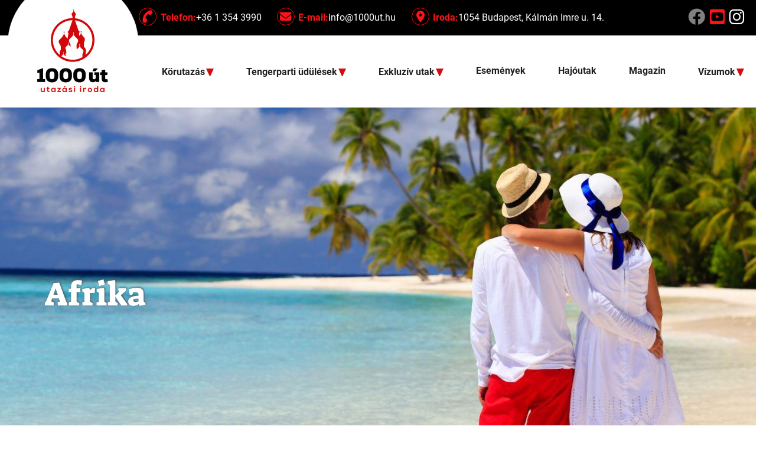

--- FILE ---
content_type: text/html; charset=UTF-8
request_url: https://1000ut.hu/afrika/zanzibar/udules
body_size: 16531
content:
<!DOCTYPE html>
<html lang="hu">

<head prefix="og: http://ogp.me/ns# fb: http://ogp.me/ns/fb# article: http://ogp.me/ns/article#">
	<meta charset="utf-8">
	<meta name="viewport" content="width=device-width, initial-scale=1">

	<title>
		Afrika utazás | 1000 Út utazási iroda	</title>
	<link rel="apple-touch-icon" href="/apple-touch-icon.png" />

	<link rel="apple-touch-icon" sizes="57x57" href="/apple-touch-icon-57x57.png" />
	<link rel="apple-touch-icon" sizes="72x72" href="/apple-touch-icon-72x72.png" />
	<link rel="apple-touch-icon" sizes="76x76" href="/apple-touch-icon-76x76.png" />
	<link rel="apple-touch-icon" sizes="114x114" href="/apple-touch-icon-114x114.png" />
	<link rel="apple-touch-icon" sizes="120x120" href="/apple-touch-icon-120x120.png" />
	<link rel="apple-touch-icon" sizes="144x144" href="/apple-touch-icon-144x144.png" />
	<link rel="apple-touch-icon" sizes="152x152" href="/apple-touch-icon-152x152.png" />
	<link href="/favicon.ico" rel="icon" type="image/x-icon" />
	<link rel="alternate" type="application/rss+xml" title="RSS 2.0" href="/sitemap" />
	<meta name="description" content="Afrika többet nyújt a hihetetlen vadvilágnál - pompás tengerpartokat, perzselő sivatagokat, magasba törő hegycsúcsokat és ősi történelmet fedezhet fel." />
	<meta name="keywords" content="afrika utazás, afrikai utazás, afrika körutazás, afrika szafari, afrika utazás 2024" />
	<meta property="og:title" content="Afrika utazás | 1000 Út utazási iroda" />
	<meta property="og:url" content="https://1000ut.hu/afrika/zanzibar/udules" />
	<meta property="og:description" content="Afrika többet nyújt a hihetetlen vadvilágnál - pompás tengerpartokat, perzselő sivatagokat, magasba törő hegycsúcsokat és ősi történelmet fedezhet fel." />
	<meta property="og:type" content="product" />
	<meta property="og:image" content="https://1000ut.hu/user_images/too_terulet/1697631943_1000ut-afrika.jpg" />
	<!--meta name="google-site-verification" content="mTPhcA7Nts8ltGXwjh1yimdVGbfC-Y8_LGQhRZZMM6k" /-->
	<meta name="google-site-verification" content="VvXHAyibGZKZCyJ7I-wsdXDAPDxVpXtlihDH8dMQPX4" />
	<meta name="google-site-verification" content="k-OeOJmRems8Pug8GbNnhUsdTHyQM0LfBfTSALYblzQ" />
	<!-- Google tag (gtag.js) -->
	<script type="text/javascript">   var onloadCallback = function() {   /*alert("grecaptcha is ready!"); */  }; </script>
	<script src="https://www.google.com/recaptcha/api.js?onload=onloadCallback" async defer></script>
	<script id="cookieyes" type="text/javascript" src="https://cdn-cookieyes.com/client_data/0b84d0c7ce9a962a88c18fa4/script.js"></script>
	<!--script async src="https://www.googletagmanager.com/gtag/js?id=G-BPX59FPH2V"></script-->
	<style>
	.loader {
		border: 16px solid #f3f3f3;
		border-radius: 50%;
		border-top: 16px solid var(--red);
		width: 120px;
		height: 120px;
		-webkit-animation: spin 2s linear infinite; /* Safari */
		animation: spin 2s linear infinite;
		position: fixed;
		top: calc(50% - 60px);
		z-index: 1000000;
		left: calc(50% - 60px);
	}
	.loader1 {
		width: 100%;
		height: 100%;
		position: fixed;
		z-index: 999999;
		top: 0px;
	}
	.loader2 {
		width: 100%;
		height: 100%;
		position: fixed;
		z-index: 999998;
		background-color: gray;
		opacity: 40%;
	}

	/* Safari */
	@-webkit-keyframes spin {
		0% { -webkit-transform: rotate(0deg); }
		100% { -webkit-transform: rotate(360deg); }
	}

	@keyframes spin {
		0% { transform: rotate(0deg); }
		100% { transform: rotate(360deg); }
	}
	</style>
		<script>
	var mainap='Kedd';
					var partner_iroda_id=0;
				</script>
	<script>
/*		window.dataLayer = window.dataLayer || [];

		function gtag() { dataLayer.push(arguments); }
		 gtag("consent", "default", {
                ad_storage: "denied",
                ad_user_data: "denied",
                ad_personalization: "denied",
                analytics_storage: "denied",
				functionality_storage: "denied",
				personalization_storage: "denied",
				security_storage: "granted",
                wait_for_update: 2000 // milliseconds to wait for update
        });
        gtag("set", "ads_data_redaction", true);
    	gtag("set", "url_passthrough", true);

		gtag('js', new Date());



		gtag('config', 'UA-29470928-1');
		gtag('config', 'G-BPX59FPH2V');

		(function (w, d, s, l, i) {
			w[l] = w[l] || []; w[l].push({
				'gtm.start':
					new Date().getTime(), event: 'gtm.js'
			});
			var f = d.getElementsByTagName(s)[0],
				j = d.createElement(s), dl = l != 'dataLayer' ? '&l=' + l : ''; j.async = true; j.src =
					'https://www.googletagmanager.com/gtm.js?id=' + i + dl; f.parentNode.insertBefore(j, f);
		})(window, document, 'script', 'dataLayer', 'GTM-KGV5S7F');
*/
		
		

	</script>
	<!-- End Google Tag Manager -->
	
			<link rel="canonical" href="https://1000ut.hu/afrika/zanzibar" />
					<meta name='robots' content='noindex, follow' />
				<!-- Facebook Pixel Code -->

	<!--meta id="ide" name="facebook-domain-verification" content="8su39wrwenzpyi8nguaf4jdwfr5139" /-->
	<script>
/*		!function (f, b, e, v, n, t, s) {
			if (f.fbq) return; n = f.fbq = function () {
				n.callMethod ?
					n.callMethod.apply(n, arguments) : n.queue.push(arguments)
			};
			if (!f._fbq) f._fbq = n; n.push = n; n.loaded = !0; n.version = '2.0';
			n.queue = []; t = b.createElement(e); t.async = !0;
			t.src = v; s = b.getElementsByTagName(e)[0];
			s.parentNode.insertBefore(t, s)
		}(window, document, 'script',
			'https://connect.facebook.net/en_US/fbevents.js');
		fbq('init', '656354382729506');
		fbq('track', 'PageView');*/
	</script>
	<!-- End Facebook Pixel Code -->
			<meta property="og:image" content="https://1000ut.hu/user_images/too_terulet/1697631943_1000ut-afrika.jpg" />
	

	<link rel="stylesheet" href="/css/booking.css" />
	<link rel="stylesheet" href="/css/bootstrap.min.css" />
	<link rel="stylesheet" href="/css/fonts.css" />
	<link rel="stylesheet" href="/css/style.css" />
	<link rel="stylesheet" href="https://cdnjs.cloudflare.com/ajax/libs/font-awesome/6.1.1/css/all.min.css"
		integrity="sha512-KfkfwYDsLkIlwQp6LFnl8zNdLGxu9YAA1QvwINks4PhcElQSvqcyVLLD9aMhXd13uQjoXtEKNosOWaZqXgel0g=="
		crossorigin="anonymous" referrerpolicy="no-referrer" />
	<link rel="stylesheet" href="/css/owl.carousel.min.css" />
	<link rel="stylesheet" href="/css/owl.theme.default.min.css" />
	<link rel="stylesheet" href="/css/owl-content-slider-fix.css" />
	<link rel="stylesheet" href="/css/bs-carousel-indicators-fix.css" />
	<link rel="stylesheet" href="/css/partnerkapu.css">
		<script src="https://ajax.aspnetcdn.com/ajax/jQuery/jquery-1.11.1.min.js"></script>
	
	
		<script>
		var oldal = 'talalatok';
		var Melyoldal = 'talalatok';
		function reszletek98code(){
			console.log('reszletek');
			$('#code98').val('723c27a5705bc75f3e6720c982db6ef0');
		}
	</script>
<!-- Google Tag Manager -->
<script>(function(w,d,s,l,i){w[l]=w[l]||[];w[l].push({'gtm.start':
new Date().getTime(),event:'gtm.js'});var f=d.getElementsByTagName(s)[0],
j=d.createElement(s),dl=l!='dataLayer'?'&l='+l:'';j.async=true;j.src=
'https://www.googletagmanager.com/gtm.js?id='+i+dl;f.parentNode.insertBefore(j,f);
})(window,document,'script','dataLayer','GTM-TK7NNMSV');</script>
<!-- End Google Tag Manager -->
</head>

<body>
	<div id="loader1" class="loader1 d-none">
		<div class="loader2"></div>
		<div class="loader"></div>
	</div>
<!-- Google Tag Manager (noscript) -->
<noscript><iframe src="https://www.googletagmanager.com/ns.html?id=GTM-TK7NNMSV"
height="0" width="0" style="display:none;visibility:hidden"></iframe></noscript>
<!-- End Google Tag Manager (noscript) -->
	<!-- Google Tag Manager (noscript) -->

	<!--noscript><iframe src="https://www.googletagmanager.com/ns.html?id=GTM-KGV5S7F" height="0" width="0"
			style="display:none;visibility:hidden"></iframe></noscript>
	<noscript>
		<img height="1" width="1" src="https://www.facebook.com/tr?id=656354382729506&ev=PageView
	&noscript=1" />
	</noscript-->

	<!-- End Google Tag Manager (noscript) -->
	     	<!--FEJLÉC-->
	<main>
		<script>
			var Melyoldal = 'talalatok';
			var param1 = 'zanzibar';
			var param2 = 'udules';
		</script>
		   <header class="bg-black fixed-top shadow-sm">
        <h2 class="visually-hidden">Fejléc menü</h2>
        <div id="contact-container" class="container contact-container">
            <div class="row">
                <div class="d-none d-md-block col-md-2"></div>
                <div class="col-12 col-md-8">
                    <ul class="header-contact d-flex justify-content-evenly">
													<li class="header-contact-item">
								<a target="blank" href="tel:+3613543990"><i class="fa-solid fa-phone"></i> <span
										class="d-none d-xl-inline"><strong>Telefon:</strong>+36 1 354 3990</span></a>
							</li>
														<li class="header-contact-item">
								<a target="blank" href="mailto:info@1000ut.hu"><i class="fa-solid fa-envelope"></i> <span
										class="d-none d-xl-inline"><strong>E-mail:</strong>info@1000ut.hu</span></a>
							</li>
														<li class="header-contact-item">
								<a  href="/kapcsolat"><i class="fa-solid fa-location-dot"></i> <span
										class="d-none d-xl-inline"><strong>Iroda:</strong>1054 Budapest, Kálmán Imre u. 14.</span></a>
							</li>
							                    </ul>
                </div>
                <div class="d-none d-md-block col-md-2">
                    <ul class="header-contact social-list">
													<li class="header-contact-item">
								<a target="blank" href="https://www.facebook.com/1000ut">
									<i class="fa-brands fa-facebook"></i>
								</a>
							</li>
														<li class="header-contact-item">
								<a target="blank" href="https://www.youtube.com/channel/UC7t4AmOQRb8d9pbgXxG7Qrg/featured">
									<i class="fa-brands fa-youtube-square"></i>
								</a>
							</li>
														<li class="header-contact-item">
								<a target="blank" href="https://www.instagram.com/1000ut/">
									<i class="fa-brands fa-instagram"></i>
								</a>
							</li>
							                    </ul>
                </div>
            </div>
        </div>
        <nav class="navbar navbar-expand-lg bg-white">
            <div class="container">
                <a class="navbar-brand" href="/">
                    <img id="logoImg" src="/img/logo.png" alt="1000út-logo" class="d-none d-xl-block" style="margin-top: -70px;">
                    <img id="mlogoImg" src="/img/fixed_logo.png" alt="1000út-logo" class="d-block d-xl-none" style="margin-top: 0px;">
                </a>
                <button class="navbar-toggler" type="button" data-bs-toggle="collapse"
                    data-bs-target="#navbarNavDropdown" aria-controls="navbarNavDropdown" aria-expanded="false"
                    aria-label="Toggle navigation">
                    <span class="navbar-toggler-icon"></span>
                </button>
                <div class="collapse navbar-collapse" id="navbarNavDropdown">
                    <ul class="navbar-nav">
						                        		<li class="nav-item dropdown has-megamenu">
									<a class="nav-link dropdown-toggle"  href="/korutazas" role="button" data-bs-toggle="dropdown" aria-expanded="false">
										Körutazás									</a>
									<div class="dropdown-menu megamenu">
										<div class="container megalist-1 shadow">
											<div class="row">
																									<div class="col-md-3">
														<div class="megaRegion">Európa</div>
																													<a class="megaItem"  href="/europa/albania/korutazas">Albánia<span class="megaItem-info">(2 út)</span></a>
																														<a class="megaItem"  href="/europa/ausztria/korutazas">Ausztria<span class="megaItem-info">(3 út)</span></a>
																														<a class="megaItem"  href="/europa/azerbajdzsan/korutazas">Azerbajdzsán<span class="megaItem-info">(6 út)</span></a>
																														<a class="megaItem"  href="/europa/bosznia-hercegovina/korutazas">Bosznia és Hercegovina<span class="megaItem-info">(2 út)</span></a>
																														<a class="megaItem"  href="/europa/ciprus/korutazas">Ciprus<span class="megaItem-info">(1 út)</span></a>
																														<a class="megaItem"  href="/europa/csehorszag/korutazas">Csehország<span class="megaItem-info">(0 út)</span></a>
																														<a class="megaItem"  href="/europa/dania/korutazas">Dánia<span class="megaItem-info">(3 út)</span></a>
																														<a class="megaItem"  href="/europa/esztorszag/korutazas">Észtország<span class="megaItem-info">(2 út)</span></a>
																														<a class="megaItem"  href="/europa/dania/feroer-szigetek">Feröer-szigetek<span class="megaItem-info">(3 út)</span></a>
																														<a class="megaItem"  href="/europa/finnorszag/korutazas">Finnország<span class="megaItem-info">(6 út)</span></a>
																														<a class="megaItem"  href="/europa/franciaorszag/korutazas">Franciaország<span class="megaItem-info">(12 út)</span></a>
																														<a class="megaItem"  href="/europa/gorogorszag/korutazas">Görögország<span class="megaItem-info">(3 út)</span></a>
																														<a class="megaItem"  href="/europa/gruzia/korutazas">Grúzia<span class="megaItem-info">(8 út)</span></a>
																														<a class="megaItem"  href="/europa/hollandia/korutazas">Hollandia<span class="megaItem-info">(0 út)</span></a>
																														<a class="megaItem"  href="/europa/horvatorszag/korutazas">Horvátország<span class="megaItem-info">(0 út)</span></a>
																														<a class="megaItem"  href="/europa/izland/korutazas">Izland<span class="megaItem-info">(4 út)</span></a>
																														<a class="megaItem"  href="/europa/irorszag/korutazas">Írország<span class="megaItem-info">(2 út)</span></a>
																														<a class="megaItem"  href="/europa/lengyelorszag/korutazas">Lengyelország<span class="megaItem-info">(1 út)</span></a>
																														<a class="megaItem"  href="/europa/baltikum/lettorszag/korutazas">Lettország<span class="megaItem-info">(2 út)</span></a>
																														<a class="megaItem"  href="/europa/litvania/korutazas">Litvánia<span class="megaItem-info">(2 út)</span></a>
																														<a class="megaItem"  href="/europa/magyarorszag/korutazas">Magyarország<span class="megaItem-info">(42 út)</span></a>
																														<a class="megaItem"  href="/europa/montenegro/korutazas">Montenegró<span class="megaItem-info">(1 út)</span></a>
																														<a class="megaItem"  href="/europa/nagy-britannia/korutazas">Nagy-Britannia<span class="megaItem-info">(6 út)</span></a>
																														<a class="megaItem"  href="/europa/nemetorszag/korutazas">Németország<span class="megaItem-info">(1 út)</span></a>
																														<a class="megaItem"  href="/europa/norvegia/korutazas">Norvégia<span class="megaItem-info">(7 út)</span></a>
																														<a class="megaItem"  href="/europa/olaszorszag/korutazas">Olaszország<span class="megaItem-info">(11 út)</span></a>
																														<a class="megaItem"  href="/europa/oroszorszag/korutazas">Oroszország<span class="megaItem-info">(20 út)</span></a>
																														<a class="megaItem"  href="/europa/ormenyorszag/korutazas">Örményország<span class="megaItem-info">(5 út)</span></a>
																														<a class="megaItem"  href="/europa/portugalia/korutazas">Portugália<span class="megaItem-info">(5 út)</span></a>
																														<a class="megaItem"  href="/europa/romania/korutazas">Románia<span class="megaItem-info">(3 út)</span></a>
																														<a class="megaItem"  href="/europa/nagy-britannia/skocia/korutazas">Skócia<span class="megaItem-info">(6 út)</span></a>
																														<a class="megaItem"  href="/europa/spanyolorszag/korutazas">Spanyolország<span class="megaItem-info">(8 út)</span></a>
																														<a class="megaItem"  href="/europa/svajc/korutazas">Svájc<span class="megaItem-info">(1 út)</span></a>
																														<a class="megaItem"  href="/europa/svedorszag/korutazas">Svédország<span class="megaItem-info">(1 út)</span></a>
																														<a class="megaItem"  href="/europa/szlovenia/korutazas">Szlovénia<span class="megaItem-info">(1 út)</span></a>
																														<a class="megaItem"  href="/europa/torokorszag/korutazas">Törökország<span class="megaItem-info">(10 út)</span></a>
															                                             <a class="megaItem" style="color:red;"  href="/europa">Összes európai utazás<span class="megaItem-info"></span></a>
                                                                                       
                                          
                                          
                                          
                                          
                                          
                                          
													</div>
																										<div class="col-md-3">
														<div class="megaRegion">Ázsia</div>
																													<a class="megaItem"  href="/azsia/bhutan/korutazas">Bhután<span class="megaItem-info">(1 út)</span></a>
																														<a class="megaItem"  href="/azsia/mianmar/korutazas">Burma<span class="megaItem-info">(2 út)</span></a>
																														<a class="megaItem"  href="/azsia/del-korea/korutazas">Dél-Korea<span class="megaItem-info">(3 út)</span></a>
																														<a class="megaItem"  href="/azsia/egyesult-arab-emirsegek/korutazas">Egyesült Arab Emírségek<span class="megaItem-info">(4 út)</span></a>
																														<a class="megaItem"  href="/azsia/fulop-szigetek/korutazas">Fülöp-szigetek<span class="megaItem-info">(2 út)</span></a>
																														<a class="megaItem"  href="/azsia/india/korutazas">India<span class="megaItem-info">(4 út)</span></a>
																														<a class="megaItem"  href="/azsia/indonezia/korutazas">Indonézia-Bali<span class="megaItem-info">(3 út)</span></a>
																														<a class="megaItem"  href="/azsia/iran/korutazas">Irán<span class="megaItem-info">(1 út)</span></a>
																														<a class="megaItem"  href="/azsia/izrael/korutazas">Izrael<span class="megaItem-info">(2 út)</span></a>
																														<a class="megaItem"  href="/azsia/japan/korutazas">Japán<span class="megaItem-info">(3 út)</span></a>
																														<a class="megaItem"  href="/azsia/jordania/korutazas">Jordánia<span class="megaItem-info">(2 út)</span></a>
																														<a class="megaItem"  href="/azsia/kambodzsa/korutazas">Kambodzsa<span class="megaItem-info">(3 út)</span></a>
																														<a class="megaItem"  href="/azsia/katar/korutazas">Katar<span class="megaItem-info">(1 út)</span></a>
																														<a class="megaItem"  href="/azsia/kazahsztan/korutazas">Kazahsztán<span class="megaItem-info">(4 út)</span></a>
																														<a class="megaItem"  href="/azsia/kirgizisztan/korutazas">Kirgizisztán<span class="megaItem-info">(2 út)</span></a>
																														<a class="megaItem"  href="/azsia/kina/korutazas">Kína<span class="megaItem-info">(6 út)</span></a>
																														<a class="megaItem"  href="/azsia/laosz/korutazas">Laosz<span class="megaItem-info">(2 út)</span></a>
																														<a class="megaItem"  href="/azsia/libanon/korutazas">Libanon<span class="megaItem-info">(1 út)</span></a>
																														<a class="megaItem"  href="/azsia/malajzia/korutazas">Malajzia<span class="megaItem-info">(1 út)</span></a>
																														<a class="megaItem"  href="/azsia/maldiv-szigetek/korutazas">Maldív-szigetek<span class="megaItem-info">(3 út)</span></a>
																														<a class="megaItem"  href="/azsia/mongolia/korutazas">Mongólia<span class="megaItem-info">(1 út)</span></a>
																														<a class="megaItem"  href="/azsia/nepal/korutazas">Nepál<span class="megaItem-info">(1 út)</span></a>
																														<a class="megaItem"  href="/azsia/oman/korutazas">Omán<span class="megaItem-info">(1 út)</span></a>
																														<a class="megaItem"  href="/azsia/sri-lanka/korutazas">Srí Lanka<span class="megaItem-info">(8 út)</span></a>
																														<a class="megaItem"  href="/azsia/szaud-arabia/korutazas">Szaúd-Arábia<span class="megaItem-info">(1 út)</span></a>
																														<a class="megaItem"  href="/azsia/szingapur/korutazas">Szingapúr<span class="megaItem-info">(2 út)</span></a>
																														<a class="megaItem"  href="/azsia/thaifold/korutazas">Thaiföld<span class="megaItem-info">(3 út)</span></a>
																														<a class="megaItem"  href="/azsia/kina/tibet/korutazas">Tibet<span class="megaItem-info">(6 út)</span></a>
																														<a class="megaItem"  href="/azsia/turkmenisztan/korutazas">Türkmenisztán<span class="megaItem-info">(1 út)</span></a>
																														<a class="megaItem"  href="/azsia/uzbegisztan/korutazas">Üzbegisztán<span class="megaItem-info">(5 út)</span></a>
																														<a class="megaItem"  href="/azsia/vietnam/korutazas">Vietnám<span class="megaItem-info">(9 út)</span></a>
															                                          
                                          
                                          
                                          
                                          
                                          
                                          
													</div>
																										<div class="col-md-3">
														<div class="megaRegion">Afrika</div>
																													<a class="megaItem"  href="/afrika/algeria/korutazas">Algéria<span class="megaItem-info">(2 út)</span></a>
																														<a class="megaItem"  href="/afrika/botswana/korutazas">Botswana<span class="megaItem-info">(1 út)</span></a>
																														<a class="megaItem"  href="/afrika/del-afrikai-koztarsasag/korutazas">Dél-Afrikai Köztársaság<span class="megaItem-info">(3 út)</span></a>
																														<a class="megaItem"  href="/afrika/egyiptom/korutazas">Egyiptom<span class="megaItem-info">(2 út)</span></a>
																														<a class="megaItem"  href="/afrika/etiopia/korutazas">Etiópia<span class="megaItem-info">(1 út)</span></a>
																														<a class="megaItem"  href="/afrika/ghana/korutazas">Ghána<span class="megaItem-info">(0 út)</span></a>
																														<a class="megaItem"  href="/afrika/kenya/korutazas">Kenya<span class="megaItem-info">(3 út)</span></a>
																														<a class="megaItem"  href="/afrika/madagaszkar/korutazas">Madagaszkár<span class="megaItem-info">(3 út)</span></a>
																														<a class="megaItem"  href="/afrika/marokko/korutazas">Marokkó<span class="megaItem-info">(1 út)</span></a>
																														<a class="megaItem"  href="/afrika/namibia/korutazas">Namíbia<span class="megaItem-info">(1 út)</span></a>
																														<a class="megaItem"  href="/afrika/sao-tome-es-principe/korutazas">São Tomé és Príncipe<span class="megaItem-info">(1 út)</span></a>
																														<a class="megaItem"  href="/afrika/szudan/korutazas">Szudán<span class="megaItem-info">(1 út)</span></a>
																														<a class="megaItem"  href="/afrika/tanzania/korutazas">Tanzánia<span class="megaItem-info">(3 út)</span></a>
																														<a class="megaItem"  href="/afrika/uganda/korutazas">Uganda<span class="megaItem-info">(1 út)</span></a>
																														<a class="megaItem"  href="/afrika/tanzania/zanzibar/korutazas">Zanzibár<span class="megaItem-info">(3 út)</span></a>
																														<a class="megaItem"  href="/afrika/zimbabwe/korutazas">Zimbabwe<span class="megaItem-info">(1 út)</span></a>
																														<a class="megaItem"  href="/afrika/zold-foki-koztarsasag/korutazas">Zöld-foki szigetek<span class="megaItem-info">(1 út)</span></a>
															                                          
                                          
                                          
                                          
                                          
                                          
                                          
													</div>
													                                        		<div class="col-md-3">
													                                            			<div class="megaRegion">Észak-Amerika</div>
																													<a class="megaItem"  href="/eszak-amerika/amerikai-egyesult-allamok/korutazas">Amerikai Egyesült Államok<span class="megaItem-info">(11 út)</span></a>
																														<a class="megaItem"  href="/eszak-amerika/kanada/korutazas">Kanada<span class="megaItem-info">(1 út)</span></a>
															                                            			<div class="megaRegion">Ausztrália és Óceánia</div>
																													<a class="megaItem"  href="/ausztralia-es-oceania/ausztralia/korutazas">Ausztrália<span class="megaItem-info">(2 út)</span></a>
																														<a class="megaItem"  href="/ausztralia-es-oceania/papua-uj-guinea/korutazas">Pápua Új-Guinea<span class="megaItem-info">(1 út)</span></a>
																														<a class="megaItem"  href="/ausztralia-es-oceania/uj-zeland/korutazas">Új-Zéland<span class="megaItem-info">(2 út)</span></a>
															                                            			<div class="megaRegion">Dél- és Közép-Amerika</div>
																													<a class="megaItem"  href="/del-es-kozep-amerika/argentina/korutazas">Argentína<span class="megaItem-info">(4 út)</span></a>
																														<a class="megaItem"  href="/del-es-kozep-amerika/belize/korutazas">Belize<span class="megaItem-info">(1 út)</span></a>
																														<a class="megaItem"  href="/del-es-kozep-amerika/bolivia/korutazas">Bolívia<span class="megaItem-info">(2 út)</span></a>
																														<a class="megaItem"  href="/del-es-kozep-amerika/brazilia/korutazas">Brazília<span class="megaItem-info">(3 út)</span></a>
																														<a class="megaItem"  href="/del-es-kozep-amerika/chile/korutazas">Chile<span class="megaItem-info">(2 út)</span></a>
																														<a class="megaItem"  href="/del-es-kozep-amerika/costa-rica/korutazas">Costa Rica<span class="megaItem-info">(3 út)</span></a>
																														<a class="megaItem"  href="/del-es-kozep-amerika/ecuador/korutazas">Ecuador<span class="megaItem-info">(1 út)</span></a>
																														<a class="megaItem"  href="/del-es-kozep-amerika/guatemala/korutazas">Guatemala<span class="megaItem-info">(1 út)</span></a>
																														<a class="megaItem"  href="/del-es-kozep-amerika/honduras/korutazas">Honduras<span class="megaItem-info">(1 út)</span></a>
																														<a class="megaItem"  href="/del-es-kozep-amerika/kolumbia/korutazas">Kolumbia<span class="megaItem-info">(1 út)</span></a>
																														<a class="megaItem"  href="/del-es-kozep-amerika/kuba/korutazas">Kuba<span class="megaItem-info">(1 út)</span></a>
																														<a class="megaItem"  href="/del-es-kozep-amerika/mexiko/korutazas">Mexikó<span class="megaItem-info">(4 út)</span></a>
																														<a class="megaItem"  href="/del-es-kozep-amerika/panama/korutazas">Panama<span class="megaItem-info">(1 út)</span></a>
																														<a class="megaItem"  href="/del-es-kozep-amerika/peru/korutazas">Peru<span class="megaItem-info">(6 út)</span></a>
																														<a class="megaItem"  href="/del-es-kozep-amerika/salvador/korutazas">Salvador<span class="megaItem-info">(1 út)</span></a>
																														<a class="megaItem"  href="/del-es-kozep-amerika/uruguay/korutazas">Uruguay<span class="megaItem-info">(2 út)</span></a>
																											</div>
											</div>
                                                                     <div class="row">
                                        <div class="col-12 text-center my-3">
                                            <a class="red-bottom-link"  href="/korutazas">Ezen az oldalon az 1000 Út Utazási Iroda által meghirdetett összes körutazást meg tudják tekinteni.  ››</a>
                                        </div>
                                    </div>
                                                                  </div>
                           </div>
		                  </li>
								                        		<li class="nav-item dropdown has-megamenu">
									<a class="nav-link dropdown-toggle"  href="" role="button" data-bs-toggle="dropdown" aria-expanded="false">
										Tengerparti üdülések									</a>
									<div class="dropdown-menu megamenu">
										<div class="container megalist-1 shadow">
											<div class="row row-folyo">
																									<div class="megaRegion">Ázsia</div>
																											<a class="megaItem"  href="/azsia/vietnam/udules">Vietnám<span class="megaItem-info">(0 út)</span></a>
																												<a class="megaItem"  href="/azsia/sri-lanka/udules">Srí Lanka<span class="megaItem-info">(0 út)</span></a>
																												<a class="megaItem"  href="/azsia/malajzia/udules">Malajzia<span class="megaItem-info">(7 út)</span></a>
																												<a class="megaItem"  href="/azsia/fulop-szigetek/udules">Fülöp-szigetek<span class="megaItem-info">(9 út)</span></a>
																												<a class="megaItem"  href="/azsia/egyesult-arab-emirsegek/udules">Egyesült Arab Emírségek<span class="megaItem-info">(17 út)</span></a>
																												<a class="megaItem"  href="/azsia/indonezia/bali/udules">Indonézia-Bali<span class="megaItem-info">(17 út)</span></a>
																												<a class="megaItem"  href="/azsia/maldiv-szigetek/udules">Maldív-szigetek<span class="megaItem-info">(20 út)</span></a>
																												<a class="megaItem"  href="/azsia/thaifold/udules">Thaiföld<span class="megaItem-info">(26 út)</span></a>
																											<div class="megaRegion">Afrika</div>
																											<a class="megaItem"  href="/afrika/seychelle-szigetek/udules">Seychelle-szigetek<span class="megaItem-info">(10 út)</span></a>
																												<a class="megaItem"  href="/afrika/zold-foki-koztarsasag/udules">Zöld-foki szigetek<span class="megaItem-info">(11 út)</span></a>
																												<a class="megaItem"  href="/afrika/tanzania/zanzibar/udules">Zanzibár<span class="megaItem-info">(10 út)</span></a>
																												<a class="megaItem"  href="/afrika/mauritius/udules">Mauritius<span class="megaItem-info">(11 út)</span></a>
																												<a class="megaItem" style="color:red;"  href="/afrika/udules">Összes afrikai üdülés<span class="megaItem-info"></span></a>
																											<div class="megaRegion">Dél- és Közép-Amerika</div>
																											<a class="megaItem"  href="/del-es-kozep-amerika/kuba/udules">Kuba<span class="megaItem-info">(0 út)</span></a>
																												<a class="megaItem"  href="/del-es-kozep-amerika/jamaica/udules">Jamaica<span class="megaItem-info">(8 út)</span></a>
																												<a class="megaItem"  href="/del-es-kozep-amerika/dominikai-koztarsasag/udules">Dominikai Köztársaság<span class="megaItem-info">(20 út)</span></a>
																												<a class="megaItem"  href="/del-es-kozep-amerika/mexiko/udules">Mexikó<span class="megaItem-info">(24 út)</span></a>
																									</div>
																							<div class="row banner-szoveg">
													Az összes üdülési ajánlatunkat megtalálja utazás keresőnk segítségével:
												</div>
												<div class="row bannerek">
																											<div class="col-md-3" ></div>
														<a class="col-md-6" target="blank" href="/nyaralasi-ajanlatok">
															<img src="/user_images/web_2594_p3167_p3326_38981_web_2594_p3167_p3326_37184_web_2594_p3167_p3326_1_banner620_mediterran.jpg" alt="Tengerparti üdülések"/>
														</a>
														<div class="col-md-3" ></div>
																										</div>
												                                        </div>
                                    </div>
		                        </li>
								                        		<li class="nav-item dropdown has-megamenu">
									<a class="nav-link dropdown-toggle"  href="" role="button" data-bs-toggle="dropdown" aria-expanded="false">
										Exkluzív utak									</a>
									<div class="dropdown-menu megamenu">
										<div class="container megalist-1 shadow">
											<div class="row row-folyo">
																									<div class="megaRegion">Gasztro utazások</div>
																											<a class="megaItem"  href="/europa/olaszorszag/hedonista-puglia-/c-4031">Hedonista Puglia<span class="megaItem-info"></span></a>
																												<a class="megaItem"  href="/europa/olaszorszag/rimini/az-izek-utjan-emilia-romagna-es-san-marino/c-5789">Az ízek útján: Emilia-Romagna és San Marino<span class="megaItem-info"></span></a>
																												<a class="megaItem"  href="/europa/olaszorszag/catania/gasztroelmenyek-sziciliaban/c-4688">Gasztro élmények Szicíliában<span class="megaItem-info"></span></a>
																												<a class="megaItem"  href="/europa/portugalia/porto/bortura-portoban-es-a-douro-volgyeben/c-5129">Bortúra Portoban és a Douro-völgyében<span class="megaItem-info"></span></a>
																												<a class="megaItem"  href="/europa/spanyolorszag/baszkfold-az-izek-fellegvara-/c-4136">Baszkföld - az ízek fellegvára<span class="megaItem-info"></span></a>
																												<a class="megaItem"  href="/europa/torokorszag/istanbul/gasztrokalandok-isztambulban/c-4154">Gasztro kalandok Isztambulban<span class="megaItem-info"></span></a>
																												<a class="megaItem"  href="/europa/romania/maramaros-az-eltuno-vilag/c-9884">Máramaros - Az eltűnő világ<span class="megaItem-info"></span></a>
																												<a class="megaItem" style="color:red;"  href="/gasztro-utazasok">További gasztro utazások<span class="megaItem-info"></span></a>
																											<div class="megaRegion">1000 ART</div>
																											<a class="megaItem"  href="/europa/ausztria/becs/1000-art-a-szecesszio-gustav-klimt-szemevel/c-11309">1000 ART - A szecesszió Gustav Klimt szemével<span class="megaItem-info"></span></a>
																												<a class="megaItem" style="color:red;"  href="/1000art">További 1000 ART utazások<span class="megaItem-info"></span></a>
																											<div class="megaRegion">Északi utak</div>
																											<a class="megaItem"  href="https://1000ut.hu/europa/izland/csillagtura-izlandon-helsinkivel-fuszerezve/c-4730">Csillagtúra Izlandon Helsinkivel fűszerezve<span class="megaItem-info"></span></a>
																												<a class="megaItem"  href="/europa/norvegia/longyearbyen/svalbard-a-jegvilag-spitzbergak/c-13085">Svalbard - A jégvilág (Spitzbergák)<span class="megaItem-info"></span></a>
																												<a class="megaItem"  href="/europa/norvegia/az-aurora-borealis-titkai/c-4007">Az Aurora Borealis titkai<span class="megaItem-info"></span></a>
																												<a class="megaItem"  href="/europa/norvegia/oslo/norveg-fjordok-tajak-es-trollok/c-11150">Norvég fjordok, tájak és trollok<span class="megaItem-info"></span></a>
																												<a class="megaItem"  href="/eszak-amerika/amerikai-egyesult-allamok/anchorage/alaszka-az-oriasok-vadonja-/c-4316">Alaszka, az óriások vadonja<span class="megaItem-info"></span></a>
																												<a class="megaItem"  href="/europa/dania/feroer-szigetek/feroer-szigetek-elfeledett-vikingek-oceani-birodalma-/c-10874">Feröer-szigetek - Elfeledett vikingek óceáni birodalma<span class="megaItem-info"></span></a>
																												<a class="megaItem"  href="/europa/norvegia/narvik/a-lofoten-szigetek-es-a-lappfold-hegyoriasai-/c-3911">A Lofoten-szigetek és a Lappföld hegyóriásai<span class="megaItem-info"></span></a>
																												<a class="megaItem"  href="https://1000ut.hu/europa/dania/copenhagen/inuitok-kozott-gronland-homezoin/c-10802">Inuitok között Grönland hómezőin<span class="megaItem-info"></span></a>
																												<a class="megaItem"  href="/del-es-kozep-amerika/argentina/ushuaia/antarktiszi-kalandok-/c-4349">Antarktiszi kalandok<span class="megaItem-info"></span></a>
																												<a class="megaItem"  href="/europa/oroszorszag/atomjegtorovel-az-eszaki-sarkra-/c-4040">Atomjégtörővel az Északi-sarkra<span class="megaItem-info"></span></a>
																												<a class="megaItem" style="color:red;"  href="/eszaki-utazasok">További északi utazások<span class="megaItem-info"></span></a>
																											<div class="megaRegion">Extrém utak</div>
																											<a class="megaItem"  href="/europa/oroszorszag/atomjegtorovel-az-eszaki-sarkra-/c-4040">Atomjégtörővel az Északi-sarkra<span class="megaItem-info"></span></a>
																												<a class="megaItem"  href="/del-es-kozep-amerika/argentina/ushuaia/antarktiszi-kalandok-/c-4349">Antarktiszi kalandok<span class="megaItem-info"></span></a>
																												<a class="megaItem"  href="/europa/norvegia/luxushajoval-az-eszaki-sarkra/c-10310">Luxushajóval az Északi-sarkra<span class="megaItem-info"></span></a>
																									</div>
											                                        </div>
                                    </div>
		                        </li>
																<li class="nav-item">
									<a class="nav-link "  href="/rendezvenyek">Események</a>
								</li>
																<li class="nav-item">
									<a class="nav-link "  href="/hajout">Hajóutak</a>
								</li>
																<li class="nav-item">
									<a class="nav-link "  href="/magazin">Magazin</a>
								</li>
																<li class="nav-item dropdown has-megamenu">
									<a class="nav-link dropdown-toggle"  href="" id="navbarDropdownMenuLink" role="button" data-bs-toggle="dropdown" aria-expanded="false">
										Vízumok									</a>
									<div class="dropdown-menu megamenu">
										<div class="container megalist-1 shadow">
											<div class="row">
												<div class="col-12 tipus-3">
																											<a class="dropdown-item"  href="/vizumok/algeriai-vizum">Algériai vízum</a>
																												<a class="dropdown-item"  href="/vizumok/ausztral-vizum">Ausztrál vízum</a>
																												<a class="dropdown-item"  href="/vizumok/azerbajdzsani-vizum">Azerbajdzsáni vízum</a>
																												<a class="dropdown-item"  href="/vizumok/belorusz-vizum">Belarusz vízum</a>
																												<a class="dropdown-item"  href="/vizumok/esta-engedely-az-usa-ba">ESTA engedély - USA</a>
																												<a class="dropdown-item"  href="/vizumok/indiai-vizum">Indiai vízum </a>
																												<a class="dropdown-item"  href="/vizumok/irani-vizum">Iráni vízum</a>
																												<a class="dropdown-item"  href="/vizumok/kanadai-eta">Kanadai ETA</a>
																												<a class="dropdown-item"  href="/vizumok/kambodzsai-vizum">Kambodzsai vízum</a>
																												<a class="dropdown-item"  href="/vizumok/kazahsztani-vizum">Kazahsztáni vízum</a>
																												<a class="dropdown-item"  href="/vizumok/kirgizisztani-vizum">Kirgizisztáni vízum</a>
																												<a class="dropdown-item"  href="/vizumok/kinai-vizum">Kínai vízum</a>
																												<a class="dropdown-item"  href="/vizumok/kubai-vizum">Kubai vízum</a>
																												<a class="dropdown-item"  href="/vizumok/mongol-vizum">Mongol vízum</a>
																												<a class="dropdown-item"  href="/vizumok/orosz-vizum">Orosz vízum</a>
																												<a class="dropdown-item"  href="/vizumok/sri-lanka-vizum">Srí Lankai vízum</a>
																												<a class="dropdown-item"  href="/vizumok/tadzsikisztani-vizum">Tadzsikisztáni vízum</a>
																												<a class="dropdown-item"  href="/vizumok/uzbegisztani-vizum">Üzbegisztáni vízum</a>
																												<a class="dropdown-item"  href="/vizumok/vietnami-vizum">Vietnámi vízum</a>
																										</div>
											</div>
										</div>
									</div>
								</li>
								                    </ul>
                </div>
            </div>
        </nav>
			    </header>
<!--SLIDER-->
	<section class="hero-slider">
		<h2 class="visually-hidden">Kiemelt utazási ajánlatok</h2>
		<div id="carouselExampleControls" class="carousel slide" data-bs-ride="carousel">
			<h2 class="visually-hidden">Kiemelt ajánlati bannerek</h2>
			<div class="carousel-inner">

										<div class="carousel-item bg-image active" style="background-image:url('/user_images/too_terulet/1742574816_1000ut-afrika-udules.jpg')">
							<div class="sliderTextBox">
																<div class="row">
									<div class="col-12">
																							<h1 class="sliderTitle display-4">Afrika</h1>
																																	</div>
																			<div class="col-12 position-relative">
																							<div class="stamp-box slider-stamp-box">
																									</div>
																						</div>
																		</div>
							</div>
						</div>
									</div>
					</div>
	</section>
	<!--TALÁLATI TOP-TABOK-->
<section class="talalatTabs py-4">
	<h2 class="visually-hidden">Fontos információk az úticélról</h2>
	<div class="container">
		<div class="row">
			<div class="col-12 justify-content-between d-flex flex-wrap flex-sm-nowrap">
									<button class="tablink" onclick="openPage('talalat-tab-leiras', this, 'white')" id="defaultOpen2">Leírás</button>
										<button class="tablink" onclick="openPage('talalat-tab-kep', this, 'white')" id="defaultOpen">Képgaléria</button>
								</div>
		</div>

					<div id="talalat-tab-leiras" class="tabcontent">
				<div class="row">
					<div class="col-12 col-md-8 tabcontent-text">
						<h3>Afrikai programok, körutazások, városlátogatások szafarik és üdülések</h3><p><br />"Ha valaha is láttam varázslatot, az Afrikában volt" - mondta egyszer John Hemingway író.</p><p>Emlékezetes és lenyűgöző élmény látni, ahogy egy elefántcsorda a nyílt síkságon áthalad. Vagy ahogy a zsiráfok lassan és nyugodtan a fák tetejét lakmározzák, vagy ahogy az oroszlánok lustán pihennek fent egy fán, a faágak között. De Afrika sokkal többet nyújt a hihetetlen vadvilágnál! Hatalmas kiterjedésű, pompás tengerpartokat, perzselő sivatagokat, mennydörgő vízeséseket, magasba törő hegycsúcsokat és ősi történelmet fedezhet fel. Valamint vendégszerető embereket és gazdag kulturális hagyományokat, amelyek országról országra változnak.</p><p>Ha egyszer meglátogatja Afrikát, még többre vágyik majd, mert ez a kontinens tényleg nem hasonlít egyetlen másik földrészhez sem. Programjaink Afrika legjavát mutatják be: az egyiptomi Níluson való hajózástól kezdve, az ugandai dzsungelben játszadozó gorillák felfedezéséig.</p><p>Az afrikai kontinens hemzseg az egyedülálló tájaktól, az ősi történelemtől, a földrajzi csodáktól és az aktív kalandoktól. Irodánk úgy gondolja, hogy legalább egyszer mindenkinek el kell látogatnia Afrikába!</p>						<a class="read-more">Tovább olvasom</a>
					</div>
					<div class="d-done d-md-block col-md-4">
						<div class="tabcontent-imgWrap d-none d-md-block">
							<div class="cube-ratio"></div>
							<div class="bg-image" style="background: url('/user_images/too_terulet/1697631943_1000ut-afrika.jpg')"></div>
						</div>
					</div>
				</div>
			</div>
						<div id="talalat-tab-kep" class="tabcontent offer-box-section px-0">
				<div class="bagoly-kepek container px-0">
					<div class="owl-carousel2">
													<div class="item">
								<div class="cube-ratio"></div>
								<div class="bg-image" style="background: url('/user_images/too_terulet/1697631943_1000ut-afrika.jpg')"></div>
							</div>
														<div class="item">
								<div class="cube-ratio"></div>
								<div class="bg-image" style="background: url('/user_images/too_terulet/1697635235_1000ut-afrika3.jpg')"></div>
							</div>
												</div>
				</div>
			</div>
				</div>
</section>
		<section>
			<div class="topTitle mt-5 mb-4">
				<h2 class="display-4">
					Afrika				</h2>
				<hr>
				<h3 class="h1 fw-normal text-center my-0 topTitleSub">Tetszőleges időpontban induló ajánlataink</h3>
			</div>
			
	<div class="offerBoxContainer container five-cols-container">
		<div class="row">
							<div class="col-sm-6 col-lg-4 col-xl-3 position-relative a-padding-bottom">
					<div class="a-box mb-4 d-flex flex-column shadow">
													<a href="https://1000ut.hu/afrika/tanzania/zanzibar/zanzibar-the-mora-zanzibar-5/c-4499" class="overlink"></a>
													<div class="box-img-wrap">
							<div class="box-img bg-image" style="background: url('/user_images/too_csomag/1669918403_1000ut-tanzania-zanzibar-emerald-zanzibar111.jpg')">
							</div>
						</div>
						<div class="box-content">
							<div class="country-name">Tanzánia</div>
							<div class="a-box-name-divider"></div>
							<h3 class="travel-name">Zanzibár The Mora Zanzibár 5*</h3>

							<div class="day-night"><i class="fa-regular fa-hourglass"></i>  nap /  éj</div>
							<div class="date-from-to">
								Zanzibár utazás, egyéni időpontban, személyre szabott ajánlatokkal.							</div>
							<div class="all-dates">
																	<div class="arak-hamarosan-ertesites">
										&nbsp;
									</div>
																</div>
							<div class="a-box-name-divider"></div>
							<div class="pb-4 d-flex justify-content-center flex-column">
																<div class="travel-price">&nbsp;</div>
																	
							</div>
						</div>
						<div class="details-button position-absolute" style="bottom:8px;z-index:2;"><button type="button" class="btn">Részletek</button></div>
					</div>
				</div>
								<div class="col-sm-6 col-lg-4 col-xl-3 position-relative a-padding-bottom">
					<div class="a-box mb-4 d-flex flex-column shadow">
													<a href="https://1000ut.hu/afrika/tanzania/zanzibar/zanzibar-sandies-baobab-beach-zanzibar-4/c-4502" class="overlink"></a>
													<div class="box-img-wrap">
							<div class="box-img bg-image" style="background: url('/user_images/too_csomag/1698662080_1000ut-tanzania-zanzibar-sandies-baobab-1.jpg')">
							</div>
						</div>
						<div class="box-content">
							<div class="country-name">Tanzánia</div>
							<div class="a-box-name-divider"></div>
							<h3 class="travel-name">Zanzibár Sandies Baobab Beach Zanzibar 4*</h3>

							<div class="day-night"><i class="fa-regular fa-hourglass"></i>  nap /  éj</div>
							<div class="date-from-to">
								Zanzibár utazás, egyéni időpontban, személyre szabott ajánlatokkal.							</div>
							<div class="all-dates">
																	<div class="arak-hamarosan-ertesites">
										&nbsp;
									</div>
																</div>
							<div class="a-box-name-divider"></div>
							<div class="pb-4 d-flex justify-content-center flex-column">
																<div class="travel-price">&nbsp;</div>
																	
							</div>
						</div>
						<div class="details-button position-absolute" style="bottom:8px;z-index:2;"><button type="button" class="btn">Részletek</button></div>
					</div>
				</div>
								<div class="col-sm-6 col-lg-4 col-xl-3 position-relative a-padding-bottom">
					<div class="a-box mb-4 d-flex flex-column shadow">
													<a href="https://1000ut.hu/afrika/tanzania/zanzibar/zanzibar-melia-zanzibar-5/c-4505" class="overlink"></a>
													<div class="box-img-wrap">
							<div class="box-img bg-image" style="background: url('/user_images/too_csomag/1669917923_1000ut-tanzanai-melia-zanzibar.jpg')">
							</div>
						</div>
						<div class="box-content">
							<div class="country-name">Tanzánia</div>
							<div class="a-box-name-divider"></div>
							<h3 class="travel-name">Zanzibár Melia Zanzibár 5*</h3>

							<div class="day-night"><i class="fa-regular fa-hourglass"></i>  nap /  éj</div>
							<div class="date-from-to">
								Zanzibár utazás, egyéni időpontban, személyre szabott ajánlatokkal.							</div>
							<div class="all-dates">
																	<div class="arak-hamarosan-ertesites">
										&nbsp;
									</div>
																</div>
							<div class="a-box-name-divider"></div>
							<div class="pb-4 d-flex justify-content-center flex-column">
																<div class="travel-price">&nbsp;</div>
																	
							</div>
						</div>
						<div class="details-button position-absolute" style="bottom:8px;z-index:2;"><button type="button" class="btn">Részletek</button></div>
					</div>
				</div>
								<div class="col-sm-6 col-lg-4 col-xl-3 position-relative a-padding-bottom">
					<div class="a-box mb-4 d-flex flex-column shadow">
													<a href="https://1000ut.hu/afrika/tanzania/zanzibar/zanzibar-ocean-paradise-resort-spa-4/c-4508" class="overlink"></a>
													<div class="box-img-wrap">
							<div class="box-img bg-image" style="background: url('/user_images/too_csomag/1698223958_1000ut-tanzania-zanzibar-ocean-paradise-1.jpg')">
							</div>
						</div>
						<div class="box-content">
							<div class="country-name">Tanzánia</div>
							<div class="a-box-name-divider"></div>
							<h3 class="travel-name">Zanzibár Ocean Paradise Resort & Spa 4*</h3>

							<div class="day-night"><i class="fa-regular fa-hourglass"></i>  nap /  éj</div>
							<div class="date-from-to">
								Zanzibár utazás, egyéni időpontban, személyre szabott ajánlatokkal.							</div>
							<div class="all-dates">
																	<div class="arak-hamarosan-ertesites">
										&nbsp;
									</div>
																</div>
							<div class="a-box-name-divider"></div>
							<div class="pb-4 d-flex justify-content-center flex-column">
																<div class="travel-price">&nbsp;</div>
																	
							</div>
						</div>
						<div class="details-button position-absolute" style="bottom:8px;z-index:2;"><button type="button" class="btn">Részletek</button></div>
					</div>
				</div>
								<div class="col-sm-6 col-lg-4 col-xl-3 position-relative a-padding-bottom">
					<div class="a-box mb-4 d-flex flex-column shadow">
													<a href="https://1000ut.hu/afrika/tanzania/zanzibar/zanzibar-neptune-pwani-beach-resort-spa-5/c-4511" class="overlink"></a>
													<div class="box-img-wrap">
							<div class="box-img bg-image" style="background: url('/user_images/too_csomag/1698931671_1000ut-tanzania-zanzibar-neptune-pwani-1.jpg')">
							</div>
						</div>
						<div class="box-content">
							<div class="country-name">Tanzánia</div>
							<div class="a-box-name-divider"></div>
							<h3 class="travel-name">Zanzibár Neptune Pwani Beach Resort & Spa 5*</h3>

							<div class="day-night"><i class="fa-regular fa-hourglass"></i>  nap /  éj</div>
							<div class="date-from-to">
								Zanzibár utazás, egyéni időpontban, személyre szabott ajánlatokkal.							</div>
							<div class="all-dates">
																	<div class="arak-hamarosan-ertesites">
										&nbsp;
									</div>
																</div>
							<div class="a-box-name-divider"></div>
							<div class="pb-4 d-flex justify-content-center flex-column">
																<div class="travel-price">&nbsp;</div>
																	
							</div>
						</div>
						<div class="details-button position-absolute" style="bottom:8px;z-index:2;"><button type="button" class="btn">Részletek</button></div>
					</div>
				</div>
								<div class="col-sm-6 col-lg-4 col-xl-3 position-relative a-padding-bottom">
					<div class="a-box mb-4 d-flex flex-column shadow">
													<a href="https://1000ut.hu/afrika/mauritius/mauritius-coin-de-mire-attitude-hotel-3/c-4745" class="overlink"></a>
													<div class="box-img-wrap">
							<div class="box-img bg-image" style="background: url('/user_images/too_csomag/1700218425_1000ut-mauritius-coin-de-mire111.jpg')">
							</div>
						</div>
						<div class="box-content">
							<div class="country-name">Mauritius</div>
							<div class="a-box-name-divider"></div>
							<h3 class="travel-name">Mauritius Coin de Mire Attitude Hotel 3*</h3>

							<div class="day-night"><i class="fa-regular fa-hourglass"></i>  nap /  éj</div>
							<div class="date-from-to">
								Mauritius utazás, egyéni időpontokban, személyre szabott ajánlatokkal.							</div>
							<div class="all-dates">
																	<div class="arak-hamarosan-ertesites">
										&nbsp;
									</div>
																</div>
							<div class="a-box-name-divider"></div>
							<div class="pb-4 d-flex justify-content-center flex-column">
																<div class="travel-price">&nbsp;</div>
																	
							</div>
						</div>
						<div class="details-button position-absolute" style="bottom:8px;z-index:2;"><button type="button" class="btn">Részletek</button></div>
					</div>
				</div>
								<div class="col-sm-6 col-lg-4 col-xl-3 position-relative a-padding-bottom">
					<div class="a-box mb-4 d-flex flex-column shadow">
													<a href="https://1000ut.hu/afrika/mauritius/mauritius-lagoon-attitude-hotel-4/c-4748" class="overlink"></a>
													<div class="box-img-wrap">
							<div class="box-img bg-image" style="background: url('/user_images/too_csomag/1702584345_1000ut-mauritius-lagoon-attitude-oceanpart2.jpg')">
							</div>
						</div>
						<div class="box-content">
							<div class="country-name">Mauritius</div>
							<div class="a-box-name-divider"></div>
							<h3 class="travel-name">Mauritius Lagoon Attitude Hotel 4*</h3>

							<div class="day-night"><i class="fa-regular fa-hourglass"></i>  nap /  éj</div>
							<div class="date-from-to">
								Mauritius utazás, egyéni időpontokban, személyre szabott ajánlatokkal							</div>
							<div class="all-dates">
																	<div class="arak-hamarosan-ertesites">
										&nbsp;
									</div>
																</div>
							<div class="a-box-name-divider"></div>
							<div class="pb-4 d-flex justify-content-center flex-column">
																<div class="travel-price">&nbsp;</div>
																	
							</div>
						</div>
						<div class="details-button position-absolute" style="bottom:8px;z-index:2;"><button type="button" class="btn">Részletek</button></div>
					</div>
				</div>
								<div class="col-sm-6 col-lg-4 col-xl-3 position-relative a-padding-bottom">
					<div class="a-box mb-4 d-flex flex-column shadow">
													<a href="https://1000ut.hu/afrika/mauritius/mauritius-paradise-cove-boutique-hotel-5/c-4751" class="overlink"></a>
													<div class="box-img-wrap">
							<div class="box-img bg-image" style="background: url('/user_images/too_csomag/1698758491_1000ut-paradise-cove-mauritius-szalloda-1.jpg')">
							</div>
						</div>
						<div class="box-content">
							<div class="country-name">Mauritius</div>
							<div class="a-box-name-divider"></div>
							<h3 class="travel-name">Mauritius Paradise Cove Boutique Hotel 5*</h3>

							<div class="day-night"><i class="fa-regular fa-hourglass"></i>  nap /  éj</div>
							<div class="date-from-to">
								Mauritius utazás, egyéni időpontokban, személyre szabott ajánlatokkal							</div>
							<div class="all-dates">
																	<div class="arak-hamarosan-ertesites">
										&nbsp;
									</div>
																</div>
							<div class="a-box-name-divider"></div>
							<div class="pb-4 d-flex justify-content-center flex-column">
																<div class="travel-price">&nbsp;</div>
																	
							</div>
						</div>
						<div class="details-button position-absolute" style="bottom:8px;z-index:2;"><button type="button" class="btn">Részletek</button></div>
					</div>
				</div>
								<div class="col-sm-6 col-lg-4 col-xl-3 position-relative a-padding-bottom">
					<div class="a-box mb-4 d-flex flex-column shadow">
													<a href="https://1000ut.hu/afrika/seychelle-szigetek/mahe/seychelle-anantara-maia-seychelles-villas-5/c-5903" class="overlink"></a>
													<div class="box-img-wrap">
							<div class="box-img bg-image" style="background: url('/user_images/too_csomag/1676631581_anantara.jpg')">
							</div>
						</div>
						<div class="box-content">
							<div class="country-name">Seychelle-szigetek</div>
							<div class="a-box-name-divider"></div>
							<h3 class="travel-name">Seychelle Anantara Maia Seychelles Villas 5*+</h3>

							<div class="day-night"><i class="fa-regular fa-hourglass"></i>  nap /  éj</div>
							<div class="date-from-to">
								Seychelle-szigetek utazás, egyéni időpontban, személyre szabott ajánlatokkal.							</div>
							<div class="all-dates">
																	<div class="arak-hamarosan-ertesites">
										&nbsp;
									</div>
																</div>
							<div class="a-box-name-divider"></div>
							<div class="pb-4 d-flex justify-content-center flex-column">
																<div class="travel-price">&nbsp;</div>
																	
							</div>
						</div>
						<div class="details-button position-absolute" style="bottom:8px;z-index:2;"><button type="button" class="btn">Részletek</button></div>
					</div>
				</div>
								<div class="col-sm-6 col-lg-4 col-xl-3 position-relative a-padding-bottom">
					<div class="a-box mb-4 d-flex flex-column shadow">
													<a href="https://1000ut.hu/afrika/seychelle-szigetek/mahe/seychelle-hilton-seychelles-labriz-resort-spa-5/c-5921" class="overlink"></a>
													<div class="box-img-wrap">
							<div class="box-img bg-image" style="background: url('/user_images/too_csomag/1754995423_1000ut-hilton-seychelles-labriz4.jpg')">
							</div>
						</div>
						<div class="box-content">
							<div class="country-name">Seychelle-szigetek</div>
							<div class="a-box-name-divider"></div>
							<h3 class="travel-name">Seychelle Hilton Seychelles Labriz Resort & Spa 5*</h3>

							<div class="day-night"><i class="fa-regular fa-hourglass"></i>  nap /  éj</div>
							<div class="date-from-to">
								Seychelle-szigetek utazás egyéni időpontban, személyre szabott ajánlatokkal.							</div>
							<div class="all-dates">
																	<div class="arak-hamarosan-ertesites">
										&nbsp;
									</div>
																</div>
							<div class="a-box-name-divider"></div>
							<div class="pb-4 d-flex justify-content-center flex-column">
																<div class="travel-price">&nbsp;</div>
																	
							</div>
						</div>
						<div class="details-button position-absolute" style="bottom:8px;z-index:2;"><button type="button" class="btn">Részletek</button></div>
					</div>
				</div>
								<div class="col-sm-6 col-lg-4 col-xl-3 position-relative a-padding-bottom">
					<div class="a-box mb-4 d-flex flex-column shadow">
													<a href="https://1000ut.hu/afrika/seychelle-szigetek/mahe/seychelle-story-seychelles-hotel-5/c-6062" class="overlink"></a>
													<div class="box-img-wrap">
							<div class="box-img bg-image" style="background: url('/user_images/too_csomag/1679652348_1000ut-seycelle-szigetek-story-seychelles-hotel1.jpg')">
							</div>
						</div>
						<div class="box-content">
							<div class="country-name">Seychelle-szigetek</div>
							<div class="a-box-name-divider"></div>
							<h3 class="travel-name">Seychelle Story Seychelles Hotel 5*</h3>

							<div class="day-night"><i class="fa-regular fa-hourglass"></i>  nap /  éj</div>
							<div class="date-from-to">
								Seyhelle-szigetek utazás egyéni időpontban, személyre szabott ajánlatokkal.							</div>
							<div class="all-dates">
																	<div class="arak-hamarosan-ertesites">
										&nbsp;
									</div>
																</div>
							<div class="a-box-name-divider"></div>
							<div class="pb-4 d-flex justify-content-center flex-column">
																<div class="travel-price">&nbsp;</div>
																	
							</div>
						</div>
						<div class="details-button position-absolute" style="bottom:8px;z-index:2;"><button type="button" class="btn">Részletek</button></div>
					</div>
				</div>
								<div class="col-sm-6 col-lg-4 col-xl-3 position-relative a-padding-bottom">
					<div class="a-box mb-4 d-flex flex-column shadow">
													<a href="https://1000ut.hu/afrika/mauritius/mauritius-sofitel-so-mauritius-bel-ombre-5/c-6263" class="overlink"></a>
													<div class="box-img-wrap">
							<div class="box-img bg-image" style="background: url('/user_images/too_csomag/1751442572_1000ut-so-sofitel4.jpg')">
							</div>
						</div>
						<div class="box-content">
							<div class="country-name">Mauritius</div>
							<div class="a-box-name-divider"></div>
							<h3 class="travel-name">Mauritius Sofitel SO Mauritius Bel Ombre 5*</h3>

							<div class="day-night"><i class="fa-regular fa-hourglass"></i>  nap /  éj</div>
							<div class="date-from-to">
								Mauritius utazás, egyéni időpontokban, személyre szabott ajánlatokkal							</div>
							<div class="all-dates">
																	<div class="arak-hamarosan-ertesites">
										&nbsp;
									</div>
																</div>
							<div class="a-box-name-divider"></div>
							<div class="pb-4 d-flex justify-content-center flex-column">
																<div class="travel-price">&nbsp;</div>
																	
							</div>
						</div>
						<div class="details-button position-absolute" style="bottom:8px;z-index:2;"><button type="button" class="btn">Részletek</button></div>
					</div>
				</div>
								<div class="col-sm-6 col-lg-4 col-xl-3 position-relative a-padding-bottom">
					<div class="a-box mb-4 d-flex flex-column shadow">
													<a href="https://1000ut.hu/afrika/mauritius/mauritius-sugar-beach-mauritius-5/c-6266" class="overlink"></a>
													<div class="box-img-wrap">
							<div class="box-img bg-image" style="background: url('/user_images/too_csomag/1679081974_sugar-beach.png')">
							</div>
						</div>
						<div class="box-content">
							<div class="country-name">Mauritius</div>
							<div class="a-box-name-divider"></div>
							<h3 class="travel-name">Mauritius Sugar Beach Mauritius 5*</h3>

							<div class="day-night"><i class="fa-regular fa-hourglass"></i>  nap /  éj</div>
							<div class="date-from-to">
								Mauritius utazás, egyéni időpontokban, személyre szabott ajánlatokkal							</div>
							<div class="all-dates">
																	<div class="arak-hamarosan-ertesites">
										&nbsp;
									</div>
																</div>
							<div class="a-box-name-divider"></div>
							<div class="pb-4 d-flex justify-content-center flex-column">
																<div class="travel-price">&nbsp;</div>
																	
							</div>
						</div>
						<div class="details-button position-absolute" style="bottom:8px;z-index:2;"><button type="button" class="btn">Részletek</button></div>
					</div>
				</div>
								<div class="col-sm-6 col-lg-4 col-xl-3 position-relative a-padding-bottom">
					<div class="a-box mb-4 d-flex flex-column shadow">
													<a href="https://1000ut.hu/afrika/seychelle-szigetek/mahe/seychelle-constance-ephelia-mahe-seychelles-5/c-6320" class="overlink"></a>
													<div class="box-img-wrap">
							<div class="box-img bg-image" style="background: url('/user_images/too_csomag/1679654840_1000ut-seychelle-szigetek-constance-ephelia-mahe1.jpg')">
							</div>
						</div>
						<div class="box-content">
							<div class="country-name">Seychelle-szigetek</div>
							<div class="a-box-name-divider"></div>
							<h3 class="travel-name">Seychelle Constance Ephelia Mahe Seychelles 5*</h3>

							<div class="day-night"><i class="fa-regular fa-hourglass"></i>  nap /  éj</div>
							<div class="date-from-to">
								Seychelle-szigetek utazás, egyéni időpontban, személyre szabott ajánlatokkal.							</div>
							<div class="all-dates">
																	<div class="arak-hamarosan-ertesites">
										&nbsp;
									</div>
																</div>
							<div class="a-box-name-divider"></div>
							<div class="pb-4 d-flex justify-content-center flex-column">
																<div class="travel-price">&nbsp;</div>
																	
							</div>
						</div>
						<div class="details-button position-absolute" style="bottom:8px;z-index:2;"><button type="button" class="btn">Részletek</button></div>
					</div>
				</div>
								<div class="col-sm-6 col-lg-4 col-xl-3 position-relative a-padding-bottom">
					<div class="a-box mb-4 d-flex flex-column shadow">
													<a href="https://1000ut.hu/afrika/seychelle-szigetek/mahe/seychelle-carana-beach-hotel-4/c-6323" class="overlink"></a>
													<div class="box-img-wrap">
							<div class="box-img bg-image" style="background: url('/user_images/too_csomag/1679657298_1000ut-seychelle-szigetek-carana-beach1.jpg')">
							</div>
						</div>
						<div class="box-content">
							<div class="country-name">Seychelle-szigetek</div>
							<div class="a-box-name-divider"></div>
							<h3 class="travel-name">Seychelle Carana Beach Hotel 4*</h3>

							<div class="day-night"><i class="fa-regular fa-hourglass"></i>  nap /  éj</div>
							<div class="date-from-to">
								Seychelle-szigetek utazás, egyéni időpontban, személyre szabott ajánlatokkal.							</div>
							<div class="all-dates">
																	<div class="arak-hamarosan-ertesites">
										&nbsp;
									</div>
																</div>
							<div class="a-box-name-divider"></div>
							<div class="pb-4 d-flex justify-content-center flex-column">
																<div class="travel-price">&nbsp;</div>
																	
							</div>
						</div>
						<div class="details-button position-absolute" style="bottom:8px;z-index:2;"><button type="button" class="btn">Részletek</button></div>
					</div>
				</div>
								<div class="col-sm-6 col-lg-4 col-xl-3 position-relative a-padding-bottom">
					<div class="a-box mb-4 d-flex flex-column shadow">
													<a href="https://1000ut.hu/afrika/seychelle-szigetek/mahe/seychelle-savoy-seychelles-resort-spa-5/c-6326" class="overlink"></a>
													<div class="box-img-wrap">
							<div class="box-img bg-image" style="background: url('/user_images/too_csomag/1679993960_1000ut-seychelle-szigetek-savoy-seychelles-resort1.jpg')">
							</div>
						</div>
						<div class="box-content">
							<div class="country-name">Seychelle-szigetek</div>
							<div class="a-box-name-divider"></div>
							<h3 class="travel-name">Seychelle Savoy Seychelles Resort & Spa 5*</h3>

							<div class="day-night"><i class="fa-regular fa-hourglass"></i>  nap /  éj</div>
							<div class="date-from-to">
								Seychelle-szigetek utazás, egyéni időpontban, személyre szabott ajánlatokkal.							</div>
							<div class="all-dates">
																	<div class="arak-hamarosan-ertesites">
										&nbsp;
									</div>
																</div>
							<div class="a-box-name-divider"></div>
							<div class="pb-4 d-flex justify-content-center flex-column">
																<div class="travel-price">&nbsp;</div>
																	
							</div>
						</div>
						<div class="details-button position-absolute" style="bottom:8px;z-index:2;"><button type="button" class="btn">Részletek</button></div>
					</div>
				</div>
								<div class="col-sm-6 col-lg-4 col-xl-3 position-relative a-padding-bottom">
					<div class="a-box mb-4 d-flex flex-column shadow">
													<a href="https://1000ut.hu/afrika/seychelle-szigetek/mahe/seychelle-crown-beach-hotel-seychelles-4/c-6329" class="overlink"></a>
													<div class="box-img-wrap">
							<div class="box-img bg-image" style="background: url('/user_images/too_csomag/1680013354_1000ut-seychelle-szigetek-crown-beach-hotel-seychelles.jpg')">
							</div>
						</div>
						<div class="box-content">
							<div class="country-name">Seychelle-szigetek</div>
							<div class="a-box-name-divider"></div>
							<h3 class="travel-name">Seychelle Crown Beach Hotel Seychelles 4*</h3>

							<div class="day-night"><i class="fa-regular fa-hourglass"></i>  nap /  éj</div>
							<div class="date-from-to">
								Seychelle-szigetek utazás, egyéni időpontban, személyre szabott ajánlatokkal.							</div>
							<div class="all-dates">
																	<div class="arak-hamarosan-ertesites">
										&nbsp;
									</div>
																</div>
							<div class="a-box-name-divider"></div>
							<div class="pb-4 d-flex justify-content-center flex-column">
																<div class="travel-price">&nbsp;</div>
																	
							</div>
						</div>
						<div class="details-button position-absolute" style="bottom:8px;z-index:2;"><button type="button" class="btn">Részletek</button></div>
					</div>
				</div>
								<div class="col-sm-6 col-lg-4 col-xl-3 position-relative a-padding-bottom">
					<div class="a-box mb-4 d-flex flex-column shadow">
													<a href="https://1000ut.hu/afrika/tanzania/zanzibar/zanzibar-riu-palace-zanzibar-5-adults-only/c-6764" class="overlink"></a>
													<div class="box-img-wrap">
							<div class="box-img bg-image" style="background: url('/user_images/too_csomag/1682582337_1000ut-riu-palace.png')">
							</div>
						</div>
						<div class="box-content">
							<div class="country-name">Tanzánia</div>
							<div class="a-box-name-divider"></div>
							<h3 class="travel-name">Zanzibár Riu Palace Zanzibar 5* Adults only</h3>

							<div class="day-night"><i class="fa-regular fa-hourglass"></i>  nap /  éj</div>
							<div class="date-from-to">
								Zanzibár utazás, egyéni időpontokban, személyre szabott ajánlatokkal							</div>
							<div class="all-dates">
																	<div class="arak-hamarosan-ertesites">
										&nbsp;
									</div>
																</div>
							<div class="a-box-name-divider"></div>
							<div class="pb-4 d-flex justify-content-center flex-column">
																<div class="travel-price">&nbsp;</div>
																	
							</div>
						</div>
						<div class="details-button position-absolute" style="bottom:8px;z-index:2;"><button type="button" class="btn">Részletek</button></div>
					</div>
				</div>
								<div class="col-sm-6 col-lg-4 col-xl-3 position-relative a-padding-bottom">
					<div class="a-box mb-4 d-flex flex-column shadow">
													<a href="https://1000ut.hu/afrika/tanzania/zanzibar/zanzibar-tui-blue-bahari-zanzibar-5/c-6776" class="overlink"></a>
													<div class="box-img-wrap">
							<div class="box-img bg-image" style="background: url('/user_images/too_csomag/1751537115_1000ut-tui-blue-bahari2.jpg')">
							</div>
						</div>
						<div class="box-content">
							<div class="country-name">Tanzánia</div>
							<div class="a-box-name-divider"></div>
							<h3 class="travel-name">Zanzibár TUI Blue Bahari Zanzibar 5*</h3>

							<div class="day-night"><i class="fa-regular fa-hourglass"></i>  nap /  éj</div>
							<div class="date-from-to">
								Zanzibár utazás, egyéni időpontokban, személyre szabott ajánlatokkal							</div>
							<div class="all-dates">
																	<div class="arak-hamarosan-ertesites">
										&nbsp;
									</div>
																</div>
							<div class="a-box-name-divider"></div>
							<div class="pb-4 d-flex justify-content-center flex-column">
																<div class="travel-price">&nbsp;</div>
																	
							</div>
						</div>
						<div class="details-button position-absolute" style="bottom:8px;z-index:2;"><button type="button" class="btn">Részletek</button></div>
					</div>
				</div>
								<div class="col-sm-6 col-lg-4 col-xl-3 position-relative a-padding-bottom">
					<div class="a-box mb-4 d-flex flex-column shadow">
													<a href="https://1000ut.hu/afrika/mauritius/port-louis/mauritius-la-pirogue-mauritius-4/c-13121" class="overlink"></a>
													<div class="box-img-wrap">
							<div class="box-img bg-image" style="background: url('/user_images/too_csomag/1751020221_1000ut-la-pirogue-mauritius2.jpg')">
							</div>
						</div>
						<div class="box-content">
							<div class="country-name">Mauritius</div>
							<div class="a-box-name-divider"></div>
							<h3 class="travel-name">Mauritius La Pirogue Mauritius 4*</h3>

							<div class="day-night"><i class="fa-regular fa-hourglass"></i>  nap /  éj</div>
							<div class="date-from-to">
								Mauritius utazás, egyéni időpontokban, személyre szabott ajánlatokkal							</div>
							<div class="all-dates">
																	<div class="arak-hamarosan-ertesites">
										&nbsp;
									</div>
																</div>
							<div class="a-box-name-divider"></div>
							<div class="pb-4 d-flex justify-content-center flex-column">
																<div class="travel-price">&nbsp;</div>
																	
							</div>
						</div>
						<div class="details-button position-absolute" style="bottom:8px;z-index:2;"><button type="button" class="btn">Részletek</button></div>
					</div>
				</div>
								<div class="col-sm-6 col-lg-4 col-xl-3 position-relative a-padding-bottom">
					<div class="a-box mb-4 d-flex flex-column shadow">
													<a href="https://1000ut.hu/afrika/mauritius/port-louis/mauritius-tropical-attitude-3-adults-only/c-13124" class="overlink"></a>
													<div class="box-img-wrap">
							<div class="box-img bg-image" style="background: url('/user_images/too_csomag/1751273575_1000ut-tropical-attitude3.jpg')">
							</div>
						</div>
						<div class="box-content">
							<div class="country-name">Mauritius</div>
							<div class="a-box-name-divider"></div>
							<h3 class="travel-name">Mauritius Tropical Attitude 3* Adults only</h3>

							<div class="day-night"><i class="fa-regular fa-hourglass"></i>  nap /  éj</div>
							<div class="date-from-to">
								Mauritius utazás, egyéni időpontokban, személyre szabott ajánlatokkal							</div>
							<div class="all-dates">
																	<div class="arak-hamarosan-ertesites">
										&nbsp;
									</div>
																</div>
							<div class="a-box-name-divider"></div>
							<div class="pb-4 d-flex justify-content-center flex-column">
																<div class="travel-price">&nbsp;</div>
																	
							</div>
						</div>
						<div class="details-button position-absolute" style="bottom:8px;z-index:2;"><button type="button" class="btn">Részletek</button></div>
					</div>
				</div>
								<div class="col-sm-6 col-lg-4 col-xl-3 position-relative a-padding-bottom">
					<div class="a-box mb-4 d-flex flex-column shadow">
													<a href="https://1000ut.hu/afrika/mauritius/port-louis/mauritius-veranda-paul-et-virginie-hotel-spa-4-adults-only/c-13127" class="overlink"></a>
													<div class="box-img-wrap">
							<div class="box-img bg-image" style="background: url('/user_images/too_csomag/1751355322_1000ut-veranda-paul-et-virginie-hotel2.jpg')">
							</div>
						</div>
						<div class="box-content">
							<div class="country-name">Mauritius</div>
							<div class="a-box-name-divider"></div>
							<h3 class="travel-name">Mauritius Veranda Paul et Virginie Hotel & Spa 4* Adults Only</h3>

							<div class="day-night"><i class="fa-regular fa-hourglass"></i>  nap /  éj</div>
							<div class="date-from-to">
								Mauritius utazás, egyéni időpontokban, személyre szabott ajánlatokkal							</div>
							<div class="all-dates">
																	<div class="arak-hamarosan-ertesites">
										&nbsp;
									</div>
																</div>
							<div class="a-box-name-divider"></div>
							<div class="pb-4 d-flex justify-content-center flex-column">
																<div class="travel-price">&nbsp;</div>
																	
							</div>
						</div>
						<div class="details-button position-absolute" style="bottom:8px;z-index:2;"><button type="button" class="btn">Részletek</button></div>
					</div>
				</div>
								<div class="col-sm-6 col-lg-4 col-xl-3 position-relative a-padding-bottom">
					<div class="a-box mb-4 d-flex flex-column shadow">
													<a href="https://1000ut.hu/afrika/mauritius/port-louis/mauritius-riu-turquoise-4/c-13136" class="overlink"></a>
													<div class="box-img-wrap">
							<div class="box-img bg-image" style="background: url('/user_images/too_csomag/1751437211_1000ut-riu-turquoise1.jpg')">
							</div>
						</div>
						<div class="box-content">
							<div class="country-name">Mauritius</div>
							<div class="a-box-name-divider"></div>
							<h3 class="travel-name">Mauritius Riu Turquoise 4*</h3>

							<div class="day-night"><i class="fa-regular fa-hourglass"></i>  nap /  éj</div>
							<div class="date-from-to">
								Mauritius utazás, egyéni időpontokban, személyre szabott ajánlatokkal							</div>
							<div class="all-dates">
																	<div class="arak-hamarosan-ertesites">
										&nbsp;
									</div>
																</div>
							<div class="a-box-name-divider"></div>
							<div class="pb-4 d-flex justify-content-center flex-column">
																<div class="travel-price">&nbsp;</div>
																	
							</div>
						</div>
						<div class="details-button position-absolute" style="bottom:8px;z-index:2;"><button type="button" class="btn">Részletek</button></div>
					</div>
				</div>
								<div class="col-sm-6 col-lg-4 col-xl-3 position-relative a-padding-bottom">
					<div class="a-box mb-4 d-flex flex-column shadow">
													<a href="https://1000ut.hu/afrika/mauritius/port-louis/mauritius-mauricia-beachcomber-resort-spa-4/c-13139" class="overlink"></a>
													<div class="box-img-wrap">
							<div class="box-img bg-image" style="background: url('/user_images/too_csomag/1751440073_1000ut-mauricia-beachcomber-resort1.jpg')">
							</div>
						</div>
						<div class="box-content">
							<div class="country-name">Mauritius</div>
							<div class="a-box-name-divider"></div>
							<h3 class="travel-name">Mauritius Mauricia Beachcomber Resort & Spa 4*</h3>

							<div class="day-night"><i class="fa-regular fa-hourglass"></i>  nap /  éj</div>
							<div class="date-from-to">
								Mauritius utazás, egyéni időpontokban, személyre szabott ajánlatokkal							</div>
							<div class="all-dates">
																	<div class="arak-hamarosan-ertesites">
										&nbsp;
									</div>
																</div>
							<div class="a-box-name-divider"></div>
							<div class="pb-4 d-flex justify-content-center flex-column">
																<div class="travel-price">&nbsp;</div>
																	
							</div>
						</div>
						<div class="details-button position-absolute" style="bottom:8px;z-index:2;"><button type="button" class="btn">Részletek</button></div>
					</div>
				</div>
								<div class="col-sm-6 col-lg-4 col-xl-3 position-relative a-padding-bottom">
					<div class="a-box mb-4 d-flex flex-column shadow">
													<a href="https://1000ut.hu/afrika/mauritius/port-louis/mauritius-the-oberoi-beach-resort-5/c-13142" class="overlink"></a>
													<div class="box-img-wrap">
							<div class="box-img bg-image" style="background: url('/user_images/too_csomag/1751448480_1000ut-the-oberoi-beach6.jpg')">
							</div>
						</div>
						<div class="box-content">
							<div class="country-name">Mauritius</div>
							<div class="a-box-name-divider"></div>
							<h3 class="travel-name">Mauritius The Oberoi Beach Resort 5*</h3>

							<div class="day-night"><i class="fa-regular fa-hourglass"></i>  nap /  éj</div>
							<div class="date-from-to">
								Mauritius utazás, egyéni időpontokban, személyre szabott ajánlatokkal							</div>
							<div class="all-dates">
																	<div class="arak-hamarosan-ertesites">
										&nbsp;
									</div>
																</div>
							<div class="a-box-name-divider"></div>
							<div class="pb-4 d-flex justify-content-center flex-column">
																<div class="travel-price">&nbsp;</div>
																	
							</div>
						</div>
						<div class="details-button position-absolute" style="bottom:8px;z-index:2;"><button type="button" class="btn">Részletek</button></div>
					</div>
				</div>
								<div class="col-sm-6 col-lg-4 col-xl-3 position-relative a-padding-bottom">
					<div class="a-box mb-4 d-flex flex-column shadow">
													<a href="https://1000ut.hu/afrika/tanzania/zanzibar/zanzibar-nungwi-dreams-by-mantis-5/c-13151" class="overlink"></a>
													<div class="box-img-wrap">
							<div class="box-img bg-image" style="background: url('/user_images/too_csomag/1751530157_1000ut-nungwi-dreams-by-mantis1.jpg')">
							</div>
						</div>
						<div class="box-content">
							<div class="country-name">Tanzánia</div>
							<div class="a-box-name-divider"></div>
							<h3 class="travel-name">Zanzibár Nungwi Dreams by Mantis 5*</h3>

							<div class="day-night"><i class="fa-regular fa-hourglass"></i>  nap /  éj</div>
							<div class="date-from-to">
								Zanzibár utazás, egyéni időpontokban, személyre szabott ajánlatokkal							</div>
							<div class="all-dates">
																	<div class="arak-hamarosan-ertesites">
										&nbsp;
									</div>
																</div>
							<div class="a-box-name-divider"></div>
							<div class="pb-4 d-flex justify-content-center flex-column">
																<div class="travel-price">&nbsp;</div>
																	
							</div>
						</div>
						<div class="details-button position-absolute" style="bottom:8px;z-index:2;"><button type="button" class="btn">Részletek</button></div>
					</div>
				</div>
								<div class="col-sm-6 col-lg-4 col-xl-3 position-relative a-padding-bottom">
					<div class="a-box mb-4 d-flex flex-column shadow">
													<a href="https://1000ut.hu/afrika/tanzania/zanzibar/zanzibar-riu-jambo-4/c-13154" class="overlink"></a>
													<div class="box-img-wrap">
							<div class="box-img bg-image" style="background: url('/user_images/too_csomag/1751535308_1000ut-riu-jambo.jpg')">
							</div>
						</div>
						<div class="box-content">
							<div class="country-name">Tanzánia</div>
							<div class="a-box-name-divider"></div>
							<h3 class="travel-name">Zanzibár Riu Jambo 4*</h3>

							<div class="day-night"><i class="fa-regular fa-hourglass"></i>  nap /  éj</div>
							<div class="date-from-to">
								Zanzibár utazás, egyéni időpontokban, személyre szabott ajánlatokkal							</div>
							<div class="all-dates">
																	<div class="arak-hamarosan-ertesites">
										&nbsp;
									</div>
																</div>
							<div class="a-box-name-divider"></div>
							<div class="pb-4 d-flex justify-content-center flex-column">
																<div class="travel-price">&nbsp;</div>
																	
							</div>
						</div>
						<div class="details-button position-absolute" style="bottom:8px;z-index:2;"><button type="button" class="btn">Részletek</button></div>
					</div>
				</div>
								<div class="col-sm-6 col-lg-4 col-xl-3 position-relative a-padding-bottom">
					<div class="a-box mb-4 d-flex flex-column shadow">
													<a href="https://1000ut.hu/afrika/tanzania/zanzibar/zanzibar-sultan-sands-island-resort-spa-4/c-13166" class="overlink"></a>
													<div class="box-img-wrap">
							<div class="box-img bg-image" style="background: url('/user_images/too_csomag/1751614491_1000ut-sultan-sands-island2.jpg')">
							</div>
						</div>
						<div class="box-content">
							<div class="country-name">Tanzánia</div>
							<div class="a-box-name-divider"></div>
							<h3 class="travel-name">Zanzibár Sultan Sands Island Resort & Spa 4*</h3>

							<div class="day-night"><i class="fa-regular fa-hourglass"></i>  nap /  éj</div>
							<div class="date-from-to">
								Zanzibár utazás, egyéni időpontokban, személyre szabott ajánlatokkal							</div>
							<div class="all-dates">
																	<div class="arak-hamarosan-ertesites">
										&nbsp;
									</div>
																</div>
							<div class="a-box-name-divider"></div>
							<div class="pb-4 d-flex justify-content-center flex-column">
																<div class="travel-price">&nbsp;</div>
																	
							</div>
						</div>
						<div class="details-button position-absolute" style="bottom:8px;z-index:2;"><button type="button" class="btn">Részletek</button></div>
					</div>
				</div>
								<div class="col-sm-6 col-lg-4 col-xl-3 position-relative a-padding-bottom">
					<div class="a-box mb-4 d-flex flex-column shadow">
													<a href="https://1000ut.hu/afrika/seychelle-szigetek/mahe/seychelle-four-seasons-resort-seychelles-5/c-13535" class="overlink"></a>
													<div class="box-img-wrap">
							<div class="box-img bg-image" style="background: url('/user_images/too_csomag/1755070929_1000ut-four-seasons-resort6.jpg')">
							</div>
						</div>
						<div class="box-content">
							<div class="country-name">Seychelle-szigetek</div>
							<div class="a-box-name-divider"></div>
							<h3 class="travel-name">Seychelle Four Seasons Resort Seychelles 5*</h3>

							<div class="day-night"><i class="fa-regular fa-hourglass"></i>  nap /  éj</div>
							<div class="date-from-to">
								Seychelle-szigetek utazás, egyéni időpontban, személyre szabott ajánlatokkal.							</div>
							<div class="all-dates">
																	<div class="arak-hamarosan-ertesites">
										&nbsp;
									</div>
																</div>
							<div class="a-box-name-divider"></div>
							<div class="pb-4 d-flex justify-content-center flex-column">
																<div class="travel-price">&nbsp;</div>
																	
							</div>
						</div>
						<div class="details-button position-absolute" style="bottom:8px;z-index:2;"><button type="button" class="btn">Részletek</button></div>
					</div>
				</div>
								<div class="col-sm-6 col-lg-4 col-xl-3 position-relative a-padding-bottom">
					<div class="a-box mb-4 d-flex flex-column shadow">
													<a href="https://1000ut.hu/afrika/seychelle-szigetek/mahe/seychelle-kempinski-seychelles-5/c-13538" class="overlink"></a>
													<div class="box-img-wrap">
							<div class="box-img bg-image" style="background: url('/user_images/too_csomag/1755073129_1000ut-kempinski-seychelles7.jpg')">
							</div>
						</div>
						<div class="box-content">
							<div class="country-name">Seychelle-szigetek</div>
							<div class="a-box-name-divider"></div>
							<h3 class="travel-name">Seychelle Kempinski Seychelles 5*</h3>

							<div class="day-night"><i class="fa-regular fa-hourglass"></i>  nap /  éj</div>
							<div class="date-from-to">
								Seychelle-szigetek utazás egyéni időpontban, személyre szabott ajánlatokkal.							</div>
							<div class="all-dates">
																	<div class="arak-hamarosan-ertesites">
										&nbsp;
									</div>
																</div>
							<div class="a-box-name-divider"></div>
							<div class="pb-4 d-flex justify-content-center flex-column">
																<div class="travel-price">&nbsp;</div>
																	
							</div>
						</div>
						<div class="details-button position-absolute" style="bottom:8px;z-index:2;"><button type="button" class="btn">Részletek</button></div>
					</div>
				</div>
								<div class="col-sm-6 col-lg-4 col-xl-3 position-relative a-padding-bottom">
					<div class="a-box mb-4 d-flex flex-column shadow">
													<a href="https://1000ut.hu/afrika/seychelle-szigetek/mahe/seychelle-hotel-le-duc-de-praslin-5/c-13541" class="overlink"></a>
													<div class="box-img-wrap">
							<div class="box-img bg-image" style="background: url('/user_images/too_csomag/1755076988_1000ut-hotel-le-duc-de-praslin1.jpg')">
							</div>
						</div>
						<div class="box-content">
							<div class="country-name">Seychelle-szigetek</div>
							<div class="a-box-name-divider"></div>
							<h3 class="travel-name">Seychelle Hotel Le Duc de Praslin 5*</h3>

							<div class="day-night"><i class="fa-regular fa-hourglass"></i>  nap /  éj</div>
							<div class="date-from-to">
								Seychelle-szigetek utazás egyéni időpontban, személyre szabott ajánlatokkal.							</div>
							<div class="all-dates">
																	<div class="arak-hamarosan-ertesites">
										&nbsp;
									</div>
																</div>
							<div class="a-box-name-divider"></div>
							<div class="pb-4 d-flex justify-content-center flex-column">
																<div class="travel-price">&nbsp;</div>
																	
							</div>
						</div>
						<div class="details-button position-absolute" style="bottom:8px;z-index:2;"><button type="button" class="btn">Részletek</button></div>
					</div>
				</div>
								<div class="col-sm-6 col-lg-4 col-xl-3 position-relative a-padding-bottom">
					<div class="a-box mb-4 d-flex flex-column shadow">
													<a href="https://1000ut.hu/afrika/zold-foki-koztarsasag/zold-foki-koztarsasag/zold-foki-szigetek-sal-riu-funana-4/c-14477" class="overlink"></a>
													<div class="box-img-wrap">
							<div class="box-img bg-image" style="background: url('/user_images/too_csomag/1765446025_1000ut-riu-funana5.jpg')">
							</div>
						</div>
						<div class="box-content">
							<div class="country-name">Zöld-foki Köztársaság</div>
							<div class="a-box-name-divider"></div>
							<h3 class="travel-name">Zöld-foki szigetek (Sal) Riu Funana 4*</h3>

							<div class="day-night"><i class="fa-regular fa-hourglass"></i>  nap /  éj</div>
							<div class="date-from-to">
								Zöld-foki szigetek utazás egyéni időpontban, személyre szabott ajánlatokkal.							</div>
							<div class="all-dates">
																	<div class="arak-hamarosan-ertesites">
										&nbsp;
									</div>
																</div>
							<div class="a-box-name-divider"></div>
							<div class="pb-4 d-flex justify-content-center flex-column">
																<div class="travel-price">&nbsp;</div>
																	
							</div>
						</div>
						<div class="details-button position-absolute" style="bottom:8px;z-index:2;"><button type="button" class="btn">Részletek</button></div>
					</div>
				</div>
								<div class="col-sm-6 col-lg-4 col-xl-3 position-relative a-padding-bottom">
					<div class="a-box mb-4 d-flex flex-column shadow">
													<a href="https://1000ut.hu/afrika/zold-foki-koztarsasag/zold-foki-koztarsasag/zold-foki-szigetek-sal-robinson-cabo-verde-adults-only-4/c-14480" class="overlink"></a>
													<div class="box-img-wrap">
							<div class="box-img bg-image" style="background: url('/user_images/too_csomag/1765448148_1000ut-robinson-cabo-verde1.jpg')">
							</div>
						</div>
						<div class="box-content">
							<div class="country-name">Zöld-foki Köztársaság</div>
							<div class="a-box-name-divider"></div>
							<h3 class="travel-name">Zöld-foki szigetek (Sal) Robinson Cabo Verde - Adults only 4*</h3>

							<div class="day-night"><i class="fa-regular fa-hourglass"></i>  nap /  éj</div>
							<div class="date-from-to">
								Zöld-foki szigetek utazás egyéni időpontban, személyre szabott ajánlatokkal.							</div>
							<div class="all-dates">
																	<div class="arak-hamarosan-ertesites">
										&nbsp;
									</div>
																</div>
							<div class="a-box-name-divider"></div>
							<div class="pb-4 d-flex justify-content-center flex-column">
																<div class="travel-price">&nbsp;</div>
																	
							</div>
						</div>
						<div class="details-button position-absolute" style="bottom:8px;z-index:2;"><button type="button" class="btn">Részletek</button></div>
					</div>
				</div>
								<div class="col-sm-6 col-lg-4 col-xl-3 position-relative a-padding-bottom">
					<div class="a-box mb-4 d-flex flex-column shadow">
													<a href="https://1000ut.hu/afrika/zold-foki-koztarsasag/zold-foki-koztarsasag/zold-foki-szigetek-sal-riu-palace-santa-maria-5/c-14486" class="overlink"></a>
													<div class="box-img-wrap">
							<div class="box-img bg-image" style="background: url('/user_images/too_csomag/1765449927_1000ut-riu-palace-santa-maria1.jpg')">
							</div>
						</div>
						<div class="box-content">
							<div class="country-name">Zöld-foki Köztársaság</div>
							<div class="a-box-name-divider"></div>
							<h3 class="travel-name">Zöld-foki szigetek (Sal) Riu Palace Santa Maria 5*</h3>

							<div class="day-night"><i class="fa-regular fa-hourglass"></i>  nap /  éj</div>
							<div class="date-from-to">
								Zöld-foki szigetek utazás egyéni időpontban, személyre szabott ajánlatokkal.							</div>
							<div class="all-dates">
																	<div class="arak-hamarosan-ertesites">
										&nbsp;
									</div>
																</div>
							<div class="a-box-name-divider"></div>
							<div class="pb-4 d-flex justify-content-center flex-column">
																<div class="travel-price">&nbsp;</div>
																	
							</div>
						</div>
						<div class="details-button position-absolute" style="bottom:8px;z-index:2;"><button type="button" class="btn">Részletek</button></div>
					</div>
				</div>
								<div class="col-sm-6 col-lg-4 col-xl-3 position-relative a-padding-bottom">
					<div class="a-box mb-4 d-flex flex-column shadow">
													<a href="https://1000ut.hu/afrika/zold-foki-koztarsasag/zold-foki-koztarsasag/zold-foki-szigetek-sal-hotel-morabeza-4/c-14489" class="overlink"></a>
													<div class="box-img-wrap">
							<div class="box-img bg-image" style="background: url('/user_images/too_csomag/1765455760_1000ut-hotel-morabeza1.jpg')">
							</div>
						</div>
						<div class="box-content">
							<div class="country-name">Zöld-foki Köztársaság</div>
							<div class="a-box-name-divider"></div>
							<h3 class="travel-name">Zöld-foki szigetek (Sal) Hotel Morabeza 4*</h3>

							<div class="day-night"><i class="fa-regular fa-hourglass"></i>  nap /  éj</div>
							<div class="date-from-to">
								Zöld-foki szigetek utazás egyéni időpontban, személyre szabott ajánlatokkal.							</div>
							<div class="all-dates">
																	<div class="arak-hamarosan-ertesites">
										&nbsp;
									</div>
																</div>
							<div class="a-box-name-divider"></div>
							<div class="pb-4 d-flex justify-content-center flex-column">
																<div class="travel-price">&nbsp;</div>
																	
							</div>
						</div>
						<div class="details-button position-absolute" style="bottom:8px;z-index:2;"><button type="button" class="btn">Részletek</button></div>
					</div>
				</div>
								<div class="col-sm-6 col-lg-4 col-xl-3 position-relative a-padding-bottom">
					<div class="a-box mb-4 d-flex flex-column shadow">
													<a href="https://1000ut.hu/afrika/zold-foki-koztarsasag/zold-foki-koztarsasag/zold-foki-szigetek-boa-vista-riu-karamboa-5-adults-only/c-14492" class="overlink"></a>
													<div class="box-img-wrap">
							<div class="box-img bg-image" style="background: url('/user_images/too_csomag/1765457753_1000ut-riu-karamboa3.jpg')">
							</div>
						</div>
						<div class="box-content">
							<div class="country-name">Zöld-foki Köztársaság</div>
							<div class="a-box-name-divider"></div>
							<h3 class="travel-name">Zöld-foki szigetek (Boa Vista) Riu Karamboa 5* Adults only</h3>

							<div class="day-night"><i class="fa-regular fa-hourglass"></i>  nap /  éj</div>
							<div class="date-from-to">
								Zöld-foki szigetek utazás egyéni időpontban, személyre szabott ajánlatokkal.							</div>
							<div class="all-dates">
																	<div class="arak-hamarosan-ertesites">
										&nbsp;
									</div>
																</div>
							<div class="a-box-name-divider"></div>
							<div class="pb-4 d-flex justify-content-center flex-column">
																<div class="travel-price">&nbsp;</div>
																	
							</div>
						</div>
						<div class="details-button position-absolute" style="bottom:8px;z-index:2;"><button type="button" class="btn">Részletek</button></div>
					</div>
				</div>
								<div class="col-sm-6 col-lg-4 col-xl-3 position-relative a-padding-bottom">
					<div class="a-box mb-4 d-flex flex-column shadow">
													<a href="https://1000ut.hu/afrika/zold-foki-koztarsasag/zold-foki-koztarsasag/zold-foki-szigetek-boa-vista-riu-palace-boa-vista-5/c-14501" class="overlink"></a>
													<div class="box-img-wrap">
							<div class="box-img bg-image" style="background: url('/user_images/too_csomag/1765534752_1000ut-riu-palace-boa-vista3.jpg')">
							</div>
						</div>
						<div class="box-content">
							<div class="country-name">Zöld-foki Köztársaság</div>
							<div class="a-box-name-divider"></div>
							<h3 class="travel-name">Zöld-foki szigetek (Boa Vista) Riu Palace Boa Vista 5*</h3>

							<div class="day-night"><i class="fa-regular fa-hourglass"></i>  nap /  éj</div>
							<div class="date-from-to">
								Zöld-foki szigetek utazás egyéni időpontban, személyre szabott ajánlatokkal.							</div>
							<div class="all-dates">
																	<div class="arak-hamarosan-ertesites">
										&nbsp;
									</div>
																</div>
							<div class="a-box-name-divider"></div>
							<div class="pb-4 d-flex justify-content-center flex-column">
																<div class="travel-price">&nbsp;</div>
																	
							</div>
						</div>
						<div class="details-button position-absolute" style="bottom:8px;z-index:2;"><button type="button" class="btn">Részletek</button></div>
					</div>
				</div>
								<div class="col-sm-6 col-lg-4 col-xl-3 position-relative a-padding-bottom">
					<div class="a-box mb-4 d-flex flex-column shadow">
													<a href="https://1000ut.hu/afrika/zold-foki-koztarsasag/zold-foki-koztarsasag/zold-foki-szigetek-sal-livvo-budha-beach-4/c-14504" class="overlink"></a>
													<div class="box-img-wrap">
							<div class="box-img bg-image" style="background: url('/user_images/too_csomag/1765536643_1000ut-livvo-buddha-beach1.jpg')">
							</div>
						</div>
						<div class="box-content">
							<div class="country-name">Zöld-foki Köztársaság</div>
							<div class="a-box-name-divider"></div>
							<h3 class="travel-name">Zöld-foki szigetek (Sal) LIVVO Budha Beach 4*</h3>

							<div class="day-night"><i class="fa-regular fa-hourglass"></i>  nap /  éj</div>
							<div class="date-from-to">
								Zöld-foki szigetek utazás egyéni időpontban, személyre szabott ajánlatokkal.							</div>
							<div class="all-dates">
																	<div class="arak-hamarosan-ertesites">
										&nbsp;
									</div>
																</div>
							<div class="a-box-name-divider"></div>
							<div class="pb-4 d-flex justify-content-center flex-column">
																<div class="travel-price">&nbsp;</div>
																	
							</div>
						</div>
						<div class="details-button position-absolute" style="bottom:8px;z-index:2;"><button type="button" class="btn">Részletek</button></div>
					</div>
				</div>
								<div class="col-sm-6 col-lg-4 col-xl-3 position-relative a-padding-bottom">
					<div class="a-box mb-4 d-flex flex-column shadow">
													<a href="https://1000ut.hu/afrika/zold-foki-koztarsasag/zold-foki-koztarsasag/zold-foki-szigetek-sal-riu-cabo-verde-5-adults-only/c-14513" class="overlink"></a>
													<div class="box-img-wrap">
							<div class="box-img bg-image" style="background: url('/user_images/too_csomag/1765538837_1000ut-riu-cabo-verde3.jpg')">
							</div>
						</div>
						<div class="box-content">
							<div class="country-name">Zöld-foki Köztársaság</div>
							<div class="a-box-name-divider"></div>
							<h3 class="travel-name">Zöld-foki szigetek (Sal) Riu Cabo Verde 5* Adults only</h3>

							<div class="day-night"><i class="fa-regular fa-hourglass"></i>  nap /  éj</div>
							<div class="date-from-to">
								Zöld-foki szigetek utazás egyéni időpontban, személyre szabott ajánlatokkal.							</div>
							<div class="all-dates">
																	<div class="arak-hamarosan-ertesites">
										&nbsp;
									</div>
																</div>
							<div class="a-box-name-divider"></div>
							<div class="pb-4 d-flex justify-content-center flex-column">
																<div class="travel-price">&nbsp;</div>
																	
							</div>
						</div>
						<div class="details-button position-absolute" style="bottom:8px;z-index:2;"><button type="button" class="btn">Részletek</button></div>
					</div>
				</div>
								<div class="col-sm-6 col-lg-4 col-xl-3 position-relative a-padding-bottom">
					<div class="a-box mb-4 d-flex flex-column shadow">
													<a href="https://1000ut.hu/afrika/zold-foki-koztarsasag/zold-foki-koztarsasag/zold-foki-szigetek-sal-halos-casa-resort-4/c-14516" class="overlink"></a>
													<div class="box-img-wrap">
							<div class="box-img bg-image" style="background: url('/user_images/too_csomag/1765540660_1000ut-halos-casa-resort1.jpg')">
							</div>
						</div>
						<div class="box-content">
							<div class="country-name">Zöld-foki Köztársaság</div>
							<div class="a-box-name-divider"></div>
							<h3 class="travel-name">Zöld-foki szigetek (Sal) Halos Casa Resort 4*</h3>

							<div class="day-night"><i class="fa-regular fa-hourglass"></i>  nap /  éj</div>
							<div class="date-from-to">
								Zöld-foki szigetek utazás egyéni időpontban, személyre szabott ajánlatokkal.							</div>
							<div class="all-dates">
																	<div class="arak-hamarosan-ertesites">
										&nbsp;
									</div>
																</div>
							<div class="a-box-name-divider"></div>
							<div class="pb-4 d-flex justify-content-center flex-column">
																<div class="travel-price">&nbsp;</div>
																	
							</div>
						</div>
						<div class="details-button position-absolute" style="bottom:8px;z-index:2;"><button type="button" class="btn">Részletek</button></div>
					</div>
				</div>
								<div class="col-sm-6 col-lg-4 col-xl-3 position-relative a-padding-bottom">
					<div class="a-box mb-4 d-flex flex-column shadow">
													<a href="https://1000ut.hu/afrika/zold-foki-koztarsasag/zold-foki-koztarsasag/zold-foki-szigetek-boa-vista-barcelo-marine-boa-vista-5-adults-only/c-14519" class="overlink"></a>
													<div class="box-img-wrap">
							<div class="box-img bg-image" style="background: url('/user_images/too_csomag/1765542794_1000ut-barcelo-marine-boa-vista1.jpg')">
							</div>
						</div>
						<div class="box-content">
							<div class="country-name">Zöld-foki Köztársaság</div>
							<div class="a-box-name-divider"></div>
							<h3 class="travel-name">Zöld-foki szigetek (Boa Vista) Barceló Marine Boa Vista 5* Adults only</h3>

							<div class="day-night"><i class="fa-regular fa-hourglass"></i>  nap /  éj</div>
							<div class="date-from-to">
								Zöld-foki szigetek utazás egyéni időpontban, személyre szabott ajánlatokkal.							</div>
							<div class="all-dates">
																	<div class="arak-hamarosan-ertesites">
										&nbsp;
									</div>
																</div>
							<div class="a-box-name-divider"></div>
							<div class="pb-4 d-flex justify-content-center flex-column">
																<div class="travel-price">&nbsp;</div>
																	
							</div>
						</div>
						<div class="details-button position-absolute" style="bottom:8px;z-index:2;"><button type="button" class="btn">Részletek</button></div>
					</div>
				</div>
								<div class="col-sm-6 col-lg-4 col-xl-3 position-relative a-padding-bottom">
					<div class="a-box mb-4 d-flex flex-column shadow">
													<a href="https://1000ut.hu/afrika/zold-foki-koztarsasag/zold-foki-koztarsasag/zold-foki-szigetek-boa-vista-voi-praia-de-chaves-resort-5/c-14525" class="overlink"></a>
													<div class="box-img-wrap">
							<div class="box-img bg-image" style="background: url('/user_images/too_csomag/1765544142_1000ut-voi-praia-de-chaves1.jpg')">
							</div>
						</div>
						<div class="box-content">
							<div class="country-name">Zöld-foki Köztársaság</div>
							<div class="a-box-name-divider"></div>
							<h3 class="travel-name">Zöld-foki szigetek (Boa Vista) Voi Praia de Chaves Resort 5*</h3>

							<div class="day-night"><i class="fa-regular fa-hourglass"></i>  nap /  éj</div>
							<div class="date-from-to">
								Zöld-foki szigetek utazás egyéni időpontban, személyre szabott ajánlatokkal.							</div>
							<div class="all-dates">
																	<div class="arak-hamarosan-ertesites">
										&nbsp;
									</div>
																</div>
							<div class="a-box-name-divider"></div>
							<div class="pb-4 d-flex justify-content-center flex-column">
																<div class="travel-price">&nbsp;</div>
																	
							</div>
						</div>
						<div class="details-button position-absolute" style="bottom:8px;z-index:2;"><button type="button" class="btn">Részletek</button></div>
					</div>
				</div>
				 		</div>
	</div>
		</section>
		


<!--VÉLEMÉNYEK-->



	</main>

	

	<!--LÁBLÉC-->
		<section class="newsLetter container-fluid d-flex mt-4" style="background-image:url('/img/hirlevelbg.png');cursor:pointer;" onclick="window.open('http://eepurl.com/gr2BJP', '_blank');">
		<h2 class="visually-hidden">Hírlevél feliratkozás</h2>
		<p class="newsLetterText">Iratkozzon fel hírlevelünkre egyedi, exkluzív ajánlatokért!<br/>Válassza ki, hogy körutazásra, nyaralásra vagy akár mindkettőre szeretne hírleveleket kapni!</p>
		<form class="container newsletter-signup">
			<!--div class="col-12">
				<h2 class="ajanlat-cim white">
									</h2>
			</div>
			<p class="newsletter__subtitle"></p-->
			<div class="form-group newsletter__form-group">
				<div class="row">
					<div class="col-sm newsletter__input">
						<label class="control-label control-label--sm" for="vezeteknev">Vezetéknév</label>
						<input class="form-control form-control__input fname" id="vezeteknev" name="vezeteknev" placeholder="Vezetéknév" type="text">
					</div>
					<div class="col-sm newsletter__input">
						<label class="control-label control-label--sm" for="keresztnev">Keresztnév</label>
						<input class="form-control form-control__input lname" id="keresztnev" name="keresztnev" placeholder="Keresztnév" type="text">
					</div>
					<div class="col-sm newsletter__input newsletter__input--last">
						<label class="control-label control-label--sm" for="email">Email cím</label> 
						<input class="form-control form-control__input email" id="email" name="email" placeholder="Email cím" type="text">
					</div>
				</div>
				<!--p class="col newsletter__privacy text-center"><label class="checkbox-inline"><input
							type="checkbox" value=""> A feliratkozással kijelenti, hogy elfogadja az <a
							class="newsletter__privacy-link" href="#"><strong>Adatvédelmi
								nyilatkozatunkat</strong></a> <a class="newsletter__privacy-link"
							href="#"><strong>és Adatvédelmi tájékoztatónkat</strong></a>*</label></p-->
				<!--div class="col newsletter__btn text-center">
					<input class="btn btn-lg btn-default btn-default--subscribe" name="feliratkozas"
						type="submit" value="Feliratkozom">
				</div-->
			</div>
		</form>
	</section>
						<section>
				<div class="topTitle topTitle2 mt-5 mb-4">
				<h2 class="display-4">
					 Elismeréseink </h2>
				</div>
				
				<div class="row">
					<div class="col-12 d-flex justify-content-center flex-wrap">
														<img class="mx-2 w-100" style="max-width:250px;max-height:250px;" src="/user_images/web_9725_p9728_38981_logo-2023-ok.png" alt="Nőklapja 2023"/>
												</div>
				</div>
			</section>
				<footer class="py-5 bg-black my-3">
		<h2 class="visually-hidden">Lábléc menü</h2>
		<div class="container footerContainer">
			<div class="row">
				<div class="col-sm-6 col-md-4 col-lg-3 footer-col">
					<div class="d-flex flex-column">
						<div class="footer-logo mb-4">
							<img src="/img/footer_logo.png" alt="logo">
						</div>
						<div class="footer-contact">
							<ul class="footer-contact-list">
																	<li class="footer-contact-list-item">
										<a  href="tel:+3613543990" >
											<i class=""></i> +36 1 354 3990										</a>
									</li>
																		<li class="footer-contact-list-item">
										<a  href="mailto:info@1000ut.hu" >
											<i class=""></i> info@1000ut.hu										</a>
									</li>
																		<li class="footer-contact-list-item">
										<a  href="https://www.google.com/maps/place/Budapest,+K%C3%A1lm%C3%A1n+Imre+u.+14,+1054/@47.5070399,19.0505822,17z/data=!3m1!4b1!4m5!3m4!1s0x4741dc125a44ff1b:0x70bf2a7135f88bb0!8m2!3d47.5070399!4d19.0527709" >
											<i class=""></i> 1054 Budapest,<br>Kálmán Imre u. 14.										</a>
									</li>
																</ul>
						</div>
					</div>
				</div>
									<div class="col-sm-6 col-md-4 col-lg-3 footer-col">
						<div class="d-flex flex-column">
							<h3 class="footer-menu-title mb-4">
								1000ÚT							</h3>
															<ul class="footer-menu-list">
																			<li class="footer-menu-list-item">
											<a  href="/kapcsolat"><span>&#155;&#155; </span> Kapcsolat</a>
										</li>
																				<li class="footer-menu-list-item">
											<a  href="/rolunk"><span>&#155;&#155; </span> Rólunk</a>
										</li>
																				<li class="footer-menu-list-item">
											<a  href="/idegenvezetok"><span>&#155;&#155; </span> Idegenvezetők</a>
										</li>
																				<li class="footer-menu-list-item">
											<a  href="/cegcsoport"><span>&#155;&#155; </span> Cégcsoport</a>
										</li>
																				<li class="footer-menu-list-item">
											<a  href="/dokumentumok"><span>&#155;&#155; </span> Dokumentumok</a>
										</li>
																				<li class="footer-menu-list-item">
											<a  href="/adatvedelem/adatkezelesi-tajekoztato"><span>&#155;&#155; </span> Adatkezelési tájékoztató</a>
										</li>
																				<li class="footer-menu-list-item">
											<a  href="/altalanos-tajekoztato"><span>&#155;&#155; </span> Általános tájékoztató</a>
										</li>
																				<li class="footer-menu-list-item">
											<a  href="/allas"><span>&#155;&#155; </span> Állás</a>
										</li>
																				<li class="footer-menu-list-item">
											<a  href="/partnerkapu"><span>&#155;&#155; </span> Partnerkapu</a>
										</li>
																				<li class="footer-menu-list-item">
											<a  href="/ajandekutalvany"><span>&#155;&#155; </span> Ajándékutalvány</a>
										</li>
																		</ul>
														</div>
					</div>
										<div class="col-sm-6 col-md-4 col-lg-3 footer-col">
						<div class="d-flex flex-column">
							<h3 class="footer-menu-title mb-4">
								Utazások úticélja							</h3>
															<ul class="footer-menu-list">
																			<li class="footer-menu-list-item">
											<a  href="/europa"><span>&#155;&#155; </span> Európa és Oroszország</a>
										</li>
																				<li class="footer-menu-list-item">
											<a  href="/azsia"><span>&#155;&#155; </span> Ázsia</a>
										</li>
																				<li class="footer-menu-list-item">
											<a  href="/afrika"><span>&#155;&#155; </span> Afrika</a>
										</li>
																				<li class="footer-menu-list-item">
											<a  href="/del-es-kozep-amerika"><span>&#155;&#155; </span> Dél- és Közép-Amerika</a>
										</li>
																				<li class="footer-menu-list-item">
											<a  href="/eszak-amerika"><span>&#155;&#155; </span> Észak-Amerika</a>
										</li>
																				<li class="footer-menu-list-item">
											<a  href="/ausztralia-es-oceania/ausztralia"><span>&#155;&#155; </span> Ausztrália</a>
										</li>
																				<li class="footer-menu-list-item">
											<a  href="/del-es-kozep-amerika/peru"><span>&#155;&#155; </span> Peru</a>
										</li>
																		</ul>
														</div>
					</div>
										<div class="col-sm-6 col-md-4 col-lg-3 footer-col">
						<div class="d-flex flex-column">
							<h3 class="footer-menu-title mb-4">
								Utazások jellege							</h3>
															<ul class="footer-menu-list">
																			<li class="footer-menu-list-item">
											<a  href="/korutazas"><span>&#155;&#155; </span> Körutazás</a>
										</li>
																				<li class="footer-menu-list-item">
											<a  href="https://nyaralas.1000ut.hu/hajoutak/-/hajonev-osszes/8b5966365feee21d13c06933b4eb3004"><span>&#155;&#155; </span> Hajóutak</a>
										</li>
																				<li class="footer-menu-list-item">
											<a  href="/eszaki-utazasok"><span>&#155;&#155; </span> Északi utak</a>
										</li>
																				<li class="footer-menu-list-item">
											<a  href="/egzotikus-udulesek"><span>&#155;&#155; </span> Egzotikus üdülések</a>
										</li>
																		</ul>
														</div>
					</div>
										<div class="col-sm-6 col-md-4 col-lg-3 footer-col">
						<div class="d-flex flex-column">
							<h3 class="footer-menu-title mb-4">
								Egyéb							</h3>
															<ul class="footer-menu-list">
																			<li class="footer-menu-list-item">
											<a  href="/torzsutas-program"><span>&#155;&#155; </span> Törzsutas program</a>
										</li>
																				<li class="footer-menu-list-item">
											<a  href="/tarsitas"><span>&#155;&#155; </span> Társítás</a>
										</li>
																				<li class="footer-menu-list-item">
											<a  href="/extrem-utazas"><span>&#155;&#155; </span> Extrém utazás</a>
										</li>
																				<li class="footer-menu-list-item">
											<a  href="/celteruletek"><span>&#155;&#155; </span> Célterületek</a>
										</li>
																				<li class="footer-menu-list-item">
											<a  href="/nyeremenyjatek-szabalyzatok"><span>&#155;&#155; </span> Nyereményjáték szabályzatok</a>
										</li>
																		</ul>
														</div>
					</div>
								</div>
		</div>
	</footer>
    <div class="footermap container-fluid">
        <a href="https://www.google.com/maps/place/Budapest,+K%C3%A1lm%C3%A1n+Imre+u.+14,+1054/@47.5070399,19.0505822,17z/data=!3m1!4b1!4m5!3m4!1s0x4741dc125a44ff1b:0x70bf2a7135f88bb0!8m2!3d47.5070399!4d19.0527709"
            target="_blank" alt="Térkép" rel="noopener noreferrer"><img class="w-100" src="/img/footer-terkep.png"></a>
    </div>
	<div class="copyright pb-5 pt-4">
	<div class="container">
		<div class="row align-items-center">
							<div class="col-12 text-justify mb-5 pb-4" style="border-bottom: 1px solid var(--greyer)">
					<small>A honlapon szereplő helyesírási hibákért, aktualitását vesztett árakért, akciókért, illetve az árkalkulációs program esetleges hibáiért, valamint a képekben, leírásokban fellelhető hibákért, eltérésekért a felelősséget nem vállaljuk. Kizárólag a munkatársaink által visszaigazolt árak, adatok, leírások, képek és egyéb más információ tekinthetőek véglegesnek. Weboldalunk használata közben megadott, azonosításra alkalmas, személyes adatok begyűjtése és feldolgozása megfelel az érvényes adatvédelmi előírásoknak.</small>
				</div>
							<div class="col-md-8 d-flex align-items-center">
				<p class="p-0 m-0">© 2026 - 1000 ÚT Utazási Iroda. Engedélyszám: U-001681/2015 Adószám: 25378425-2-42</p>
			</div>
			<div class="col-md-4 d-flex align-items-center justify-content-end">
				<p class="p-0 m-0">Developed by <a href="https://www.travelgate.hu" target="_blank"><img
							alt="TravelGATE" class="piros_szin copyright__logo" src="/img/tg-logo-fekete.jpg"
							title="TravelGATE"></a></p>
			</div>
		</div>
	</div>
</div>

	<button onclick="topFunction()" id="myBtn" title="Go to top"><i class="fa-solid fa-circle-up"></i></button>
	<script src="/js/bootstrap.bundle.min.js"></script>
	<script src="/js/owl.carousel.min.js"></script>
	<script src="https://cdnjs.cloudflare.com/ajax/libs/lightgallery/1.6.14/js/lightgallery-all.min.js"></script>
	<script src="/js/lightslider.js"></script>
	<script src="/js/lightgallery-all.min.js"></script>
	<script src="/js/main2.js?valami=3"></script>
		<script type="text/javascript" src="https://onsite.optimonk.com/script.js?account=190224" async></script>
	<!--script src="/js/jquery.lazy.min.js"></script-->
	
	<script>
		window.onscroll = function () {
			if ($(window).width() < 992) { }
			else {
				scrollFunction()
			}
		};
		var mybutton = document.getElementById("myBtn");
		var kicsi = 0, nagy = 0;

		function scrollFunction() {
			if (document.body.scrollTop > 50 || document.documentElement.scrollTop > 50) {
				if (kicsi == 0) {
					document.getElementById("contact-container").style.height = "0px";
					document.getElementById("logoImg").src = "/img/fixed_logo.png";
					document.getElementById("logoImg").style.margin = "0px";
					mybutton.style.display = "block";
					kicsi = 1;
				}
				nagy = 0;
			} else {
				if (nagy == 0) {
					document.getElementById("contact-container").style.height = "56px";
					document.getElementById("logoImg").src = "/img/logo.png";
					document.getElementById("logoImg").style.margin = "-70px 0px 0px 0px";
					mybutton.style.display = "none";
					nagy = 1;
				}
				kicsi = 0;
			}
		}

	</script>

	<script>
		function topFunction() {
			document.body.scrollTop = 0;
			document.documentElement.scrollTop = 0;
		}

	</script>

	

	<script>
		$('.owl-carousel').owlCarousel({
			margin: 24,
			nav: true,
			responsive: {
				0: {
					items: 1
				},
				500: {
					items: 2
				},
				768: {
					items: 3
				},
				1000: {
					items: 4
				},
				1240: {
					items: 5
				}
			}
		})
		function openPage(pageName, elmnt, color) {
			var i, tabcontent, tablinks;
			tabcontent = document.getElementsByClassName("tabcontent");
			for (i = 0; i < tabcontent.length; i++) {
				tabcontent[i].style.display = "none";
			}
			tablinks = document.getElementsByClassName("tablink");
			for (i = 0; i < tablinks.length; i++) {
				tablinks[i].style.backgroundColor = "";
				tablinks[i].className = tablinks[i].className.replace(" active", "");
			}
			document.getElementById(pageName).style.display = "block";
			elmnt.style.backgroundColor = color;
			elmnt.classList.add("active");
		}
		// Get the element with id="defaultOpen" and click on it
					if (document.getElementById("defaultOpen") != undefined)
				document.getElementById("defaultOpen").click();
							setTimeout(mosthiv, 500);
				function mosthiv() {
					if (document.getElementById("defaultOpen2") != undefined)
						document.getElementById("defaultOpen2").click();
				}
						function gallery_start() {
					}

		$('.owl-carousel2').owlCarousel({
			margin: 6,
			nav: true,
			responsive: {
				0: {
					items: 1
				},
				600: {
					items: 2
				},
				1000: {
					items: 3
				}
			}
		})
		$('.owl-carousel3').owlCarousel({
			margin: 6,
			nav: true,
			loop: true,
			autoplay: true,
			autoplayTimeout: 3000,
			autoplayHoverPause: true,
			margin: 24,

			responsive: {
				0: {
					items: 1
				},
				600: {
					items: 2
				},
				1200: {
					items: 3
				}
			}
		})
		$(function () {
			$('.read-more').on('click', function () {
				$('.tabcontent-text').toggleClass('fit-height');
				$(this).text($(this).text() == 'Bezárom' ? 'Tovább olvasom' : 'Bezárom');
			});
		});
		function callBack() {
			document.getElementById("call-back-form-wrapId").style.height = "auto";
			document.getElementById("call-back-form-wrapId").style.padding = "1.5rem 3rem";
		}

				if (oldal == 'partnerkapu-kereso') {
			var url = 'https://trevolution.hu/web_partner/kereses_browse.php?adatok=' + JSON.stringify(partnerkapu_kereso_adatok);
			$('#keresoDiv').width($('.sheet').width() - 40);
			//			$('#keresoDiv').height($(window).height()-250);
			$('#keresoDiv').attr('src', url).show();
		}
	</script>
	<script>/*
	   $(document).ready(function () {
		   setTimeout(() => {
			   document.head.insertBefore(document.querySelector('link[href="https://booking.1000ut.hu/javax.faces.resource/css/reset.min.css"]'), document.getElementById('ide'))
			   document.head.insertBefore(document.querySelector('link[href="https://booking.1000ut.hu/javax.faces.resource/css/icons/icons.css"]'), document.getElementById('ide'))
			   document.head.insertBefore(document.querySelector('link[href="https://booking.1000ut.hu/css/clientes/1000ut/styles_1000ut.css"]'), document.getElementById('ide'))
		   }, "1000");
	   })*/
			//console.log('bbbccc');
		function idegenvezeto_kirak(){
			//console.log('bbb');
					}
			</script>
</body>

</html>


--- FILE ---
content_type: text/css
request_url: https://1000ut.hu/css/style.css
body_size: 14165
content:
* {
    box-sizing: border-box;
    /*transition: all 0.3s ease;*/
}

html,
body {
    font-size: 1rem;
    font-family: 'Roboto', sans-serif;
    color: #202020;
    overflow: auto;
    overflow: unset;
}

html {
    scroll-behavior: smooth;
}

/*
@media (max-width: 576px) {

    html,
    body {
        font-size: 0.9rem;
    }
}
*/
:root {
    --red: #d20c0f;
    --bright-red: #ff1319;
    --dark-red: #a80b0d;
    --white: #ffffff;
    --black: #202020;
    --light-black: #404040;
    --yellow: #f5c63b;
    --orange: #E67D34;
    --grey: #EEEEEE;
    --greyer: #e5e5e5;
    --dark-grey: #808080;
}

.container {
    max-width: 1370px;
}

.w-10 {
    width: 10%
}

.w-20 {
    width: 20%
}

.w-30 {
    width: 30%
}

.w-40 {
    width: 40%
}

.w-50 {
    width: 50%
}

.w-60 {
    width: 60%
}

.w-70 {
    width: 70%
}

.w-80 {
    width: 80%
}

.w-90 {
    width: 90%
}

.w-100 {
    width: 100%
}

.clearfix {
    overflow: auto;
}

.clearfix::after {
    content: "";
    clear: both;
    display: table;
}

.block-divider {
    width: 100%;
    display: block;
    height: 0px;
}

@media(max-width:768px) {
    .w-20 {
        width: 100%;
    }
}

.line-4 {
    display: -webkit-box;
    -webkit-box-orient: vertical;
    -webkit-line-clamp: 4;
    text-overflow: ellipsis;
    overflow: hidden;
    white-space: normal;
    height: 72px;
}

/*************************/
/***Fejléc+Menü**********************/
/*************************/
.contact-container ul {
    padding: 0px;
    margin: 0px;
    height: 60px;
    display: flex;
    align-items: center;
    justify-content: flex-end;
}

.contact-container ul li {
    padding: 0px;
    margin: 0px 1rem 0px 0px;
    display: inline;
}

@media (max-width: 991px) {
    .contact-container ul li {
        margin: 0px;
    }
}

.contact-container ul li a {
    text-decoration: none;
    color: var(--white);
}

.contact-container ul li a strong {
    color: var(--bright-red);
    font-weight: 700;
}

.header-contact i {
    color: var(--bright-red);
    font-size: 1.2rem;
    margin-right: .5rem;
    position: relative;
}

.social-list .header-contact-item {
    margin-right: 0px;
}

@media (max-width: 1199px) {
    .social-list .header-contact-item {
        margin-right: 1rem;
    }
}

i.fa-solid.fa-phone {
    transform: rotate(79deg)
}

.header-contact-item i.fa-solid.fa-phone:after {
    content: '';
    display: block;
    border-radius: 50%;
    border: 1px solid red;
    width: 30px;
    height: 30px;
    position: absolute;
    left: -5px;
    top: -5px;
}

.header-contact-item i.fa-solid.fa-envelope:after {
    content: '';
    display: block;
    border-radius: 50%;
    border: 1px solid red;
    width: 30px;
    height: 30px;
    position: absolute;
    left: -5px;
    top: -5px;
}

.header-contact-item i.fa-solid.fa-location-dot:after {
    content: '';
    display: block;
    border-radius: 50%;
    border: 1px solid red;
    width: 30px;
    height: 30px;
    position: absolute;
    left: -5px;
    top: -5px;
}

.fa-location-dot:before,
.fa-map-marker-alt:before {
    margin: 0px 2px 0px 3px;
}

.social-list i {
    font-size: 1.8rem;
}

i.fa-brands.fa-facebook {
    color: var(--dark-grey);
}

i.fa-brands.fa-instagram {
    color: var(--white);
}

#logoImg {
    margin-top: -70px;
}

.navbar {
    padding: 0px;
}

.navbar-nav {
    justify-content: space-between;
    width: 100%;
}

.navbar-nav .dropdown-menu {
    border-radius: 0;
}

.navbar-nav .dropdown-menu .dropdown-item {
    font-size: 14px;
}

.nav-link {
    color: var(--black);
    font-weight: 700;
}

@media(max-width: 991px) {
    .nav-link {
        text-align: center;
    }
}

.nav-link-red {
    background: var(--red);
    color: #fff;
    border-radius: 4px;
    border: 1px solid #00000042;
}

.dropdown-toggle::after {
    border-top: 0.8em solid var(--red);
    border-right: 0.4em solid transparent;
    border-bottom: 0;
    border-left: 0.4em solid transparent;
    margin-left: -2px;
    position: relative;
    top: 6px;
}

.navbar .megamenu {
    padding: 0px;
}

/* ============ desktop view ============ */
@media all and (min-width: 992px) {

    .navbar .has-megamenu {
        position: static !important;
    }

    .navbar .megamenu {
        left: 0;
        right: 0;
        width: 100%;
        margin-top: 0;
    }

}

/* ============ desktop view .end// ============ */

/* ============ mobile view ============ */
@media(max-width: 991px) {

    .navbar.fixed-top .navbar-collapse,
    .navbar.sticky-top .navbar-collapse {
        overflow-y: auto;
        max-height: 90vh;
        margin-top: 10px;
    }
}

.megamenu {
    border: none;
    background-color: transparent;
    padding: 0px;
}

.megamenu>.container {
    background-color: var(--white);
    background-image: url("/img/lenyilo_hatter.png");
    background-repeat: no-repeat;
    background-position: center center;
    background-size: auto 100%;
    border-top: 1px solid rgba(0, 0, 0, 0.15);
    max-height: calc(100vh - 200px);
    overflow: auto;
    padding: 1rem;
}

.megaRegion {
    color: var(--red);
    font-weight: 700;
}

.megaItem {
    text-decoration: none;
    color: var(--black);
    font-size: .875rem;
    display: block;
    border-bottom: 1px dotted var(--grey);
    text-indent: .2rem;
}

.megaItem:hover {
    background-color: var(--yellow);
    /*color: #fff*/
}

.megaItem-info {
    color: var(--dark-red);
    padding-left: 4px;
}

main {
    margin-top: 178px;
}

@media (max-width: 1199px) {
    main {
        margin-top: 121px;
    }
}

/*************************/
/***Slider**********************/
/*************************/
.carousel-inner {
    position: relative;
    /*height: 0px;
    padding-bottom: 30%;*/
    height: 70vh;
    height: 640px;
}

.bg-image {
    position: absolute;
    top: 0;
    right: 0;
    bottom: 0;
    left: 0;
    background-repeat: no-repeat !important;
    background-position: center !important;
    background-size: cover !important;
    transition: all 0.5s ease-in-out;
}

.carousel-control-next,
.carousel-control-prev {
    position: absolute;
    top: calc(50% - 30px);
    bottom: calc(50% - 30px);
    z-index: 1;
    display: flex;
    align-items: center;
    justify-content: center;
    width: 40px;
    padding: 0;
    color: #fff;
    text-align: center;
    background: var(--black);
    border: 0;
    opacity: .5;
    transition: opacity .15s ease;
}

.carousel-item:after {
    content: '';
    display: block;
    display: none;
    position: absolute;
    top: 0;
    left: 0;
    bottom: 0;
    right: 0;
    background: rgba(0, 0, 0, .3);
    z-index: 1;
    pointer-events: none;
}

.hero-slider .carousel-item {
    /*display: flex;*/
    align-items: center;
}

.sliderTextBox {
    display: block;
    width: calc(100% - 150px);
    max-width: 1320px;
    margin: 0px auto 0px;
    position: relative;
    z-index: 2;
    /*top: calc(50% - 222px);*/
}

.sliderTitle {
    font-family: 'Suez One', sans-serif;
    font-style: normal;
    font-weight: 400;
    /*font-size: 3.75rem;*/
    /*font-size: 3vw;*/
    color: var(--white);
    text-shadow: 2px -1px 2px #000000;
    text-shadow: 1px -1px 3px #555;
    margin-bottom: 0px;
}

.sliderSubTitle {
    display: block;
    width: fit-content;
    clear: right;
    font-family: 'Roboto', sans-serif;
    font-style: normal;
    font-weight: 300;
    /*font-size: 2.35rem;*/
    /*font-size: 2vw;*/
    color: var(--white);
    line-height: 1;
    border-bottom: 1px solid var(--white);
    text-shadow: 2px -1px 2px #000000;
    text-shadow: 1px -1px 3px #555;
    margin-bottom: 0px;
}

.sliderPrice {
    display: inline-block;
    font-family: 'Roboto', sans-serif;
    font-style: normal;
    font-weight: 700;
    /*font-size: 3.75rem;*/
    /*font-size: 3vw;*/
    color: var(--white);
    text-shadow: 2px -1px 2px #000000;
    text-shadow: 1px -1px 3px #555;
    line-height: 1.2;
}

.sliderPriceInfo {
    display: inline-block;
    font-family: 'Roboto', sans-serif;
    font-style: normal;
    font-weight: 700;
    font-size: 1.25rem;
    color: var(--white);
    line-height: 1;
    text-shadow: 2px -1px 2px #000000;
    text-shadow: 1px -1px 3px #555;
    padding-left: 1rem;
}

.sliderLink,
.sliderLink:hover {
    display: inline-block;
    padding: 8px 45px;
    background-color: var(--red);
    color: var(--white);
    text-decoration: none;
    font-size: 1.2rem;
    font-weight: 700;
    text-shadow: 2px -1px 2px #000000;
    text-shadow: 1px -1px 3px #555;
}

/*************************/
/***Kereső**********************/
/*************************/
.searchBar {
    background-color: var(--yellow);
    padding-top: 1.5rem;
    padding-bottom: 1.5rem;
    position: relative;
    z-index: 100;
}

.searchBar form {
    margin-bottom: 0;
}

@media(min-width:1200px) {
    .searchBar {
        margin-top: -96px;
        background-color: rgba(0, 0, 0, .5);
    }
}

.searchBar .container .row {
    align-items: center;
}

.searchBar h3 {
    color: var(--white);
    font-weight: 700;
}

#uticel {
    height: 3rem;
    width: 100%;
    padding: .5rem;
}

@media(min-width:1200px) {
    #uticel {
        min-width: 400px;
    }
}

@media(min-width:992px) {
    #uticel {
        min-width: 310px;
    }
}

#csomag_tipus_id {
    height: 3rem;
    width: 100%;
    padding: .5rem;
}

.talalatokSearch #csomag_tipus_id {
    height: 3rem;
    width: calc(100% - 54px);
    padding: 0.5rem;
}

.filter-kesz {
    border-radius: 4px;
    background: var(--red);
    width: 48px;
    height: 48px;
    float: right;
    display: flex;
    align-items: center;
    justify-content: center;
    cursor: pointer;
}

.filter-kesz i.fa-solid.fa-magnifying-glass {
    font-size: 24px;
}

#rendezes {
    height: 3rem;
    width: 100%;
    padding: .5rem;
}

.search-button {
    height: 3rem;
    width: 100%;
    padding: .5rem;
    background-color: var(--red);
    color: var(--white);
    font-weight: 700;
    border: none;
}

.calendar-button {
    line-height: 2;
    text-align: center;
    text-decoration: none;
}

.calendar-button:hover {
    color: var(--white);
}

/*************************/
/***Főcímek**********************/
/*************************/
.topTitle h2 {
    color: var(--red);
    font-weight: 700;
    text-align: center;
    display: block;
    padding: 0rem 1rem;
    background-color: var(--white);
    margin: 0px auto;
    /*font-size: 3.5rem;*/
    width: fit-content;
    max-width: 1320px;
}

.topTitleSub {
    color: var(--red);
    display: block;
    margin-top: -2rem !important;
}

.topTitle h1 {
    color: var(--red);
    font-weight: 700;
    text-align: center;
    display: block;
    padding: 0rem 1rem;
    background-color: var(--white);
    margin: 0px auto;
    /*font-size: 3.5rem;*/
    width: fit-content;
    max-width: 1320px;
}

.topTitle hr {
    margin-top: -2rem;
    margin-bottom: 4rem;
    z-index: -1;
    position: relative;
}

/*************************/
/***Hírek főoldali blokk**********************/
/*************************/

.newsCard {
    position: relative;
    display: flex;
    flex-direction: row;
    border-radius: 0;
    background-color: var(--grey);
}

.newsCard .card-text {
    font-size: .8rem;
    margin-bottom: 0;
}

.newsCard .newsTitle {
    font-size: 1rem;
    margin-bottom: 0;
}

.newsCard .card-img-top {
    position: relative;
    width: 70px;
    height: 100%;
    border-radius: 0% !important;
    display: block;
    float: left;
    overflow: hidden;
    border: 0px solid var(--black);
}

.newsCard .card-body {
    padding: 0.3rem;
    display: block;
    float: left;
    width: calc(100% - 70px);
}

.newsCard .newsLink {
    color: var(--red);
    font-size: .8rem;
    padding: 0px;
    margin: 0px;
    display: block;
}

.overlink {
    position: absolute;
    top: 0;
    right: 0;
    bottom: -16px;
    left: 0;
    display: block;
    z-index: 3;
    cursor: pointer;
}


/*************************/
/***Ajánlat dobozok**********************/
/*************************/


.a-box {
    /*overflow: hidden;*/
    position: relative;
}

.a-box:hover .bg-image,
.card:hover .bg-image {
    transform: scale(1.05);
}

.a-box:hover .eyecandyBox {
    width: 85px;
}

.box-img-wrap {
    position: relative;
    overflow: hidden;
}

.box-img {
    position: relative;
    height: 200px;
}

.box-content {
    padding: .2rem .8rem;
    background-color: var(--white);
    z-index: 1;
    position: relative;
    border-top: 1px solid var(--dark-grey);
}

.box-content>div {
    margin: 4px 0px;
}

.eyecandyBox {
    position: absolute;
    top: 5px;
    left: -7px;
    display: flex;
    flex-direction: column;
    justify-content: space-between;
    height: 62px;
    width: 150px;
    transition: .3s ease-in-out;
}

.eyecandy-1 {
    /*position: absolute;*/
    top: 5px;
    left: 7px;
    padding: 0.5rem;
    background-color: var(--red);
    color: var(--white);
    display: flex;
    align-items: center;
    justify-content: center;
    /* flex-direction: column; */
    text-align: right;
    line-height: 1;
    z-index: 1;
    transform: skewX(-15deg);
    width: 100%;
    transition: .3s ease-in-out;
    height: auto;
    white-space: nowrap;
    overflow: hidden;
    border-left: 5px solid var(--red);
}

.eyecandy-2 {
    /* position: absolute;*/
    z-index: 1;
    top: 38px;
    left: 7px;
    padding: .5rem;
    background-color: var(--white);
    color: var(--red);
    display: flex;
    align-items: center;
    justify-content: center;
    /*flex-direction: column;*/
    /*height: 50px;
    width: 50px;*/
    text-align: right;
    line-height: 1;
    transform: skewX(-15deg);
    width: 100%;
    transition: .3s ease-in-out;
    height: auto;
    white-space: nowrap;
    overflow: hidden;
    border-left: 1px solid var(--white);
}

.candyText {
    font-size: .9rem;
    font-weight: 500;
}

.candyIcon {
    font-size: 2.5rem;
    font-family: 'Suez One';
}

.pictogram {
    position: absolute;
    border-top-left-radius: 7px;
    border-top-right-radius: 7px;
    background: var(--white);
    bottom: 226px;
    padding: 5px;
    /* width: 130px; */
    justify-content: center;
    right: 15px;
    border: 1px solid var(--dark-grey);
    border-bottom: 1px solid #fff;
}

.pictogram i {
    color: var(--dark-grey);
    margin: 5px;
    width: 20px;
}

.picto-text {
    display: none;
    font-size: small;
}

.a-box:hover .pictogram {
    flex-direction: column;
    padding: 10px;
}

@media(max-width:991px) {
    .a-box .pictogram {
        flex-direction: column;
    }
}

@media(max-width: 576px) {
    .a-box .pictogram {
        position: absolute;
        border-top-left-radius: 0px;
        border-top-right-radius: 0px;
        bottom: 180px;
        padding: 8px;
        /* width: 130px; */
        justify-content: center;
        right: 5px;
        border: 0px solid var(--dark-grey);
        /* border-bottom: 1px solid #fff; */
        background: var(--yellow);
        color: white;
        border-radius: 7px;
        text-shadow: 0px 0px 2px #555;
    }

    .a-box .pictogram i {
        color: var(--white);
        text-shadow: 0px 0px 2px #555;
    }
}

.a-box:hover .picto-text {
    display: block !important;
}

.stamp-box {
    position: absolute;
    padding: 0px;
    box-sizing: border-box;
    top: 5px;
    right: 5px;
    width: 45px;
    overflow: visible;
    display: flex;
    flex-direction: column;
    z-index: 1;
}

.stamp-box img {
    display: block;
    margin-bottom: 2px;
    border-radius: 50%;
    width: 100%;
    background-color: rgb(255, 255, 255, .7);
}

.stamp-text {
    display: flex;
    background-color: rgb(255, 255, 255, .8);
    padding: 5px 49px 5px 16px;
    position: absolute;
    right: 0px;
    top: 0px;
    z-index: -1;
    white-space: normal;
    border-radius: 23px;
    height: 45px;
    align-items: center;
    opacity: 0;
    transition: opacity 0.5s ease-in-out;
    font-size: .8rem;
    width: 160px;
    line-height: 1;
    font-weight: 700;
    color: var(--red);
}

.stamp-div {
    display: flex;
    flex-direction: row-reverse;
    align-items: center;
    overflow: visible;
}

.a-box:hover .stamp-box .stamp-text,
.sliderTextBox:hover .stamp-box .stamp-text {
    /*display: flex;*/
    opacity: 1;
}

/*
@media(min-width:992px) {
    .sliderTextBox .stamp-box {
        width: 110px;
    }

    .sliderTextBox .stamp-box .stamp-text {
        display: none;
        background-color: rgb(255, 255, 255, .8);
        padding: 5px 62px 5px 16px;
        position: absolute;
        right: 0px;
        top: 0px;
        z-index: -1;
        white-space: normal;
        border-radius: 31px;
        height: 61px;
        align-items: center;
        opacity: 0;
        transition: opacity 0.5s ease-in-out;
        font-size: .8rem;
        width: 180px;
        line-height: 1;
        font-weight: 700;
        color: var(--red);
    }

    .sliderTextBox .stamp-box img {
        margin-bottom: 5px;
        margin: -10px;
        background-color: transparent;
    }
}*/

.slider-stamp-box {
    width: 100%;
    max-width: 300px;
    flex-direction: row;
    justify-content: flex-start;
    position: relative;
}

.slider-stamp-box .stamp-div {
    margin: 0px -10px;
    max-width: 120px;
}

.slider-stamp-box .stamp-div img {
    display: block;
    margin-bottom: 2px;
    border-radius: 50%;
    width: 100%;
    background-color: transparent;
}

.sliderTextBox .stamp-box .stamp-text {
    display: none;
}

/*@media(max-width:991px) {
    .sliderTextBox {
        margin: 0px auto 0px;
    }

    .slider-stamp-box {
        width: 100%;
        flex-direction: row;
        justify-content: flex-start;
    }

    .slider-stamp-box .stamp-text {
        visibility: hidden;
    }

    .sliderTextBox .stamp-box img {
        margin-bottom: 5px;
        margin: 0px;
        background-color: transparent;
    }
}
*/


.a-box:hover .box-img.bg-image:after {
    content: '';
    position: absolute;
    top: 0;
    left: 0;
    width: 100%;
    height: 100%;
    background: rgba(0, 0, 0, .2);
}

.country-name {
    color: #808080;
    font: 500 .9rem 'Roboto Condensed',
        sans-serif;
    text-transform: uppercase;
    height: 30px;
    line-height: 1.1;
    overflow: hidden;
    /*margin-bottom: 8px;*/
}

.travel-name {
    color: #d20c0f;
    font: 700 1.5rem 'Roboto Condensed', sans-serif;
    height: 55px;
    line-height: 1.1;
    overflow: hidden;
    word-wrap: break-word;
    margin: 6px 0px 10px;
    display: -webkit-box;
    -webkit-box-orient: vertical;
    -webkit-line-clamp: 2;
    overflow: hidden;
    text-overflow: ellipsis;
}

.a-box-name-divider {
    display: block;
    clear: both;
    height: 0;
    width: 100%;
    border-bottom: 1px solid #efefef;
    margin: 1px 0px
}

.day-night {
    line-height: 1.1;
    font: 500 .9rem 'Roboto', sans-serif;
}

.date-from-to {
    line-height: 1.1;
    font: 500 .9rem 'Roboto', sans-serif;
}

.day-night i,
.date-from-to i,
.all-dates i {
    width: 20px;
    color: var(--dark-grey);
}

.all-dates {
    line-height: 1.1;
    font: 300 .8rem 'Roboto', sans-serif;
    color: var(--dark-grey);
    margin-bottom: 5px;
}

.all-dates span {
    font: 700 1rem 'Roboto', sans-serif;
}

.travel-price {
    font: 900 1.7rem 'Roboto', sans-serif;
    letter-spacing: -1px;
    display: block;
    float: left;
    width: calc(100% - 100px);
    width: 100%;
    align-self: center;
    padding: 10px 0px 5px;
}

.travel-price .currency {
    font-size: 1rem;
    letter-spacing: 0;
}

.details-button {
    width: 100px;
    width: 100%;
    display: block;
    display: flex;
    float: right;
    float: none;
    text-align: right;
    text-align: center;
    position: relative;
    justify-self: flex-end;
    justify-self: center;
    justify-content: center;
}

.details-button button {
    background-color: var(--red);
    color: var(--white);
    font-size: 1rem;
    font-weight: 700;
    display: block;
    float: right;
    border-radius: 20px;
    margin: 8px auto -24px;
    width: 150px;
    text-transform: uppercase;
}

.a-padding-bottom {
    padding-bottom: 40px !important;
}

.a-box:hover .details-button button {
    background-color: var(--dark-red);
    color: var(--white);
}

.a-box:hover .details-button button {
    background-color: var(--white);
    color: var(--red);
    border: 1px solid var(--red);
}

@media(min-width:1400px) {
    .five-cols-container .col-xl-3 {
        width: 20%;
        padding-bottom: 1.5rem;
    }

    .five-cols-container .a-box {
        margin-bottom: 0 !important;
        height: 100%;
    }
}





.a-box:hover .eyecandyBox {
    width: 85px;
}

.a-box:hover .eyecandy-1,
.a-box:hover .eyecandy-2 {
    width: auto;
    height: auto;
    justify-content: flex-end;
}



/*************************/
/***SÁRGA események és Bookingos ajánlat dobozok**********************/
/*************************/
.w-03334 {
    display: block;
    width: 33.3334%;
    position: relative;
    float: left;
}

.w-06667 {
    display: block;
    width: 66.6667%;
    position: relative;
    float: left;
}

.yellowTable {
    background-color: var(--yellow);
    margin-bottom: 3rem;
}

.yellow-big-img {
    position: relative;
    /*padding-bottom: 90%;*/
    width: 100%;
    overflow: hidden;
}

.yellowTableText {
    color: var(--black);
    font: 500 1rem 'Roboto', sans-serif;
    padding: 1rem;
    margin-bottom: 0;
}

.dark-gradient-bottom {
    position: absolute;
    bottom: 0px;
    width: 100%;
    height: 230px;
    background-image: linear-gradient(transparent, rgb(0, 0, 0, .5));
    z-index: 0;
}

.yellowTableTitle {
    position: absolute;
    bottom: 1rem;
    left: 1rem;
    right: 1rem;
    margin: 0;
    font-family: 'Suez One', serif;
    color: var(--white);
    /*font-size: 3.125rem;*/
    font-weight: 400;
    text-shadow: 1px -1px 3px #555;
    z-index: 1;
}

.dateWrap {
    position: absolute;
    top: 0px;
    left: 20px;
    display: flex;
    flex-direction: column;
    background-color: #d20c0f;
    padding: 10px;
    width: 80px;
    z-index: 1;
}

.eventMonth {
    font-family: 'Suez One', serif;
    color: #ffffff;
    font-size: 18px;
    text-transform: uppercase;
    text-align: center;
}

.eventDay {
    font-family: 'Suez One', serif;
    color: #ffffff;
    font-size: 28px;
    text-transform: uppercase;
    text-align: center;
    margin-top: -8px;
}

.pastEvent {
    position: absolute;
    top: 0px;
    left: 20px;
    display: flex;
    flex-direction: column;
    background-color: #d20c0f;
    padding: 20px 5px;
    width: 80px;
    font: 400 14px 'Roboto', serif;
    color: #ffffff;
    text-transform: uppercase;
    text-align: center;
    height: 73px;
    z-index: 1;
}

.yellowTable .a-box-name-divider {
    opacity: 0;
}

.red-bottom-link {
    font: 700 1rem 'Roboto', sans-serif;
    color: var(--red);
}

.red-bottom-link:hover {
    color: var(--red);
}

@media(max-width:1199px) {

    .w-03334,
    .w-06667 {
        width: 100%;
    }

    .yellow-big-img {
        padding-bottom: 0px;
    }

    .yellowTableTitle {
        /*position: unset;*/
        padding: 0px 1rem;
    }
}


/*************************/
/***KÉPES MENÜ**********************/
/*************************/
.imageMenu .card {
    position: relative;
    width: 100%;
    height: 300px;
    height: auto;
    border-radius: 0%;
    overflow: hidden;
}

.imageMenu .more-travel-card {
    height: 300px;
}

.imageMenu .card-img-overlay {
    position: absolute;
    bottom: 0px;
    left: 0px;
    top: 0px;
    right: 0px;
    /*width: 100%;*/
    /*height: 150px;*/
    background-image: linear-gradient(transparent, rgb(0, 0, 0, .5));
    transition: all .3s ease-in-out;
    z-index: 0;
    display: flex;
    flex-direction: column;
    justify-content: flex-end;
    border-radius: 0%;

}

.imageMenu .card:hover .card-img-overlay {
    top: -200%;
}

.imageMenu .card-title {
    padding: 0;
    margin: 0;
    line-height: 1.1;
}

.imageMenu .card-text {
    padding: 0;
    margin: 0;
    line-height: 1.1;
    min-height: 1.1rem;
}

.imageMenu .imageMenuSubTitle {
    font: 500 0.9rem 'Roboto Condensed', sans-serif;
    text-transform: uppercase;
    line-height: 1.1;
    overflow: hidden;
}

.imageMenu .imageMenuTitle {
    font: 700 1.3rem 'Roboto Condensed', sans-serif;
    font: 400 1.5rem 'Suez One', sans-serif;
    font: 400 2rem 'Suez One', sans-serif;
    font: 400 1.875rem 'Suez One', sans-serif;
    height: 65px;
    height: unset;
    line-height: 1.125;
    margin: 5px 0px;
    overflow: hidden;
    border-bottom: 1px solid var(--white);
}

.imageMenu .imageMenuText {
    font: 500 0.9rem 'Roboto', sans-serif;
}

.imageMenu .imageMenuSubText {
    font: 300 0.8rem 'Roboto', sans-serif;
}

.imageMenu .imageMenuSubText span {
    font: 700 1rem 'Roboto', sans-serif;
}

/*************************/
/***TÖRZSUTASOK PIROS BANNER SLIDER**********************/
/*************************/
.customerRedSlider {
    position: relative;
}

.red-slider-ImgWrap {
    position: relative;
    display: flex;
    border-radius: 50%;
    overflow: hidden;
    border: 3px dashed var(--grey);
}

.cube-ratio {
    margin-top: 100%;
    /* 1:1 aspect ratio */
}

.cube-ratio2 {
    margin-top: 88%;
    /* 10:9 aspect ratio */
}

.cube-ratio3 {
    margin-top: 80%;
    /* 10:8 aspect ratio */
}

.cube-ratio4 {
    margin-top: 70%;
    /* 10:7 aspect ratio */
}

.cube-ratio5 {
    margin-top: 60%;
    /* 10:6 aspect ratio */
}

.cube-ratio6 {
    margin-top: 50%;
    /* 2:1 aspect ratio */
}

.RedSliderTitle {
    font: 400 2.75rem 'Suez One', sans-serif;
    color: var(--white);
    text-shadow: 2px -1px 2px #000000;
    text-shadow: 1px -1px 3px #555;
    margin-bottom: 0px;
}

.RedSliderSubTitle {
    font: 400 1.75rem 'Roboto', sans-serif !important;
    color: var(--black);
}

.RedSliderText {
    font: 400 1.1rem 'Roboto', sans-serif !important;
    color: var(--black);
}

.customerRedSlider .carousel-indicators {
    margin: 0;
    padding: 0;
}

.customerRedSlider .carousel-indicators button {
    width: 20px;
    height: 20px;
    border-radius: 50%;
    border: 1px solid var(--dark-grey);
    background-color: var(--white);
    opacity: 1;
}

.customerRedSlider .carousel-indicators button.active {
    background-color: var(--black);
    opacity: 1;
}

.customerRedSlider .carousel-item:after,
.customerRedSlider .carousel-item.active:after {
    opacity: 0;
    pointer-events: none;
}

.customerRedSlider .carousel-inner {
    position: relative;
    height: auto;
    padding-bottom: 2rem;
}


/*************************/
/***ÚTI CÉLJAINK**********************/
/*************************/
.red-subtext {
    font-weight: 500;
    color: var(--bright-red);
    font-size: 1.3rem;
    text-align: center;
    margin-bottom: 1.5rem;
}

@media (max-width: 1199px) {
    .whiteTable .yellow-big-img {
        height: 200px;
    }

    .whiteTable .yellowTableTitle {
        position: absolute;
    }

}





/*************************/
/***AJÁNLATAINK SÁRGA SLIDER**********************/
/*************************/
.offerYellowSlider {
    background-color: var(--yellow);
}

.offer-yellow-slider-title {
    color: var(--white);
    font-family: 'Suez One', serif;
    font-weight: 400;
}

.offer-yellow-slider-subtitle {
    color: var(--black);
    font: 500 2rem 'Roboto', sans-serif;
}

.offer-yellow-slider-row {
    border-bottom: 2px dotted var(--white);
    padding-top: 7px;
    padding-bottom: 7px;
    align-items: center;
}

.offer-yellow-slider-row h4,
.offer-yellow-slider-row p,
.offer-yellow-slider-row a {
    margin: 0;
    padding: 0;
    font: 500 1rem 'Roboto', sans-serif;
}

.offer-yellow-slider-row a {
    color: var(--red);
}

.offer-yellow-slider-imgWrap {
    position: relative;
    display: flex;
    border-radius: 50%;
    overflow: hidden;
    border: 15px solid var(--yellow);
    outline: 2px solid var(--orange);
    margin-top: 2px;
}

.offerYellowSlider .carousel-inner {
    padding-bottom: 1.5rem;
    height: auto;
}

.offerYellowSlider .carousel-item:after {
    pointer-events: none;
    opacity: 0;
}

.offerYellowSlider .carousel-indicators {
    margin: 0;
    padding: 0;
}

.offerYellowSlider .carousel-indicators button {
    width: 20px;
    height: 20px;
    border-radius: 50%;
    border: 1px solid var(--dark-grey);
    background-color: var(--white);
    opacity: 1;
}

.offerYellowSlider .carousel-indicators button.active {
    background-color: var(--black);
    opacity: 1;
}

@media(max-width:1400px) {
    .px-mobil-fix {
        padding-left: 2rem;
        padding-right: 2rem;
    }
}




/*************************/
/***MÉG TÖBB UTAZÁS**********************/
/*************************/
.topTitle2 h2 {
    color: var(--red);
    font-weight: 700;
    text-align: center;
    display: block;
    padding: 0rem 1rem;
    background-color: var(--white);
    margin: 0px auto;
    /*font-size: 3.5rem;*/
    width: fit-content;
    max-width: 1320px;
}

.imageMenu .imageMenuTitle2 {
    font: 400 2.4rem 'Suez One', sans-serif;
    height: unset;
    margin: 5px 0px;
    overflow: hidden;
    border-bottom: 0px;
}


/*************************/
/***MIÉRT MINKET**********************/
/*************************/


.whyusTitle {
    position: relative;
    color: var(--white);
    font-weight: 700;
    text-align: center;
    display: block;
    padding: 1rem;
    margin: 0px auto;
    font-size: 3.5rem;
    z-index: 1;
}

.ikonTable {
    z-index: 1;
    position: relative;
    color: var(--white);
    text-align: center;
}

.whyUsText {
    text-align: center;
    color: #ffffff;
    font: 700 1rem 'Roboto', sans-serif;
}

/*************************/
/***RÚLUNK & KATALÓGUS**********************/
/*************************/
.bg-grey {
    background-color: var(--grey);
}

.about-us-block {
    width: 100%;
    margin-left: auto;
    max-width: 661px;
}

.about-us .carousel-inner {
    background-color: var(--grey);
    height: 440px;
    /*height: auto;*/
    min-height: 440px;
    padding: 2rem 2rem;
    color: var(--light-black);
    overflow: hidden;
    /*border-bottom: 2rem solid var(--grey);*/
    display: flex;
    align-items: flex-start;
    /*align-items: center;*/
    position: relative;
}

.about-us2 .carousel-inner {
    align-items: center;
    padding: 2rem 4rem;
}

@media(max-width:767px) {
    .about-us2 .carousel-inner {
        align-items: center;
        padding: 2rem 3rem;
    }

    .about-us2 .carousel-inner .about-us-item {
        font-size: 14px;
    }
}

.about-us .carousel-inner:after {
    content: '';
    display: block;
    background: rgb(238, 238, 238);
    background: linear-gradient(180deg, rgba(238, 238, 238, 0) 0%, rgba(238, 238, 238, 1) 64%, rgba(238, 238, 238, 1) 100%);
    position: absolute;
    bottom: 0px;
    height: 80px;
    left: 0;
    right: 0;
    z-index: 1;
}

.about-us .carousel-item {
    position: relative;
}

.about-us .carousel-item:after {
    opacity: 0;
}

.about-us-item {
    font-size: 1.2rem;
}

.customerFace {
    position: relative !important;
    top: -30px !important;
    left: 1rem !important;
    width: 100px;
    height: 100px;
    border: 4px solid var(--grey);
    border-radius: 50%;
    z-index: 2;
}

.float-left {
    float: left !important
}

.customerFaceText {
    font: 500 1rem 'Roboto', sans-serif;
    padding-left: 30px;
    padding-top: 20px;
    width: calc(100% - 100px);
}

.about-us .carousel-indicators {
    justify-content: flex-end;
    margin-bottom: -36px;
    margin-right: 1rem;
}

.about-us .carousel-indicators button {
    width: 20px;
    height: 20px;
    border-radius: 50%;
    border: 1px solid var(--dark-grey);
    background-color: var(--white);
    opacity: 1;
}

.about-us .carousel-indicators button.active {
    background-color: var(--red);
    opacity: 1;
}

.about-bottom-link-fix {
    width: 100%;
    margin-left: auto;
    max-width: 661px;
}

.katalogusCol {
    border-left: 1px solid var(--grey);
    position: relative;
}

.katalogusCol:after {
    content: '';
    display: flex;
    position: absolute;
    top: 0;
    bottom: 0;
    left: 0;
    right: 0;
    background: rgb(255, 255, 255, .7)
}

.katalogus-wrap {
    width: 100%;
    margin-right: auto;
    max-width: 661px;
    text-align: center;
}

.katalogus-image-online img {
    width: 100%;
    max-width: 375px;
    margin-left: 0px;
    margin-top: 20px;
    position: relative;
    z-index: 111;
}

.katalogus-title {
    font-family: 'Roboto', sans-serif;
    font-weight: 700;
    color: var(--red);
}

.katalogus-text {
    font: 500 1rem / 1.7rem 'Roboto', sans-serif;
    position: relative;
    z-index: 2;
}

.black-button {
    background-color: var(--black);
    color: var(--white);
    font-weight: 700;
    font-size: 1rem;
    height: 48px;
    width: 100%;
    max-width: 250px;
    line-height: 2;
    position: relative;
    z-index: 2
}

.black-button:hover {
    background-color: var(--white);
}



/*************************/
/***UTAZÁSI MAGAZIN**********************/
/*************************/

.magazin-img-wrap {
    height: 0px;
    padding-bottom: 50%;
    position: relative;
}

.magazin-small-block {
    height: 50%;
    padding-bottom: unset;
}

.magazin-small-block .magazin-img-wrap {
    padding: 0;
    height: 200px;
    height: 100%;
}

.magazin-title {
    font: 700 2.3rem 'Roboto', sans-serif;
    color: var(--red);
}

.magazin-small-block .magazin-title,
.magazin-big-block-Small .magazin-title,
.magazin-smaller-title {
    font-size: 1.85rem;
}

.magazin-text {
    font: 500 1rem 'Roboto', sans-serif;
    color: var(--black);
    text-align: justify
}

.magazin-link {
    font: 500 1rem 'Roboto', sans-serif;
    color: var(--red);
}

.center-link-button {
    display: flex;
    align-items: center;
    justify-content: center;
    border-radius: 24px;
    height: 48px;
    background-color: var(--red);
    color: var(--white);
    text-decoration: none;
    text-align: center;
    text-transform: uppercase;
    font-weight: 700;
    line-height: 1;
    margin: 1rem auto;
    max-width: 320px;
}

/*************************/
/***LÁBLÉC**********************/
/*************************/

.newsLetter {
    min-height: 150px;
    background-color: var(--red);
    background-position: center;
    background-repeat: no-repeat;
    background-size: auto;
    background-position: 50% calc(100% - 0px);
    align-items: center;
    justify-content: center;
}

.newsLetterText {
    padding: 0;
    margin: 0px 1rem;
    text-align: center;
    color: var(--white);
    font-size: 1.7rem;
}

.newsLetter button {
    max-width: 278px;
    width: 100%;
    height: 65px;
    background-color: var(--black);
    color: var(--white);
    font-size: 1rem;
}

.newsLetter button:hover {
    color: var(--white);
    border-color: var(--white);
}

.footerContainer {
    color: var(--white);
}

.footer-col {
    width: 100%;
    margin-bottom: 2rem;
}

.footer-contact-list {
    padding: 0;
    margin: 0;
    list-style: none;
}

.footer-contact-list-item {
    margin-bottom: .3rem;
    text-indent: -5px;
}

.footer-contact-list-item a {
    color: var(--white);
    text-decoration: none;
}

.footer-contact-list-item a i {
    margin-right: .3rem;
    color: var(--red);
}

.footer-menu-title {
    font-weight: 700;
    color: var(--red);
    font-size: 1.2rem;
    padding: 0;
    text-transform: uppercase;
}

.footer-menu-list {
    list-style: none;
    padding: 0;
    margin: 0;
}

.footer-menu-list-item {
    margin-bottom: .5rem;
}

.footer-menu-list-item a {
    color: var(--white);
    text-decoration: none;
}

.footer-menu-list-item a span {
    color: var(--red);
}

.copyright {
    font: 400 1rem 'Roboto', sans-serif;
}

.copyright .piros_szin {
    color: var(--red);
    text-decoration: none;
}

.copyright__logo {
    width: 140px;
}

#myBtn {
    display: none;
    position: fixed;
    bottom: 10px;
    right: 10px;
    z-index: 99;
    font-size: 30px;
    border: none;
    outline: none;
    background-color: red;
    color: white;
    cursor: pointer;
    /* padding: 15px; */
    /* border-radius: 50%; */
    width: 50px;
    height: 60px;
    opacity: .3;
}

#myBtn:hover {
    opacity: 1;
}

/*********TALÁLATI LISTA OLDAL INNEN*****************/
.hero-image {
    position: relative;
    height: 70vh;
    display: flex;
    align-items: center;
}

.hero-image:after {
    content: '';
    display: block;
    position: absolute;
    top: 0;
    left: 0;
    bottom: 0;
    right: 0;
    background: rgba(0, 0, 0, .3);
    z-index: 1;
}

.heroTextBox {
    display: flex;
    position: relative;
    z-index: 2;
    align-items: center;
}


/*******Tabok**********/
/* Style tab links */
.talalatTabs .tablink {
    background-color: var(--grey);
    color: var(--black);
    float: left;
    border: 2px solid var(--grey);
    border-bottom: 0px;
    outline: none;
    cursor: pointer;
    padding: 10px 5px;
    font-size: 1rem;
    width: calc(50% - 4px);
    box-sizing: border-box;
    margin-bottom: 4px;
}

@media(min-width:701px) {
    .talalatTabs .tablink {
        background-color: var(--grey);
        color: var(--black);
        float: left;
        border: 2px solid var(--grey);
        border-bottom: 0px;
        outline: none;
        cursor: pointer;
        padding: 14px 16px;
        font-size: 1.3rem;
        width: calc(25% - 6px);
        box-sizing: border-box;
        width: -webkit-fill-available;
        margin: 1px 6px 1px 1px;
    }
}

.talalatTabs .tablink:hover {
    background-color: var(--white);
    color: var(--dark-red);
}

.talalatTabs .tablink.active {
    color: var(--dark-red);
    font-weight: 700;
}

/* Style the tab content (and add height:100% for full page content) */
.talalatTabs .tabcontent {
    display: none;
    padding: 20px;
    height: fit-content;
}

.talalatTabs #talalat-tab-leiras {
    background-color: white;
}

.talalatTabs #talalat-tab-beut {
    background-color: white;
}

.talalatTabs #talalat-tab-hasznos {
    background-color: white;
}

.talalatTabs #talalat-tab-kep {
    background-color: white;
}

.tabcontent-imgWrap {
    position: relative;
    display: flex;
    border-radius: 50%;
    overflow: hidden;
    border: 15px solid var(--white);
    outline: 2px dashed var(--dark-red);
    margin-top: 2px;
}

.tabcontent-text {
    height: 460px;
    padding-bottom: 50px;
    position: relative;
    overflow: hidden
}

.fit-height {
    height: auto !important;
}

.tabcontent-text:after {
    content: '';
    display: flex;
    background: var(--white);
    height: 50px;
    width: 100%;
    position: absolute;
    bottom: 0;
    left: 0;
    z-index: 0;
}

.read-more {
    position: absolute;
    bottom: 0px;
    left: 0px;
    z-index: 1;
    width: 100%;
    text-align: left;
    color: var(--red);
    font-size: 1rem;
    cursor: pointer;
    font-weight: 700;
}

.read-more-two {
    position: absolute;
    bottom: 0px;
    right: 10px;
    z-index: 2;
    width: unset;
    text-align: left;
    color: var(--red);
    font-size: 1rem;
    cursor: pointer;
    font-weight: 700;
}

.read-more:hover,
.read-more-two:hover {
    color: var(--red);
}

/***************tab-gallery****************/
.tab-gallery {
    height: 0;
    padding-bottom: 50%;
    position: relative;
}

.tab-gallery-img-wrap {
    position: relative;
    overflow: hidden;
    height: 300px;
    width: 100%;
}


/*********találati kereső*********************/

.search-bg {
    background-color: var(--grey);
}

.search-bg2 {
    background-color: var(--greyer);
}

.search-bg i {
    top: -3px;
    left: -2px;
    color: #fff;
    font-size: 7rem;
    z-index: 0;
}





/************ SHOW OLDAL INNEN *********************/
.show-gallery-box {
    padding: 1rem;
    background: #000;
}

/*.show-gallery-box .lSPager {
    display: none;
} 
*/
.show-gallery-box .lSAction>.lSNext {
    background-position: -32px 0;
    right: 0px;
    height: 60px;
    width: 40px;
    background: #000;
}

.show-gallery-box .lSAction>.lSPrev {
    background-position: -32px 0;
    left: 0px;
    height: 60px;
    width: 40px;
    background: #000;
}

.show-gallery-box .lSAction>.lSNext:after {
    content: "\203A";
    color: #fff !important;
    position: absolute;
    top: 0;
    bottom: 0;
    left: 13px;
    right: 0;
    background-color: var(--black);
    font-size: 3rem;
    line-height: 1.1;
    opacity: .5;
}

.show-gallery-box .lSAction>.lSPrev:after {
    content: "\2039";
    color: #fff !important;
    position: absolute;
    top: 0;
    bottom: 0;
    left: 13px;
    right: 0;
    background-color: var(--black);
    font-size: 3rem;
    line-height: 1.1;
    opacity: .5;
}

.lSSlideOuter .lSPager {
    margin-top: 24px !important;
}

.lSSlideOuter .lSPager.lSpg>li a {
    width: 20px !important;
    height: 20px !important;
    margin-right: 3px;
    margin-left: 3px;
    border-radius: 50%;
    border: 1px solid var(--dark-grey);
    background-color: var(--white) !important;
    opacity: 1;
}

.lSSlideOuter .lSPager.lSpg>li.active a {
    background-color: var(--red) !important;
}

.red-bg {
    background-color: var(--red);
}

.show-hero-image .sliderSubTitle {
    border-bottom: none;
    margin-bottom: 5px;
}

.show-hero-pictograms {
    position: relative;
    z-index: 100;
    width: 100%;
    background: rgba(0, 0, 0, 0.5);
    height: 125px;
    box-sizing: border-box;
    margin-top: -125px;
}

.show-hero-picto-box {
    display: flex;
    justify-content: center;
    align-items: center;
    background: #E2E2E2;
    color: #212121;
    font-size: 2rem;
    height: 95px;
}

.show-hero-picto-textbox {
    height: 95px;
    background-color: #EEEEEE;
    color: #212121;
    padding: 7px 10px;
    line-height: 1.25;
    overflow: hidden;
}

.show-picto-title {
    font-size: 1rem;
    font-weight: 700;
}

.show-hero-picto-text {
    font-size: .875rem;
    font-weight: 400;
}

.picto-hover {
    cursor: pointer;
    position: relative;
}

.picto-hover-popup {
    /*opacity: 0;*/
    height: 0;
    transition: height .8s, padding .8s;
    position: absolute;
    top: 69px;
    right: 0px;
    left: 12px;
    background-color: #ffffff;
    background-color: var(--yellow);
    border: 0px solid var(--grey);
    /* border-radius: 12px; */
    padding-top: 0rem;
    padding-bottom: 0rem;
    box-sizing: border-box;
    width: calc(100% - 24px);
    font-size: .8rem;
    overflow: hidden;
    padding-left: 1rem;
    padding-right: 1rem;
}

.picto-hover:hover .picto-hover-popup {
    /*opacity: 1;*/
    height: 120px;
    padding-top: 1rem;
    padding-bottom: 1rem;
}

.show-teaser-dates {
    padding: 0;
    margin-top: 3rem;
    overflow-x: hidden;
}

.price-content-title {
    text-transform: uppercase;
    font-size: 1.2rem;
}

.price-content-list,
.price-content-box ul {
    padding: 0%;
    margin: 0;
    list-style: none !important;
}

.price-content-list li,
.pipa li {
    background: url('/img/zold_pipa.png') no-repeat left top;
    padding-left: 30px;
    margin-bottom: 10px;
    line-height: 1.2;
    min-height: 26px;
}

.not-in-price-list li,
.plusz_red li {
    background: url('/img/plusz_red.png') no-repeat left top;
    padding-left: 30px;
    margin-bottom: 10px;
    line-height: 1.2;
    min-height: 26px;
}

.additional-price-list li,
.plusz_orange li {
    background: url('/img/plusz_orange.png') no-repeat left top;
    padding-left: 30px;
    margin-bottom: 10px;
    line-height: 1.2;
    min-height: 26px;
}

.showteaser-box {
    padding: 2rem;
    background: #f9f9f9;
    border-left: 2px solid var(--red)
}

.showteaser-title {
    color: var(--red);
    font-weight: 700;
}

.showteaser-text,
.showteaser-pictograms {
    font-weight: 500;
    text-align: justify;
}

.showteaser-pictograms .d-flex {
    align-items: center;
    padding-top: .5rem;
}

.showteaser-pictograms img {
    width: 48px;
    margin-right: 1rem;
}

/*
.showteaser-box div {
    clear: both;
    display: inline-block;
    vertical-align: middle;
    width: 100%;
    margin-bottom: 0px;
}
*/
.showteaser-box div img {
    height: 60px;
    float: left;
    margin-right: 10px;
}

.miert-ikon-wrap {
    clear: both;
    width: 100%;
    margin-bottom: 0px;
    display: flex;
    align-items: center;
}

.miert-ikon-wrap p {
    margin-top: 0;
    margin-bottom: 0;
}

/*.showteaser-box div p {
    margin: 0;
    padding: 0;
    margin-left: 80px;
    width: calc(100% - 100px);
}
*/




.dates-price-box {
    padding: 2rem 0rem 2rem 2rem;
    /*background-color: var(--yellow);
    background: url(/img/arakbg.jpg);*/
}

.dates-price-box h2,
.dates-price-box h2 {
    font-weight: 700;
}

.dates-price-box-title {
    color: var(--white);
}

.price-content-box {
    padding: 2rem;
}

.pricetable {
    display: table;
}

.pricetablerow {
    display: table-row;
    width: 100%;
}

.pricetablerow .col {
    display: table-cell;
    width: auto;
    border-bottom: 1px solid #ffffff30;
    padding-top: 2px;
    padding-bottom: 2px;
    height: 40px;
    vertical-align: middle;
}

.pricetablerow .col.col-picto {
    width: 80px !important;
}

button.show-foglal {
    background-color: var(--red);
    color: var(--white);
    font-size: 14px;
    font-weight: 500;
    border-radius: 20px;
    border: 0;
    width: 110px;
    /*padding: 5px 0px;*/
}

.dates-price-box th,
.dates-price-box td {
    padding: 2px 5px;
    vertical-align: middle;
    border: none;
}

/*.dates-price-box th img {
    width: 38px;
    background: white;
    border-radius: 50%;
    margin-right: -2px;
}*/
.dates-price-box img {
    width: 34px;
    background: white;
    border-radius: 50%;
    margin-right: 2px;
}

/*
.dates-price-box th img:first-child {
    margin-left: -14px;
}
*/
.show-date-pictocell {
    width: 38px;
}

.show-description nav.sticky-top {
    top: 65px;
    background: white;
}

.show-description .nav-tabs .nav-link.active {
    color: var(--white);
    background-color: var(--red);
    border: none;
    border-radius: 0%;
}

.show-description .nav-link:hover {
    border-radius: 0%;
    color: var(--red);
}






.show-description .tab-content h5 {
    color: var(--red);
    font-size: 1.75rem;
    font-weight: 400;
}

.show-description .tab-content a {
    color: var(--red);
    text-decoration: underline;
    font-weight: 500;
}

.show-description .tab-content {
    text-align: justify;
}

.call-me-wrap {
    background-color: var(--grey);
}

.call-me-collegelink {
    display: block;
    color: var(--red);
    font-weight: 700;
    text-decoration: none;
    text-align: center;
    margin-top: 8px;
    white-space: nowrap;
}

.call-me-collegelink:hover {
    color: var(--red);
}

.call-me-collegelink i {
    margin-right: 7px;
    display: none;
}

.call-me-wrap .card-title {
    color: var(--light-black);
    font-family: 'Suez One', sans-serif;
}

.call-me-wrap .card {
    background-color: transparent;
    border: 0;
    margin: 2rem 0rem 3rem;
}

.call-me-wrap .card-body {
    padding: 1rem 0rem 0rem;
}

.call-me-wrap .card-body .card-title {
    text-align: center;
    font-size: 21px;
}

.round-img-wrap {
    overflow: hidden;
    background-position: unset;
    background-size: cover;
    border-radius: 50%;
}

.call-me-back-trigger {
    background-color: var(--red);
    border-radius: 24px;
    height: 48px;
    color: var(--white);
    border: 0px;
    font-weight: 700;
    text-transform: uppercase;
    width: 100%;
    max-width: 271px;
    float: right;
}

.call-back-form-wrap {
    background-color: #DBDFE3;
    padding: 1.5rem 3rem;
    height: 0;
    padding-top: 0;
    padding-bottom: 0;
    overflow: hidden;
}

.call-back-form-wrap label {
    margin-bottom: 0;
}

.call-back-form-wrap input,
.call-back-form-wrap select {
    border-radius: 0% !important;
    border: 1px solid var(--dark-grey);
}

.call-back-submit {
    background-color: var(--red);
    color: var(--white);
}

.tour-guide-wrap p {
    text-align: justify;
}

.tour-guide-wrap iframe {
    width: 100%;
}

.tour-guide-wrap h3 {
    color: var(--red);
    font-size: 2rem;
}

.tour-guide-wrap img {
    /*float: left;
    margin-right: 16px;
    width: 50%;
    height: auto;*/
    margin-bottom: 16px;
    display: block;
    margin: auto;
}

.YouTubeEmbedDiv {
    width: 100%;
    position: relative;
    padding-bottom: 56.5%;
}

.YouTubeEmbedDiv iframe {
    position: absolute;
    width: 100%;
    height: 100%;
}

.show-about-us .carousel-inner {
    background-color: #FBEFCF !important
}

.show-about-us .customerFace {
    border: 4px solid #FBEFCF
}

.show-unique-request-btn {
    background-color: var(--red);
    border-radius: 24px;
    height: 48px;
    color: var(--white);
    border: 0px;
    font-weight: 700;
    text-transform: uppercase;
    width: 100%;
    max-width: 271px;
    float: left;
    line-height: 2.2;
    display: block;
    clear: both;
}

.show-unique-request-btn:hover {
    background-color: var(--red);
    border-radius: 24px;
    height: 48px;
    color: var(--white);
    border: 0px;
    font-weight: 700;
    text-transform: uppercase;
    width: 100%;
    max-width: 271px;
    float: left;
    line-height: 2.2;
    cursor: pointer;
}

.ajanlatkeresFormWrap {
    height: 0;
    padding: 0;
    overflow: hidden;
    background-color: #fff;
}

.ajanlatkeresFormWrap input[type="text"] {
    width: calc(100% - 0px);
    height: 48px;
    color: #404040;
    font: 500 14px 'Roboto', sans-serif;
    border: 0;
    outline: 0 !important;
    padding: 10px !important;
    margin-bottom: 4px;
    font-family: Roboto;
    color: #808080 !important;
    font-size: 17px;
    font-weight: 400;
    text-align: left;
}

.input100 {
    width: calc(100% - 0px) !important;
    background: #EBEBEB !important;
}

.input50 {
    width: calc(50% - 0px) !important;
    float: left !important;
    background: #EBEBEB !important;
}

.ajanlatkeresFormWrap textarea {
    width: calc(100% - 0px);
    height: 80px;
    margin: 0;
    margin-bottom: 4px;
    color: #404040;
    font: 500 14px 'Roboto', sans-serif;
    border: 0;
    background: #EBEBEB;
    font-family: Roboto;
    color: #808080;
    font-size: 17px;
    font-weight: 400;
    text-align: left;
    padding: 10px;
}

.specialCheckboxBef {
    display: flex;
    flex-direction: row;
    align-items: flex-start;
    margin: 10px 0px 15px;
}

.specialCheckbox {
    box-sizing: border-box;
    width: 30px;
    height: 30px;
    background: #EBEBEB;
    border: 0;
    margin-right: 10px;
}

.ajanlatkeresFormWrap .ajanlatkeresButton {
    width: 210px;
    height: 48px;
    font-weight: 700;
    text-transform: uppercase;
    letter-spacing: 1px;
    display: block;
    margin: auto;
}

.redh6 {
    color: #d20c0f !important;
    font-size: 29px !important;
    font-weight: 400 !important;
    text-align: left !important;
    margin-bottom: 10px !important;
}






/********HÍREK OLDAL***************/
.newsListPageImgWrap {
    width: 100%;
    position: relative;
    height: 0px;
    padding-bottom: 70%;
    overflow: hidden;
}

.newsImg {
    width: auto;
    height: auto;
    min-height: 100%;
    min-width: 100%;
    max-height: 100%;
    max-width: 400%;
    position: absolute;
    top: -50%;
    bottom: -50%;
    left: -50%;
    right: -50%;
    margin: auto;
    object-fit: cover;
}

.newsListItemTitle {
    font-family: "Roboto", sans-serif;
    color: var(--red);
    font-size: 2rem;
    font-weight: 700;
    margin-top: 12px;
    margin-bottom: 0;
}


/************MAGAZIN OLDAL**************/
.magazin-side-list-item {
    margin-bottom: 10px;
    position: relative;
}

.magazin-side-list-image {
    position: relative;
    width: 100%;
    height: 0;
    padding-bottom: 75%;
}

.mafazin-side-list-text {
    font-weight: 700;
    font-size: 1.2rem;
}
.magazin-side-list-text {
    font-weight: 700;
    font-size: 1.2rem;
}


#MagazinSelect {
    width: calc(100% - 0px);
    height: 48px;
    color: #404040;
    font: 500 14px 'Roboto', sans-serif;
    border: 0 !important;
    outline: 0 !important;
    padding: 10px !important;
    margin-bottom: 4px;
    font-family: Roboto;
    color: #808080 !important;
    font-size: 17px;
    font-weight: 400;
    text-align: left;
    background: #EBEBEB !important;
}
.MagazinSelect {
    width: calc(100% - 0px);
    height: 48px;
    color: #404040;
    font: 500 14px 'Roboto', sans-serif;
    border: 0 !important;
    outline: 0 !important;
    padding: 10px !important;
    margin-bottom: 4px;
    font-family: Roboto;
    color: #808080 !important;
    font-size: 17px;
    font-weight: 400;
    text-align: left;
    background: #EBEBEB !important;
	appearance: auto;
}

.magazin-content p img {
    width: 100%;
    height: auto;
}

/*********VÉLEMÉNYEK OLDAL************/
.container-narrow {
    max-width: 1000px;
}

.velemenyListPageWrap ul li.row {
    background-color: #FDF2D2;
}

.velemeny-image-wrap {
    position: relative;
    width: 100%;
    height: 0;
    padding-bottom: 100%;
    border-radius: 50%;
    overflow: hidden;
    border: 1px solid var(--orange);
    border: 4px solid #e67d347d
}

.velemeny-image-wrap img {
    width: auto;
    height: auto;
    min-height: 100%;
    min-width: 100%;
    max-height: 100%;
    max-width: 400%;
    position: absolute;
    top: -50%;
    bottom: -50%;
    left: -50%;
    right: -50%;
    margin: auto;
    object-fit: cover;
}

.velemeny-img-subtitle {
    font-weight: 500;
    color: var(--light-black);
    text-align: center;
    margin-top: 1rem;
}

.velemeny-text-content {
    background-color: #FDF2D2;
    position: relative;
    border-left: 1px solid #e67d3430;
}

.velemeny-text-content p {
    text-align: left !important;
}

/************KAPCSOLAT***************/

.kapcsolat-image-wrap {
    position: relative;
    width: 100%;
    height: 0;
    padding-bottom: 100%;
    border-radius: 50%;
    overflow: hidden;
    border: 4px solid #fff;
    outline: 2px dashed var(--red)
}

.kapcsolat-image-wrap img {
    width: auto;
    height: auto;
    min-height: 100%;
    min-width: 100%;
    max-height: 100%;
    max-width: 400%;
    position: absolute;
    top: -50%;
    bottom: -50%;
    left: -50%;
    right: -50%;
    margin: auto;
    object-fit: cover;
}

.piros_szin {
    color: var(--red);
}

.kapcsolat-side-contact p {
    font-size: 1.5rem;
    text-align: center;
    padding: 0;
    margin: 0px 0px 10px;
}

.kapcsolat-side-contact p strong {
    color: var(--red);
}

.kapcsolat-side-contact p i {
    font-size: 2rem;
}



.kapcsolat-logo-wrap {
    width: 100%;
    height: auto;
    padding: 0.5rem;
    border: 2px dashed var(--red);
}

.muisz-wrap,
.iata-wrap {
    overflow: hidden;
    display: block;
    position: relative;
}

.muisz-wrap img,
.iata-wrap img {
    width: 100%;
    height: auto;
    margin: auto;
}

.kollegak-group-title {
    color: var(--red);
}

.name-card {
    min-height: 250px;
    margin-bottom: 24px;
}

.kollega-img-wrap {
    overflow: hidden;
    width: 45%;
}

.kollega-img {
    width: auto;
    height: auto;
    min-height: 100%;
    min-width: 100%;
    max-height: 100%;
    max-width: 400%;
    position: absolute;
    top: -50%;
    bottom: -50%;
    left: -50%;
    right: -50%;
    margin: auto;
    object-fit: cover;
}

.kollega-content-wrap {
    padding: .5rem .5rem .5rem 1rem;
    padding: 1rem;
    width: 55%;
}

.kollega-content-wrap p {
    padding: 0;
    margin: 0;
    display: block;
}

.kollega-content-wrap h4 {
    font-family: 'Suez One', serif;
}

.kollega-titulus {
    font-weight: 700;
    color: var(--red);
    padding-bottom: 10px !important;
    margin-bottom: 10px !important;
}





/*******************VÍZUMOK*******************/
.vizum-card {
    position: relative;
    margin-bottom: 24px;
}

.vizum-image-wrap {
    position: relative;
    height: 0;
    padding-bottom: 50%;
    overflow: hidden;
}

.vizum-image-wrap img {
    width: auto;
    height: auto;
    min-height: 100%;
    min-width: 100%;
    max-height: 100%;
    max-width: 400%;
    position: absolute;
    top: -50%;
    bottom: -50%;
    left: -50%;
    right: -50%;
    margin: auto;
    object-fit: cover;
}

.vizum-linkek {
    display: flex;
    flex-direction: column;
    padding: 1rem;
}

.vizum-linkek a {
    color: var(--red);
}

.vizum-image-wrap .card-img-overlay {
    position: absolute;
    bottom: 0px;
    left: 0px;
    top: 0px;
    right: 0px;
    /* width: 100%; */
    /* height: 150px; */
    background-image: linear-gradient(transparent, rgb(0, 0, 0, .75));
    transition: all .3s ease-in-out;
    z-index: 1;
    display: flex;
    flex-direction: column;
    justify-content: flex-end;
    border-radius: 0%;
}

.vizum-image-wrap .imageMenuTitle2 {
    font: 400 2.4rem 'Suez One', sans-serif;
    height: unset;
    margin: 5px 0px;
    overflow: hidden;
    border-bottom: 0px;
    color: var(--white);
    padding: 1rem;
}

.vizumTabs .tablink {
    margin-right: 8px;
    font-size: 1.125rem;
}

.vizumTabs .tabcontent-text {
    overflow: auto;
    height: unset;
    padding-bottom: 1rem;
}

.vizumTabs .read-more {
    display: none;
}

.vizumTabs .tabcontent-text:after {
    display: none;
}

.breadcrumb-item+.breadcrumb-item::before {
    content: "»";
}

.breadcrumb-item {
    color: #808080;
    text-transform: uppercase;
    font-size: .9rem;
}

.breadcrumb-item a {
    color: inherit;
    text-decoration: none;
}

.breadcrumb-item a:hover {
    color: var(--dark-red);
}

.vizumTabs .accordion,
.vizumTabs .accordion * {
    border-radius: 0%;
}

.vizumTabs .accordion-button {
    background-color: #eee;
    font-weight: 500;
    border-radius: 0%;
}

.accordion-button:not(.collapsed) {
    color: var(--dark-red)
}





/************SHOW-2******************/

.teaserCol {
    font-weight: 500;
}

.datesCol {
    background-color: #f9f9f9;
    background-color: var(--grey);
    padding-top: 2rem;
    padding-top: 0;
    position: relative;
}

/*.datesCol:after {
    content: "";
    display: block;
    position: absolute;
    top: 0;
    left: 0;
    bottom: 0;
    right: -1000px;
    right: 0;
    background-color: #f9f9f9;
    background-color: var(--grey);
    z-index: 0;
}*/
.datesCol>div {
    position: relative;
    z-index: 1;
}

.dates-price-box {
    left: -25px;
    padding: 1.5rem 0rem 1.5rem 1.5rem;
}

.pricetable {
    font-family: 'Roboto Condensed';
    white-space: nowrap;
}

.col-garancia .d-flex {
    justify-content: center;
}

.col-garancia .d-flex div {
    padding: 0px;
    font-size: 1.2rem;
}

.text-wrap {
    white-space: wrap !important;
}

.col-garancia {
    text-align: center;
    font-weight: 700;
    display: none !important;
}

.pricetablerow {
    line-height: 1;
}

.fa-minus {
    opacity: .3;
}

.showteaser-box {
    border: 0;
    background-color: unset;
    padding: 0;
}

.datesCol .about-us-block .carousel {
    z-index: 1;
}

.datesCol .katalogus-title {
    z-index: 1;
}

.show-about-us .carousel-inner {
    /*background-color: #fff !important;*/
    background-color: rgb(238, 238, 238) !important;
}

.show-about-us .customerFace {
    border: 4px solid #fff;
}



.velemeny-mutat-body-item {
    padding: 2rem 4rem;
    background-color: var(--grey);
    margin-bottom: 1rem;
}

.read-more-two2 {
    position: relative;
    bottom: -65px;
    right: 0px;
    z-index: 2;
    width: unset;
    text-align: left;
    color: var(--red);
    font-size: 1rem;
    cursor: pointer;
    font-weight: 700;
}

.read-more-two3 {
    position: absolute;
    bottom: 0px;
    left: 10px;
    z-index: 2;
    width: unset;
    text-align: left;
    color: var(--red);
    font-size: 1rem;
    cursor: pointer;
    font-weight: 700;
}

.read-more-two2:hover,
.read-more-two3:hover {
    color: var(--dark-red);
}


.show-description .nav-tabs .nav-link {
    font-size: 1.375rem;
    font-weight: 900;
}


.sticky {
    position: fixed;
    top: 65px;
}

.show-description nav {
    background-color: var(--white);
}

.show-description nav a {
    background-color: var(--red);
    color: var(--white);
    border-radius: 20px;
    margin-right: 4px;
}

.show-description .show-desc-content:target {
    scroll-margin-top: 120px;
}

.show-description .show-desc-content h5 {
    color: var(--red);
    font-size: 1.75rem;
    font-weight: 400;
}

.show-desc-content {
    padding-top: 2rem;
    padding-bottom: 1rem;
}

.showteaser-box div:has(img) {
    display: flex;
    align-items: center;
}

.showteaser-box div:has(img) p {
    margin-bottom: 0;
}

#keresKieg {
    position: absolute;
    z-index: 101;
    background-color: #efefef;
    box-shadow: 0 .5rem 1rem rgba(0, 0, 0, .15) !important;
    overflow: hidden;
}

#keresKieg div {
    padding: 10px;
    background: transparent;
    font-size: 16px;
    cursor: pointer;
    border-bottom: 1px solid rgba(0, 0, 0, 0.2);
}

#keresKieg div:hover {
    color: rgb(0, 144, 191);
}

#keresKieg div span {
    display: block;
    font-size: 14px;
    color: #5B5A5A !important;
    font-style: italic;
    white-space: nowrap;
}

#keresKieg .acTiveDiv {
    background: #0090bf;
    color: white;
}

.reszletek_slider {
    display: block;
    width: 2286px;
    height: 1172.4px;
    position: absolute;
    top: -50%;
    bottom: -50%;
    left: -50%;
    right: -50%;
    margin: auto;
    background: white;
}

.emptyP {
    display: none;
}

.show-description table {
    width: 100%;
}

.show-description table tbody {
    width: 100%;
    display: flex;
    flex-direction: column;
}

.show-description table tbody tr {
    width: 100%;
    display: flex;
    flex-direction: row;
    flex-wrap: wrap;
    align-items: center;
}

.show-description table tbody tr td {
    width: 50%;
    white-space: break-spaces;
    padding-right: 1rem;
}

.show-description table tbody tr td img {
    width: 100%;
    height: auto;
}


table:empty {
    display: none;
}










.rendezes {
	display: block;
}


/*********MOBIL NÉZET FIX************/
@media(min-width:1200px) {
    .vizumTabs .tablink {
        white-space: nowrap;
        font-size: 1.3rem;
    }

    .footer-col {
        width: 20%;
    }

    .row-folyo {
        column-count: 3;
        display: block;
    }
}

@media(max-width:1199px) {
    .footer-col {
        width: 20%;
    }

    .row-folyo {
        column-count: 3;
        display: block;
    }
	
	.rendezes {
		display: none;
	}
}

@media(max-width:991px) {

    header {
        position: absolute !important;
    }

    .yellowTable .w-40,
    .yellowTable .w-60 {
        width: 100%;
    }
    .whiteTable .w-40,
    .whiteTable .w-60 {
        width: 100%;
    }

    .magazin-small-block .magazin-img-wrap {
        height: 200px;
    }

    .hero-image {
        height: 40vh;
    }

    .hero-slider .carousel-inner {
        height: 60vh;
    }

    .sliderTextBox {
        width: 90%;
    }

    .kapcsolat-logo-wrap {
        position: relative;
    }

    .footer-col {
        width: 50%;
    }

    .row-folyo {
        column-count: 2;
        display: block;
    }

    .show-hero-pictograms {
        height: unset;
        margin-top: 0px;
        background-color: var(--white);
        margin-bottom: -3rem !important;
    }

    .show-hero-pictograms .container .row {
        flex-direction: column;
    }

    .show-hero-pictograms .container .row .col-lg-4 {
        margin-bottom: 12px;
    }

    .show-hero-picto-box {
        display: flex;
        justify-content: center;
        align-items: center;
        background: #E2E2E2;
        color: #212121;
        font-size: 2rem;
        min-height: unset;
        height: unset;
    }

    .show-hero-picto-textbox {
        min-height: unset;
        height: unset;
        background-color: #EEEEEE;
        color: #212121;
        padding: 7px 10px;
        line-height: 1.25;
        overflow: hidden;
    }

    .show-picto-title {
        font-size: 1rem;
        font-weight: 700;
    }

    .show-hero-picto-text {
        font-size: .875rem;
        font-weight: 400;
    }

    .call-me-wrap .card {
        margin: 0rem 0rem 1rem;
    }
}

@media (max-width:575px) {
    .kollega-img-wrap {
        width: 190px;
        height: 250px;
        margin: auto;
    }

    .kollega-content-wrap {
        width: 100%;
        text-align: center;
    }

    .footer-col {
        width: 100%;
    }

    .show-description table tbody tr td {
        width: 100%;
        white-space: break-spaces;
        padding: .5rem;
        display: block;
        float: left;
    }

    .velemeny-image-wrap {
        width: 150px;
        height: 150px;
        padding: 0;
        margin: auto;
    }

    .pricetablerow {
        margin-bottom: 1rem !important;
        display: block;
        background: rgb(255, 255, 255, .3);
        padding: 0.3rem;
    }

    .row-folyo {
        column-count: 1;
        display: block;
    }

    /*
    .pricetablerow .col {
        border-bottom: none;
    }
    .pricetablerow .col:nth-child(1) {
        display: table-cell;
        width: 50%;
    }
    .pricetablerow .col:nth-child(2),
    .pricetablerow .col:nth-child(3) {
        display: table-cell;
        width: 25%;
    }
    .pricetablerow .col:nth-child(4),
    .pricetablerow .col:nth-child(5) {
        display: table-cell;
        width: 50%;
    }*/
    .dates-price-box {
        left: -13px;
    }

    .pricetable .pricetablerow:nth-child(1) {
        display: none;
    }

    .pricetable .col {
        display: flex;
        width: 100%;
        position: relative;
        align-items: center;
        border: none;
        text-align: right;
        justify-content: space-between;
        padding-top: 5px;
        padding-bottom: 5px;
        height: unset;
    }

    .pricetablerow .col:nth-child(1)::before {
        content: 'Indulás - visszaérkezés';
        display: block;
        float: left;
        width: 30%;
        width: auto;
        text-align: left;
        position: relative;
        left: 0%;
        white-space: break-spaces;
        font-weight: 700;
        text-transform: uppercase;
        font-size: 13px;
        color: var(--dark-red);
    }

    .pricetablerow .col:nth-child(2)::before {
        content: 'Garantált indulás - társítás';
        display: block;
        float: left;
        width: 30%;
        width: auto;
        text-align: left;
        position: relative;
        left: 0%;
        white-space: break-spaces;
        font-weight: 700;
        text-transform: uppercase;
        font-size: 13px;
        color: var(--dark-red);
    }

    .pricetablerow .col:nth-child(3)::before {
        content: 'Időtartam';
        display: block;
        float: left;
        width: 30%;
        width: auto;
        text-align: left;
        position: relative;
        left: 0%;
        white-space: break-spaces;
        font-weight: 700;
        text-transform: uppercase;
        font-size: 13px;
        color: var(--dark-red);
    }

    .pricetablerow .col:nth-child(4)::before {
        content: 'Ár';
        display: block;
        float: left;
        width: 30%;
        width: auto;
        text-align: left;
        position: relative;
        left: 0%;
        white-space: break-spaces;
        font-weight: 700;
        text-transform: uppercase;
        font-size: 13px;
        color: var(--dark-red);
    }

    .pricetablerow .col:nth-child(5)::before {
        content: 'Foglalás';
        display: block;
        float: left;
        width: 30%;
        width: auto;
        text-align: left;
        position: relative;
        left: 0%;
        white-space: break-spaces;
        font-weight: 700;
        text-transform: uppercase;
        font-size: 13px;
        color: var(--dark-red);
    }

    .show-gallery-box .lSSlideOuter .lSPager.lSpg {
        display: none;
    }
}



.message_keret {
    display: flex;
    flex-direction: row;
    flex-wrap: wrap;
    justify-content: space-evenly;
}

.message_uzenet {
    width: 100%
}

#message_text {
    font-weight: 700;
    color: #b40000;
    font-size: 20px;
    text-align: center;
}

.message_mehet {
    box-sizing: border-box;
    width: 100%;
    max-width: 195px;
    height: 40px;
    padding: 5px 20px;
    border: none;
    font-size: 18px;
    background-color: #61A200;
    margin: 15px 10px;
    color: #fff;
    display: block;
    text-transform: uppercase;
    text-align: center;
    cursor: pointer;
    line-height: 160%;
    float: left;
}

.message_megsem {
    box-sizing: border-box;
    width: 100%;
    max-width: 195px;
    height: 40px;
    padding: 5px 20px;
    border: none;
    font-size: 18px;
    background-color: #b40000;
    margin: 15px 10px;
    color: #fff;
    display: block;
    text-transform: uppercase;
    cursor: pointer;
    text-align: center;
    line-height: 160%;
    float: right;
}

.message_rendben {
    box-sizing: border-box;
    width: 100%;
    max-width: 195px;
    height: 40px;
    padding: 5px 20px;
    border: none;
    font-size: 18px;
    background-color: #61A200;
    margin: 15px 10px;
    color: #fff;
    display: block;
    text-transform: uppercase;
    text-align: center;
    cursor: pointer;
    line-height: 160%;
    float: left;
}

@media (max-width: 500px) {
    .message_keret {
        min-height: 340px !important
    }

    .message_mehet,
    .message_megsem {
        float: none;
        margin: 16px auto;
    }
}

.error {
    border-color: #a94442;
    -webkit-box-shadow: inset 0 1px 1px rgba(0, 0, 0, 0.075);
    box-shadow: inset 0 1px 1px rgba(0, 0, 0, 0.075);
    border: 1px solid red !important;
}

.tipus-3 {
    column-count: 4;
}

@media(min-width:1200px) {
    .tipus-3 {
        column-count: 6;
    }
}

@media(max-width:992px) {
    .tipus-3 {
        column-count: 3;
    }
}

@media(max-width:600px) {
    .tipus-3 {
        column-count: 1;
    }
}

.tipus-3 .dropdown-item:hover {
    background-color: var(--yellow);
}

.sliderTextBox .red-bg {
    display: inline-block;
    padding-left: 1rem !important;
    padding-right: 1rem !important;
}

.show-description .carousel {
    margin-top: 1rem;
}

.show-description .carousel .carousel-inner {
    height: 0;
    padding-bottom: 60%;
}

.hidden {
    display: none;
}

.vizumTabs .tabcontent-text table,
.accordion-body table {
    width: auto !important;
    margin: 1rem auto 1rem 0rem;
    clear: both;
    float: none;
}

.vizumTabs .tabcontent-text table tr td:not(:first-child),
.accordion-body table tr td:not(:first-child) {
    text-align: right;
}

.vizumTabs .tabcontent-text table td,
.accordion-body table td {
    padding: .5rem 2rem .5rem 0rem;
    border-bottom: 1px solid #efefef;
}

.vizumTabs .tabcontent-text table td p,
.accordion-body table td p {
    margin: 0;
}

.banner-szoveg {
    font-size: 19px;
    font-weight: 700;
    text-align: center;
    display: block;
    margin: 1rem auto;
}

.bannerek img {
    width: 100%;
    margin-bottom: .5rem;
}

.newsletter__input .form-control {
    border-radius: 0;
}

.newsletter__btn {
    margin-top: .5rem;
}

.newsletter__btn .btn {
    background-color: var(--black);
    color: var(--white);
}

.newsLetter {
    padding-top: 1rem;
    padding-bottom: 1rem;
    flex-direction: column;
}

.newsLetter .control-label {
    color: var(--white);
}

.show-hero-pictograms .w-20 {
    width: 20% !important;
}

.show-hero-pictograms .w-80 {
    width: 80% !important;
}


.box-content .d-flex.justify-content-center.flex-column {
    min-height: 29px;
}




#BsCookie {
    padding: 15px !important;
    background-color: var(--dark-red) !important;
    color: var(--white) !important;
    display: flex !important;
    flex-direction: row !important;
    align-items: center;
    justify-content: center !important;
    font-size: 12px !important;
    letter-spacing: 1px !important;
}

#BsCookie p {
    margin: 0 !important;
}

.cookieSzoveg {
    width: 100%;
    max-width: 1200px;
    text-align: justify;
    margin: 0 !important;
    margin-right: 2rem !important;
}


#BsCookie a {
    cursor: pointer;
    color: lightskyblue !important;
    font-weight: 700 !important;
    text-decoration: underline !important;
}

#BsCookie .btn {
    background-color: var(--black) !important;
    color: var(--white) !important;
    border: 1px solid var(--black) !important;
}

#BsCookie .btn:hover {
    background-color: var(--white) !important;
    color: var(--black) !important;
    border: 1px solid var(--black) !important;
}

@media(max-width:992px) {
    #BsCookie {
        padding: 15px !important;
        background-color: var(--dark-red) !important;
        color: var(--white) !important;
        display: flex !important;
        flex-direction: column !important;
        align-items: center;
        justify-content: center !important;
        font-size: 12px !important;
        letter-spacing: 1px !important;
    }

    #BsCookie>* {
        margin-bottom: 1rem !important;
        margin-right: 0 !important;
    }
}

.ertesites-text {
    font-weight: 500;
    text-align: justify;
    line-height: 1.2;
}

.ertesites-info-icon {
    color: var(--red);
    font-weight: 700;
    font-size: 19px;
    margin-right: .5rem;
    position: relative;
    display: inline-block;
}

.ertesites-info-icon:after {
    content: '';
    display: block;
    width: 100%;
    height: 100%;
    background-color: #fff;
    border-radius: 50%;
    position: absolute;
    top: 1px;
    left: 1px;
    z-index: -1;
}


.show-description img {
    max-width: 100%;
    height: auto;
}

#imageGallery li {
    cursor: zoom-in;
}

.container.imageMenu.imageMenuSite .card {
    height: 280px;
    border: 0;
}

.imageMenuSite .card-img-overlay {
    position: absolute;
    bottom: 0px;
    left: 0px;
    top: unset !important;
    right: 0px;
    width: 100%;
    height: 77px;
    background-image: linear-gradient(transparent, rgb(0, 0, 0, .5));
    transition: all .3s ease-in-out;
    z-index: 0;
    display: flex;
    flex-direction: column;
    justify-content: flex-end;
    border-radius: 0%;
}

.imageMenuSite .card:hover .card-img-overlay {
    height: 200%;
}

.shipSection {
    background-color: #ebebeb;
}

.shipFrame {
    width: 100%;
    max-width: 540px;
    min-height: 610px;
    margin: auto;
}

#cimke3 {
    width: 100%;
    max-width: 540px;
    min-height: 610px;
    margin: auto;
    padding: 0 !important
}

@media(min-width:992px) {
    .shipFrame {
        width: 100%;
        max-width: 100%;
        min-height: 166px;
    }

    #cimke3 {
        width: 100%;
        max-width: 100%;
        min-height: 166px;
    }
}


.travel-price0 {
    font-weight: 400;
    font-size: 1rem;
    line-height: 1;
    text-decoration: line-through;
    color: #999999;
    margin-bottom: -8px;
    margin-top: 8px;
    height: 16px;
}

.show-cat-price {
    font-weight: 400 !important;
    font-size: 14px;
    text-decoration: line-through;
    color: #222;
}




/*************************************************************
BOOKING-FIX
**************************************/
.o-container {
    max-width: unset !important;
}

.navbar-brand {
    height: unset;
}

.navbar {
    border-radius: 0;
}

#sb-nav-tabs {
    padding-left: 0;
}

#page-home {
    background-color: var(--grey);
}

#page-home a,
#page-home input,
#page-home p,
#page-home button,
#page-home label,
#page-home span,
#page-home select {
    font-family: poppins, sans-serif;
    font-size: 14px;
}

#page-home a {
    text-decoration: none;
}

#page-home .check-business-square,
#page-home .translation-business {
    color: var(--red);
}

#page-home #multiHotelButton {
    color: var(--red);
    background-color: transparent;
}

#page-home .terms-use {
    margin-top: 10px;
    margin-bottom: 10px;
}

#page-home .piros-link {
    color: var(--red);
    text-decoration: underline;
}



@media(max-width: 991px) {
    .sliderSubTitle {
        font-size: calc(1.325rem + .9vw) !important;
    }

    .sliderPriceInfo {
        font-size: 1rem !important;
    }

    .sliderLink {
        margin-top: 12px;
    }
}

@media(min-width:1350px) {

    .sliderTitle,
    .sliderTitle h1 {
        font-size: 72px !important;
    }
}

.celterulet-col {
    column-count: 5;
}

@media(max-width:1199px) {

    .sliderTitle,
    .sliderTitle h1 {
        font-size: calc(2rem + 1.5vw) !important;
    }

    .celterulet-col {
        column-count: 4;
    }
}

@media(max-width:991px) {
    .celterulet-col {
        column-count: 3;
    }
}

@media(max-width:600px) {
    .celterulet-col {
        column-count: 2;
    }
}

@media(max-width:400px) {
    .celterulet-col {
        column-count: 1;
    }
}

section.fold-hatter {
    background-image: url(/img/lenyilo_hatter.png);
    background-repeat: no-repeat;
    background-position: top;
    background-size: cover;
    padding: 2rem 0rem 10rem;
}


input#uticel::-webkit-input-placeholder {
    /* Chrome/Opera/Safari */
    white-space: pre-line;
    position: relative;
    top: -7px;
    top: 0;
    position: absolute;
    top: 50%;
    transform: translateY(-50%);

}

input#uticel::-moz-placeholder {
    /* Firefox 19+ */
    white-space: pre-line;
    position: relative;
    top: -7px;
    top: 0;
    /*position: absolute;*/
    top: 50%;
    transform: translateY(-50%);
}

input#uticel::-ms-input-placeholder {
    /* IE 10+ */
    white-space: pre-line;
    position: relative;
    top: -7px;
    top: 0;
    position: absolute;
    top: 50%;
    transform: translateY(-50%);
}

input#uticel::-moz-placeholder {
    /* Firefox 18- */
    white-space: pre-line;
    position: relative;
    top: -7px;
    top: 0;
    /*position: absolute;*/
    top: 50%;
    transform: translateY(-50%);
}

input#uticel::placeholder {
    position: absolute;
    top: 50%;
    transform: translateY(-50%);
}


#ido_csomag_tipus_id {
    width: 250px;
    margin-left: auto;
    margin-right: 0;
}





.no-after:after {
    display: none !important;
}

#form-90 .btn {
    background-color: var(--red);
    color: var(--white);
    font-size: 1rem;
    font-weight: 700;
    display: block;
    width: 150px;
    text-transform: uppercase;
}

#form-90 .btn:hover {
    border-color: var(--red) !important;
    background-color: #fff !important;
    color: var(--red);
}

@media(max-width:991px) {
    .sticky-top-mobilon {
        top: 0px !important;
    }
}

.felugro_ablak {
    position: fixed;
    top: 0%;
    left: 0px;
    z-index: 1000000000;
    width: 100%;
    height: 100%;
    background-color: rgba(5, 5, 5, 0.8);
    padding: 0;
    box-sizing: border-box;
    color: #000;
    overflow: auto;
}

.felugroHatter {
    background-color: #ffffff;
    box-shadow: 0px 0px 24px 0px #333;
    border: 10px solid #fff;
    width: 100%;
    max-width: 800px;
    margin: auto;
    margin-top: 100px;
    height: auto;
    min-height: 200px;
    box-sizing: border-box;
    padding: 30px;
    position: relative;
}

.felugroBezar {
    position: absolute;
    top: 0;
    right: 0;
    padding: 10px;
    cursor: pointer;
}

.felugroBezar img {
    display: none;
}

.idvez-img-wrap {
    overflow: hidden;
    height: 0;
    padding-bottom: 100%;
    border-radius: 100000px;
}

.idvez-content-wrap {
    overflow: hidden;
    height: unset;
    display: flex;
    align-items: center;
    justify-content: center;
    /*display: -webkit-box !important;
    text-overflow: ellipsis;
    -webkit-box-orient: vertical;
    -webkit-line-clamp: 2;*/
    position: absolute;
    bottom: 0;
    background-color: #ffffff;
    min-height: 120px;
    text-align: center;
    padding: .75rem;
}

.idvez-tovabb-gomb {
    background-color: var(--red);
    color: var(--white);
    font-size: 1rem;
    font-weight: 700;
    display: block;
    float: right;
    border-radius: 20px;
    margin: 8px auto -24px;
    width: 150px;
    text-transform: uppercase;
    z-index: 1;
}

.guideShowImgWrap {
    width: 100%;
    max-width: 300px;
    border-radius: 50%;
    overflow: hidden;
    max-height: 300px;
    padding-bottom: 300px;
    margin: 1rem auto;
    position: relative;

    img {
        width: auto;
        height: auto;
        min-height: 100%;
        min-width: 100%;
        max-height: 100%;
        max-width: 400%;
        position: absolute;
        top: -50%;
        bottom: -50%;
        left: -50%;
        right: -50%;
        margin: auto;
        object-fit: cover;
    }
}

.guideOfferWrap {
    background-color: var(--greyer);
}








.card-guide-show {
    .card-body {
        padding: .5rem 1rem;
    }

    * {
        line-height: 1
    }

    .date {
        font-weight: 700;
        font-size: 1.5rem;
        display: flex;
        align-items: center;
        justify-content: start;
        padding-right: 1rem;
    }

    .itemImg {
        background-position: center !important;
        background-repeat: no-repeat !important;
        background-size: cover !important;
        /*width: 80px;*/
        height: 60px;
        border-radius: 6px;
        overflow: hidden;
    }

    .offerName {
        font-weight: normal;
        font-size: 1.3rem;
        padding-left: 1rem;
        font-family: "Suez One", sans-serif;
        color: var(--red);
    }

    .offerTermin {
        font-weight: 500;
        /*padding: 1rem;*/
        white-space: nowrap;
    }

    .datespan1 {
        font-weight: 500;
        color: #999999;
        letter-spacing: 1px;
        text-transform: uppercase;
        font-size: 1rem;
    }

    .datespan2 {
        font-weight: 700;
        letter-spacing: 1px;
        font-size: 29px;
    }
}



@media(max-width:991px) {

    .card-guide-show {
        .card-body {
            padding: .5rem 1rem;
        }

        * {
            line-height: 1
        }

        .date {
            font-weight: 700;
            font-size: 1.5rem;
            display: flex;
            align-items: center;
            justify-content: start;
            padding-right: 1rem;
        }

        .itemImg {
            background-position: center;
            background-repeat: no-repeat;
            background-size: cover;
            width: 100%;
            height: 140px;
            border-radius: 6px;
            overflow: hidden;
        }

        .offerName {
            font-weight: normal;
            color: var(--bs-success);
            font-size: 1rem;
            padding: .5rem 0rem;
            font-family: "Suez One", sans-serif;
            color: var(--red);
        }

        .offerTermin {
            font-weight: 500;
            padding: .5rem;
            white-space: nowrap;
        }

        .datespan1 {
            font-weight: 500;
            color: #999999;
            letter-spacing: 1px;
            text-transform: uppercase;
            font-size: 1rem;
        }

        .datespan2 {
            font-weight: 700;
            letter-spacing: 1px;
            font-size: 29px;
        }
    }
}







.plusgroupWrap {
    width: 32px!important;
    height: 24px!important;
    background-color: #d20c0f!important;
    align-items: center!important;
    justify-content: center!important;
    border-radius: 12px!important;
    color: #ffffff!important;
    font-size: 12px!important;
}





/************partenrkapu letöltések fix*******************/
.partner-side-list-text2 {
    font-size: 1rem;
    font-weight: 500;
    color: var(--black);
    padding: 6px 12px;
}

table.tableInfo tbody tr td {
    vertical-align: middle;
}





/***********rendezvény oldal fixek*******************/
@media (max-width: 1399px) {
    .rendezveny-img {
        margin-top: 80px;
    }
}

--- FILE ---
content_type: text/css
request_url: https://1000ut.hu/css/owl-content-slider-fix.css
body_size: 530
content:
.owl-loaded {
    position: relative;
    width: unset !important;
}

.owl-controls {
    /*padding-top: 1rem;*/
    padding-bottom: 1rem;
}

.owl-nav {
    height: 0px;
    margin-top: 0px !important;
    width: 100%;
}

.owl-prev {
    background-color: var(--black) !important;
    border-radius: 0% !important;
    position: absolute;
    margin: 0 !important;
    padding: 0 !important;
    left: -29px;
    width: 40px;
    height: 60px;
    top: calc(50% - 60px);
}

.owl-prev:after {
    content: '\2039';
    color: #fff !important;
    position: absolute;
    top: 0;
    bottom: 0;
    left: 0;
    right: 0;
    background-color: var(--black);
    font-size: 3rem;
    line-height: 1.1;
    opacity: .5;
}

.owl-next {
    background-color: var(--black) !important;
    border-radius: 0% !important;
    position: absolute;
    margin: 0 !important;
    padding: 0 !important;
    right: -29px;
    width: 40px;
    height: 60px;
    top: calc(50% - 60px);
}

.owl-next:after {
    content: '\203A';
    color: #fff !important;
    position: absolute;
    top: 0;
    bottom: 0;
    left: 0;
    right: 0;
    background-color: var(--black);
    font-size: 3rem;
    line-height: 1.1;
    opacity: .5;
}

.owl-prev:hover:after,
.owl-next:hover:after {
    opacity: 1;
}

.owl-dot span {
    width: 20px !important;
    height: 20px !important;
    margin-right: 3px;
    margin-left: 3px;
    border-radius: 50%;
    border: 1px solid var(--dark-grey);
    background-color: var(--white) !important;
    opacity: 1;
}

.owl-dot.active span {
    background-color: var(--black) !important;
}

@media(max-width:1399px) {
    .owl-loaded {
        margin-top: 80px !important;
    }

    .owl-nav {
        display: flex;
        justify-content: flex-end;
        position: absolute;
        top: -15px;
    }

    .owl-prev {
        position: relative;
        left: -30px;
        top: calc(0% - 30px);
        width: 40px;
        height: 40px;
        background-color: transparent !important;
    }

    .owl-next {
        position: relative;
        right: 24px;
        top: calc(0% - 30px);
        width: 40px;
        height: 40px;
        background-color: transparent !important;
    }

    .owl-prev:after {
        content: '\2039';
        color: var(--black) !important;
        position: absolute;
        top: 0;
        bottom: 0;
        left: 0;
        right: 0;
        background-color: transparent !important;
        font-size: 3rem;
        line-height: .68 !important;
        opacity: .5;
        border: 1px solid var(--dark-grey);
    }

    .owl-next:after {
        content: '\203A';
        color: var(--black) !important;
        position: absolute;
        top: 0;
        bottom: 0;
        left: 0;
        right: 0;
        background-color: transparent !important;
        font-size: 3rem;
        line-height: .68 !important;
        opacity: .5;
        border: 1px solid var(--dark-grey);
    }
}


--- FILE ---
content_type: text/css
request_url: https://1000ut.hu/css/bs-carousel-indicators-fix.css
body_size: 88
content:
span.carousel-control-next-icon:after {
    content: '\203A';
    font-size: 3rem;
    position: absolute;
    top: -9px;
    left: 0;
    right: auto;
    width: 100%;
}

span.carousel-control-prev-icon:after {
    content: '\2039';
    font-size: 3rem;
    position: absolute;
    top: -9px;
    left: auto;
    right: 0;
    width: 100%;
}

span.carousel-control-next-icon,
span.carousel-control-prev-icon {
    background-image: unset !important;
}

--- FILE ---
content_type: application/javascript
request_url: https://1000ut.hu/js/main2.js?valami=3
body_size: 4812
content:
function talalat_rendezes(){
	//console.log($('#rendezes option:selected').attr('url'));
    location.href=$('#rendezes option:selected').attr('url');
}

var search = {
    searchOpen : 0,
    data : function(){
        return $('#kereso').serialize()+'&ko='+search.ko+'&sorrend='+$('#rendezes').val();
    },
    ko : false,
    pos : 0,
    reszletes : function(){
        if(search.searchOpen===0){
            search.searchOpen = 1;
        }else{
            search.searchOpen = 0;
        }
        $('.reszletesKeresoBef').toggle('slow');
    },
    hova : function(){
        return $('#uticel').val();
    },
    delInputText : function(){
        $('#kereso input[type="text"]').each(function(){
            $(this).val('');
        });
        $('#kereso select').each(function(){
            $(this).val('');
        });
    },
    kuld : function(e){
//		console.log(e);
		if(e!=undefined && e=='nem'){
			return false;
		}else{
			$.ajax({
				 type: "POST",
				 url: "/",
				 data: search.data()+"&keres=keres",
				 success: function(msg){
//					 console.log(msg);
					 document.location.href=msg;
				 }
			});
		}
        return false;
    },
    kuld1 : function(e){
		if(e!=undefined && e=='nem'){
			return false;
		}else{
//			console.log(2,search.data());
			$.ajax({
				 type: "POST",
				 url: "/",
				 data: search.data()+"&keres1=keres1",
				 success: function(msg){
//	console.log(msg);
					 document.location.href=msg;
				 }
			 });
		}
        return false;
    },
    add : function(element){
        if(!element){
            $('#uticel').css({color:'red'});
            return false;
        }
        $('#uticel').val(element.getAttribute('megnev'));
        $('#uticel_seo').val(element.getAttribute('seo'));
        $('#keresKieg').html('');
        search.ko = true;
/*        if(search.searchOpen===0){
            search.kuld();
        }*/
        return false;
    },
    success : function(msg){
//		console.log($('#uticel').width());
//		console.log(oldal,$('#uticel').width());
		if(oldal=='/')
        	//$('#keresKieg').html(msg).css({minWidth:$('#uticel').width()+43,top:($('#uticel').offset().top+$('#uticel').height()+6)+'px',left:$('#uticel').offset().left});
        	$('#keresKieg').html(msg).css({minWidth:$('#uticel').width()+43,top:(71)+'px',left:$('#uticel').offset().left+1});
		else
        	$('#keresKieg').html(msg).css({minWidth:$('#uticel').width(),width:$('#uticel').width()+26,top:($('#uticel').offset().top+$('#uticel').height()+6)+'px',left:$('#uticel').offset().left});
 //       console.log(msg);
    },
    loc : function(url){
        location.href=url;
    },
    onkey : function(event){
//		console.log('aaa');
		$('#keresKieg').show();
        $('#uticel').css({color:'#0090bf'});
		var x = event.which || event.keyCode;
//		console.log(x);
		$('.acTiveDiv').removeClass('acTiveDiv');
		if (x == 13){
			if(search.pos>0){
                var text = $('#keresKieg div:nth-child('+search.pos+')').attr('megnev');
                $('#uticel').val(text);
                text = $('#keresKieg div:nth-child('+search.pos+')').attr('seo');
                $('#uticel_seo').val(text);
                search.ko = true;
            }
			$('#keresKieg').html('');
			search.pos = 0;
            
//            search.kuld();
			return false;
		}
		else if (x == 40) {
			var ossz = 0;
			$('#keresKieg div').each(function(){
				ossz++;
			});
			if(ossz>search.pos)
				search.pos++;
			$('#keresKieg div:nth-child('+search.pos+')').addClass('acTiveDiv');
			var text = $('.acTiveDiv').attr('megnev');
			$('#uticel').val(text);
			text = $('.acTiveDiv').attr('seo');
			$('#uticel_seo').val(text);
			search.ok=true;
		}else if (x == 38 && search.pos>0) {
			search.pos--;
			$('#keresKieg div:nth-child('+search.pos+')').addClass('acTiveDiv');
			var text = $('.acTiveDiv').attr('megnev');
			$('#uticel').val(text);
			text = $('.acTiveDiv').attr('seo');
			$('#uticel_seo').val(text);
			search.ok=true;
			if(search.pos===0){
				$('#keresKieg').html('');
				return false;
			}
		}else{
			if($('#uticel').val()===""){
                search.pos = 0;
                return false;
            }
			if(x == 8){
				search.pos = 0;
			}
            $.ajax({
				 type: "POST",
				 url: "/",
				 data: {"hova":search.hova()},
				 success: function(msg){
					 search.success(msg);
				 }
			});
			return false;
		}
		return false;
	}
};
function loder_kirak(){
/*	$("a").click(function(e) {
		var href=$(this).attr('href');
		if(href!=undefined && (href.indexOf('http')==0 || href.indexOf('/')==0)){
			e.preventDefault();

			const highestId = window.setTimeout(() => {
			  for (let i = highestId; i >= 0; i--) {
				window.clearInterval(i);
			  }
			}, 0);			

			$('#loader1').removeClass('d-none');
			setTimeout(function(){
				location.href=href;
			},100);
		}
	});*/
}

$(document).ready(function () {
//	loder_kirak();
//			console.log('aaa');
	//$('.lazy').Lazy();
	$('#imageGallery').lightSlider({
		gallery: false,
		controls: true,
		item: 4,
		loop: false,
		thumbItem: 0,
		slideMargin: 12,
		slideMove: 1,
		enableDrag: false,
		pager: true,
		//currentPagerPosition: 'left',
		easing: 'cubic-bezier(0.25, 0, 0.25, 1)',
		responsive: [{
			breakpoint: 800,
			settings: {
				item: 1,
				slideMove: 1,
				slideMargin: 0,
				thumbItem: 0,
			}
		},
		{
			breakpoint: 480,
			settings: {
				item: 1,
				slideMove: 1,
				thumbItem: 0,
			}
		}
		],
		onSliderLoad: function (el) {
			el.lightGallery({
				selector: '#imageGallery .lslide'
			});
		}
	});
//			console.log('aaa');

			$("p, h1, h2, h3, h4, h5, h6, strong, td, li").filter( function() {
				var html = $(this).html();
				if(html == '' || html == '&nbsp;')
					return true;
			}).addClass('emptyP');

	if(Melyoldal=='hirek' && param2*1>0){
		setTimeout(function(){
			$('html,body').animate({
				scrollTop: $("#hir_"+param2).offset().top-200
			},{
				complete : function(){
				}
			}, 'slow');
		}, 1000);
	}
	if(Melyoldal=='reszletek'){
		setTimeout(reszletek98code,2500);
	}
	if(Melyoldal=='esemenyek' && param2*1>0){
		setTimeout(function(){
			$('html,body').animate({
				scrollTop: $("#hir_"+param2).offset().top-200
			},{
				complete : function(){
				}
			}, 'slow');
		}, 1000);
	}
	//console.log('aaa',Melyoldal);
	if (Melyoldal=='partnerkapu-kereso') {
			var url = 'https://trevolution.hu/web_partner_v100/kereses_browse_v100.php?adatok='+JSON.stringify(partnerkapu_kereso_adatok);
			$('#keresoDiv').width($('.sheet').width()-40);
//			$('#keresoDiv').height($(window).height()-250);
			$('#keresoDiv').attr('src',url).show();
		alert('erre');
	}
	if(document.getElementById('openxx')!=undefined)
		setTimeout(eclk,100);
	setTimeout(booking_bekapcs,1000);
	function booking_bekapcs(){
		$('#booking_ID').show();
	}
	$('#ido_csomag_tipus_id').change(function(){
		ido_csomag_tipus_id_start();
		//console.log('aaa');
	});
	setTimeout(idegenvezeto_kirak,3000);
});

function ido_csomag_tipus_id_start(){
	if($('#ido_csomag_tipus_id').val()*1==1)
		location.href='/utjaink-idorendben/udules';
	if($('#ido_csomag_tipus_id').val()*1==2)
		location.href='/utjaink-idorendben/korutazas';
	if($('#ido_csomag_tipus_id').val()*1==3)
		location.href='/utjaink-idorendben/varoslatogatas';
	if($('#ido_csomag_tipus_id').val()*1==4)
		location.href='/utjaink-idorendben/hajout';
}
function eclk(){
	document.getElementById('openxx').click();
}

function kalkulacioIndit(x){
//	console.log(x);
	//csomag_id/datum_tol/ellatas_id/szallas_torzs_id/szoba_csoport_id/data/utas_kezel
	//ff becsaliár ---> data
	//utaskezel = 0
  if(!x.akcio_id)
    x.akcio_id = 0;
  var adatok={csomag_id           : x.csomag_id,
              akcio_id            : x.akcio_id,
              datum               : x.datum,
              ellatas_id          : x.ellatas_id,
              szallas_id          : x.szallas_id,
              szcs_id             : x.szcs_id,
              data                : x.data,
              utaskezel           : x.utaskezel,
              partner_csoport_id  : x.partner_csoport_id,
              partner_id          : x.partner_id,
              partner_iroda_id    : x.partner_iroda_id,
              partner_user_id     : x.partner_user_id,
              szallas_idk         : x.szallas_idk,
              gcsoport_id         : x.gcsoport_id,
              csoport_id          : x.csoport_id,
			  teszt				  : x.teszt
              };
	var url='';
	if(x.szallas_id*1>0)
		url = '/foglalas/'+JSON.stringify(adatok);
	else
		url = '/foglalas/'+JSON.stringify(adatok);
//	console.log(url);
	window.open(url, '_blank');
}


var ajanlatx = {
    formName : "visszahivas",
    kotelezoInput : ["callbackname","callbacknumber"],
    kotelezoCheck : ["exampleCheck1"],
    hirlevelCheck : "",
    hilevelFelir : 0,
    emaiInput : "email",
    submit : ".SubmitBottomMenuButton",
    emailValid : function(email) {
        var re = /^([\w-]+(?:\.[\w-]+)*)@((?:[\w-]+\.)*\w[\w-]{0,66})\.([a-z]{2,6}(?:\.[a-z]{2})?)$/i;
        return re.test(email);
    },
    check : function(element){
        element.classList.toggle("elFogadPipaUres");
    },
    checkValid : function(){
        var hiba=0;
        var tomb = ajanlatx.kotelezoCheck;
        if($('#'+ajanlatx.hirlevelCheck).hasClass("elFogadPipaUres")===false){
            ajanlatx.hilevelFelir = 1;
        }else{
            ajanlatx.hilevelFelir = 0;
        }
//		console.log('erre',tomb);
        for(x=0;x<tomb.length;x++){
            if(!$('#'+tomb[x]).prop('checked')){
//console.log(tomb[x],$('#'+tomb[x]).prop('checked'));
                $('#'+tomb[x]).parent().addClass('error');
//								$('#'+tomb[x]).focus();
/*                $('html,body').animate({
                    scrollTop: $('#'+tomb[x]).offset().top-($(window).height()/15)
                }, 'slow');*/
                hiba++;
//                return hiba;
            }      
        }
        return hiba; 
    },
    formValid : function(){
        var hiba=0;
        var tomb = ajanlatx.kotelezoInput;
        for(x=0;x<tomb.length;x++){
            if($('#'+tomb[x]).val()==""){
                $('#'+tomb[x]).addClass('error');
/*								$('#'+tomb[x]).focus();
                $('html,body').animate({
                    scrollTop: $('#'+tomb[x]).offset().top-($(window).height()/15)
                }, 'slow');*/
                hiba++;
//                return hiba;
            }else{
                if(tomb[x] === ajanlatx.emailInput){
                    var valid = ajanlatx.emailValid($('#'+tomb[x]).val());
                    if(valid === false){
//console.log(tomb[x],'e');
                        $('#'+tomb[x]).addClass('error');
/*												$('#'+tomb[x]).focus();
                        $('html,body').animate({
                            scrollTop: $('#'+tomb[x]).offset().top-($(window).height()/15)
                        }, 'slow');*/
                        hiba++;
//                       return hiba;
                    }
                }else if(tomb[x] == 'mainap' || tomb[x] == 'mainap97' || tomb[x] == 'mainap98' || tomb[x] == 'mainap99' || tomb[x] == 'mainap50'){
									if($('#'+tomb[x]).val()!=mainap){
//console.log(tomb[x],'m',mainap,$('#'+tomb[x]).val());
										$('#'+tomb[x]).addClass('error');
/*										$('#'+tomb[x]).focus();
										$('html,body').animate({
												scrollTop: $('#'+tomb[x]).offset().top-($(window).height()/15)
										}, 'slow');*/
										hiba++;
//										return hiba;
									}else{
/*                                        if($('#'+tomb[x]).val()!=def_mainap){
                                            $('#'+tomb[x]).addClass('error');
    										hiba++;
                                        }*/
									}
								}
            }
//console.log(hiba,tomb[x]);
        }
        return hiba;
    },
    kuld : function(form_szam){
			console.log(form_szam);
			$('.error').removeClass('error');
			if(form_szam==1 || form_szam==11){
				ajanlatx.formName = "form-1";
				ajanlatx.kotelezoInput = ["vnev","unev","email","tel","mainap"];
				ajanlatx.kotelezoCheck = ["GDPR","EDM"];
			}else if(form_szam==2 || form_szam==12){
				ajanlatx.formName = "form-2";
				ajanlatx.kotelezoInput = ["vnev","unev","email","tel","kozlekedes","indulasihely","hova","indulas","erkezes","minej","maxej","felnott","mainap97"];
				ajanlatx.kotelezoCheck = ["GDPR","EDM"];
			}else if(form_szam==50){
				ajanlatx.formName = "form-50";
				ajanlatx.kotelezoInput = ["ea_select_hova","ea_input_mikor","ea_name","ea_tel","ea_mail","mainap50"];
				ajanlatx.kotelezoCheck = ["adatelfogad2"];
			}else if(form_szam==99){
				ajanlatx.formName = "form-99";
				ajanlatx.kotelezoInput = ["callbackname","callbacknumber","mainap99"];
				ajanlatx.kotelezoCheck = ["exampleCheck1"];
			}else if(form_szam==98){
				ajanlatx.formName = "form-98";
				ajanlatx.kotelezoInput = ["veznev","email","mainap98","utas_db","datum_tol"];
				ajanlatx.kotelezoCheck = ["adatelfogad"];
			}else if(form_szam==88){
				ajanlatx.formName = "form-88";
				ajanlatx.kotelezoInput = ["veznev","kernev","email","telszam","darab","datum_tol","hossz","mainap98"];
				ajanlatx.kotelezoCheck = ["adatelfogad"];
			}else if(form_szam==97){
				ajanlatx.formName = "form-97";
				ajanlatx.kotelezoInput = ["veznev","email","telszam","mainap97","utas_db"];
				ajanlatx.kotelezoCheck = ["adatelfogad2"];
			}else if(form_szam==90){
				ajanlatx.formName = "form-90";
				ajanlatx.kotelezoInput = ["vnev","unev","email","mainap"];
				ajanlatx.kotelezoCheck = ["GDPR","EDM","HIRLEVEL"];
			}
		var hiba = ajanlatx.formValid();
        var hiba1 = ajanlatx.checkValid();
//			console.log(form_szam,hiba,hiba1);
        if(hiba === 0 && hiba1 === 0){
            data = $('#'+ajanlatx.formName).serialize();
            if(ajanlatx.hilevelFelir===1)
                data+='&hilevelFelir='+ajanlatx.hilevelFelir;
            data+='&ajanlatKuld=ajanlatKuld';
//console.log(data);
            $(ajanlatx.submit).hide();
            $.ajax({
                type: "POST",
                url: '/',
                data: data,
                success: function(msg){
					if(msg=='mar_van')
						msg='<div class="h3 text-danger text-center">Sikertelen!<br/>Ezzel az e-mail címmel már történt regisztráció!</div>';
                    $('html,body').animate({
                        scrollTop: $('#'+ajanlatx.formName).offset().top-($(window).height()/10)
                    },{
                        complete : function(){
                            $('#'+ajanlatx.formName).html(msg);
                        }
                    }, 'slow');
               }
            });
        }
        return false;
    }

};
var prnyomtat_csomag_id=0;
var ajanlatxc = {
    formName : "visszahivas",
    kotelezoInput : ["callbackname","callbacknumber"],
    kotelezoCheck : ["exampleCheck1"],
    hirlevelCheck : "",
    hilevelFelir : 0,
	datae : '',
    emaiInput : "email",
    submit : ".SubmitBottomMenuButton",
    emailValid : function(email) {
        var re = /^([\w-]+(?:\.[\w-]+)*)@((?:[\w-]+\.)*\w[\w-]{0,66})\.([a-z]{2,6}(?:\.[a-z]{2})?)$/i;
        return re.test(email);
    },
    check : function(element){
        element.classList.toggle("elFogadPipaUres");
    },
    checkValid : function(){
        var hiba=0;
        var tomb = ajanlatxc.kotelezoCheck;
        if($('#'+ajanlatxc.hirlevelCheck).hasClass("elFogadPipaUres")===false){
            ajanlatxc.hilevelFelir = 1;
        }else{
            ajanlatxc.hilevelFelir = 0;
        }
//		console.log('erre',tomb);
        for(x=0;x<tomb.length;x++){
            if(!$('#'+tomb[x]).prop('checked')){
//console.log(tomb[x],$('#'+tomb[x]).prop('checked'));
                $('#'+tomb[x]).parent().addClass('error');
//								$('#'+tomb[x]).focus();
/*                $('html,body').animate({
                    scrollTop: $('#'+tomb[x]).offset().top-($(window).height()/15)
                }, 'slow');*/
                hiba++;
//                return hiba;
            }      
        }
        return hiba; 
    },
    formValid : function(){
        var hiba=0;
        var tomb = ajanlatxc.kotelezoInput;
        for(x=0;x<tomb.length;x++){
            if($('#'+tomb[x]).val()==""){
                $('#'+tomb[x]).addClass('error');
/*								$('#'+tomb[x]).focus();
                $('html,body').animate({
                    scrollTop: $('#'+tomb[x]).offset().top-($(window).height()/15)
                }, 'slow');*/
				console.log(tomb[x]);
                hiba++;
//                return hiba;
            }else{
                if(tomb[x] === ajanlatxc.emailInput){
                    var valid = ajanlatxc.emailValid($('#'+tomb[x]).val());
                    if(valid === false){
//console.log(tomb[x],'e');
				console.log(tomb[x]);
                        $('#'+tomb[x]).addClass('error');
/*												$('#'+tomb[x]).focus();
                        $('html,body').animate({
                            scrollTop: $('#'+tomb[x]).offset().top-($(window).height()/15)
                        }, 'slow');*/
                        hiba++;
//                       return hiba;
                    }
                }else if(tomb[x] == 'mainap' || tomb[x] == 'mainap97' || tomb[x] == 'mainap98' || tomb[x] == 'mainap99' || tomb[x] == 'mainap50'){
									if($('#'+tomb[x]).val()!=mainap){
//console.log(tomb[x],'m',mainap,$('#'+tomb[x]).val());
										$('#'+tomb[x]).addClass('error');
/*										$('#'+tomb[x]).focus();
										$('html,body').animate({
												scrollTop: $('#'+tomb[x]).offset().top-($(window).height()/15)
										}, 'slow');*/
										hiba++;
//										return hiba;
									}else{
/*                                        if($('#'+tomb[x]).val()!=def_mainap){
                                            $('#'+tomb[x]).addClass('error');
    										hiba++;
                                        }*/
									}
								}
            }
//console.log(hiba,tomb[x]);
        }
        return hiba;
    },
	kulde : function(token){
		ajanlatxc.datae+='&token='+token;
		$.ajax({
			type: "POST",
			url: '/',
			data: ajanlatxc.datae,
			success: function(msg){
				$('html,body').animate({
					//scrollTop: $('#'+ajanlatx.formName).offset().top-($(window).height()/10)
				},{
					complete : function(){
						$('#'+ajanlatxc.formName).html(msg);
						grecaptcha.reset();
					}
				}, 'slow');
		   }
		});
		return(false);
	},
    kuld : function(form_szam){
			console.log(form_szam);
			$('.error').removeClass('error');
			if(form_szam==1 || form_szam==11){
				ajanlatxc.formName = "form-1";
				ajanlatxc.kotelezoInput = ["vnev","unev","email","tel"];
				ajanlatxc.kotelezoCheck = ["GDPR","EDM"];
			}else if(form_szam==2 || form_szam==12){
				ajanlatxc.formName = "form-2";
				ajanlatxc.kotelezoInput = ["vnev","unev","email","tel","kozlekedes","indulasihely","hova","indulas","erkezes","minej","maxej","felnott"];
				ajanlatxc.kotelezoCheck = ["GDPR","EDM"];
			}else if(form_szam==50){
				ajanlatxc.formName = "form-50";
				ajanlatxc.kotelezoInput = ["ea_select_hova","ea_input_mikor","ea_name","ea_tel","ea_mail","mainap50"];
				ajanlatxc.kotelezoCheck = ["adatelfogad2"];
			}else if(form_szam==99){
				ajanlatxc.formName = "form-99";
				ajanlatxc.kotelezoInput = ["callbackname","callbacknumber"];
				ajanlatxc.kotelezoCheck = ["exampleCheck1"];
			}else if(form_szam==98){
				ajanlatxc.formName = "form-98";
				ajanlatxc.kotelezoInput = ["veznev","email","utas_db","datum_tol"];
				ajanlatxc.kotelezoCheck = ["adatelfogad"];
			}else if(form_szam==88){
				ajanlatxc.formName = "form-88";
				ajanlatxc.kotelezoInput = ["veznev","kernev","email","telszam","darab","datum_tol","hossz"];
				ajanlatxc.kotelezoCheck = ["adatelfogad"];
			}else if(form_szam==78){
				ajanlatxc.formName = "form-78";
				ajanlatxc.kotelezoInput = ["veznev","kernev","email","szlacim"];
				ajanlatxc.kotelezoCheck = ["adatelfogad"];
			}else if(form_szam==97){
				ajanlatxc.formName = "form-97";
				ajanlatxc.kotelezoInput = ["veznev97","email97","telszam97","utas_db97"];
				ajanlatxc.kotelezoCheck = ["adatelfogad297"];
			}else if(form_szam==90){
				ajanlatxc.formName = "form-90";
				ajanlatxc.kotelezoInput = ["vnev","unev","email","mainap"];
				ajanlatxc.kotelezoCheck = ["GDPR","EDM","HIRLEVEL"];
			}
		var hiba = ajanlatxc.formValid();
        var hiba1 = ajanlatxc.checkValid();
			console.log(form_szam,hiba,hiba1);
        if(hiba === 0 && hiba1 === 0){
            data = $('#'+ajanlatxc.formName).serialize();
            if(ajanlatxc.hilevelFelir===1)
                data+='&hilevelFelir='+ajanlatxc.hilevelFelir;
            data+='&ajanlatKuld=ajanlatKuld';
//console.log(data);
            $(ajanlatxc.submit).hide();
			ajanlatxc.datae=data;
	console.log('ajanlat_kulde0');
			prnyomtat_csomag_id=0;
			grecaptcha.execute();
        }
        return false;
    }

};
function ajanlat_kulde(token){
	console.log('ajanlat_kulde');
	if(prnyomtat_csomag_id==0)
		ajanlatxc.kulde(token);
	else
		prnyomtate(token);
}
function prnyomtat(csomag_id){
	prnyomtat_csomag_id=csomag_id;
	var aa;
	aa=grecaptcha.execute();
	console.log('aa',aa);
}
function prnyomtate(token){
	console.log('prnyomtate',prnyomtat_csomag_id,partner_iroda_id);
	//grecaptcha.reset();
	window.open('https://1000ut.hu/pdf/pdfx.php?token='+token+'&csomag_id='+prnyomtat_csomag_id+'&partner_iroda_id='+partner_iroda_id, '_blank');
}

function Magazin_Select(){
	var hova = $('#MagazinSelect option:selected').val();
	if(hova!=='')
		document.location.href='/magazin/'+hova;
}
function osszescikk(id){
	$.ajax({
		type: "POST",
		url: '/',
		data: {osszescikk:'osszescikk',id:id},
		success: function(msg){
			$('#osszescikk').html(msg);
		}
	});
	
}
function osszescikk2(id,seo){
	$.ajax({
		type: "POST",
		url: '/',
		data: {osszescikk:'osszescikk',id:id,'seo':seo},
		success: function(msg){
			$('#osszescikk').html(msg);
		}
	});
	
}
var login = {
    ellenoriz : function(){
        $('.error').removeClass('error');
        var hiba = 0;
        $('.require').each(function(){
            if($(this).val() === ""){
                $(this).addClass('error');
                if(hiba === 0)
                    $(this).focus();
                hiba++;
                return hiba;
            }
        });
        return hiba;
    },
    kuld : function(){
        var hiba = login.ellenoriz();
        if(hiba === 0){
            var data = $('#pform').serialize()+'&partner_login=partner_login';
		//console.log(data);
            $.ajax({
                type: "POST",
                url: '/',
                data: data,
                dataType : 'json',
                success: function(msg){
                    if(msg.data === "0"){
						location.href='/';
					}else{
						$('#info').html(msg.hiba).css({color:'#ef2932'});
					}
                }
            });
        }
        return false;
    },
    emlekezteto : function(){
        if($('#user').val()){
            var data = $('#pform').serialize()+'&partner_login=partner_emlekezteto';
            $.ajax({
                type: "POST",
                url: '/',
                data: data,
                dataType : 'json',
                success: function(msg){
                  if(msg.data === "0"){
                    location.href='/';
                  }else{
                    alert(msg.hiba);
//                    $('#info').html(msg.hiba).css({color:'#ef2932'});
                  }
                }
            });
        }else{
          alert('adja meg a felhasználó nevét!');
        }
        return false;
    }
};
